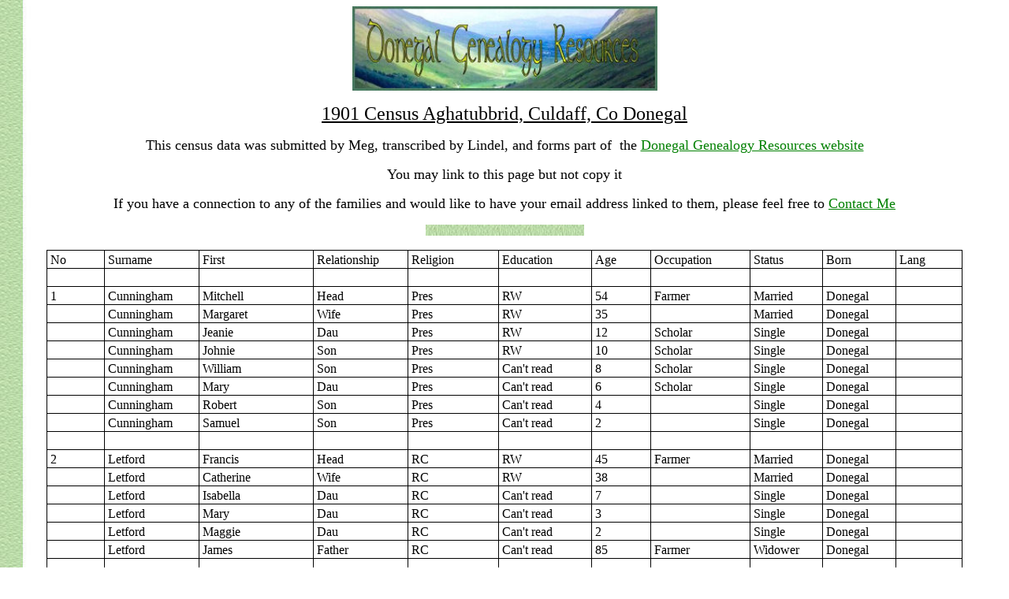

--- FILE ---
content_type: text/html
request_url: http://donegalgenealogy.com/1901Aghatubbrid.htm
body_size: 304739
content:
<html>

<head>
<meta http-equiv="Content-Language" content="en-nz">
<meta http-equiv="Content-Type" content="text/html; charset=windows-1252">
<title>1901 Census Aghatubbrid, Culdaff, Co Donegal</title>
</head>

<body background="newim5.jpg">

<blockquote>
	<p align="center"><u>
		<a href="http://freepages.genealogy.rootsweb.com/~donegal/">
		<img border="0" src="gentry3s.jpg" width="387" height="107"></a></u></p>
	<p align="center" style="margin-top: 0; margin-bottom: 0"><u>
	<font size="5" face="Arial Narrow">1901 Census Aghatubbrid, Culdaff, Co Donegal</font></u></p>

  <blockquote>

	<p style="margin-top: 0; margin-bottom: 0" align="center">
	<font face="Arial Narrow" size="4">This census data was submitted by Meg, 
	transcribed by Lindel, and forms part of&nbsp; the 
	<a style="color: #008000" href="http://freepages.genealogy.rootsweb.com/~donegal/">Donegal 
  Genealogy Resources website</a></font></p>

<blockquote>
		<p align="center" style="margin-top: 0; margin-bottom: 0">
		<font face="Arial Narrow" size="4">You may link to this page but not 
		copy it</font></p>
	</blockquote>

<p style="margin-top: 0; margin-bottom: 0" align="center">
<font face="Arial Narrow" size="4">
If you have 
a connection to any of the families and would like to have your email address 
linked to them, please feel free to 
		<a style="color: #008000" href="mailto:lbuckle@ihug.co.nz">Contact Me</a></font></p>

  </blockquote>
<p style="margin-top: 0; margin-bottom: 0" align="center">
<img border="0" src="drfpic5.jpg" width="201" height="14"></p>

	<p style="margin-top: 0pt; margin-bottom: 0pt;" align="center">&nbsp;</p>
	<div align="center">
	<table border="0" cellpadding="0" cellspacing="0" width="1161" style="border-collapse:
 collapse;width:872pt">
		<colgroup>
			<col width="78" style="width: 59pt">
			<col width="120" style="width: 90pt">
			<col width="139" style="width: 104pt">
			<col width="120" span="3" style="width: 90pt">
			<col width="77" style="width: 58pt">
			<col width="120" style="width: 90pt">
			<col width="89" style="width: 67pt">
			<col width="92" style="width: 69pt">
			<col width="86" style="width: 65pt">
		</colgroup>
		<tr height="22" style="height: 17.1pt">
			<td height="22" width="78" style="height: 17.1pt; width: 59pt; font-size: 12.0pt; font-family: 'Arial Narrow', sans-serif; text-align: left; color: windowtext; font-weight: 400; font-style: normal; text-decoration: none; vertical-align: bottom; white-space: nowrap; border: 1px solid; padding-left: 4px; padding-right: 4px; padding-top: 1px; padding-bottom:1px" bordercolor="#008000">
			<font face="Arial Narrow">No</font></td>
			<td width="120" style="width: 90pt; font-size: 12.0pt; font-family: 'Arial Narrow', sans-serif; text-align: left; color: windowtext; font-weight: 400; font-style: normal; text-decoration: none; vertical-align: bottom; white-space: nowrap; border: 1px solid; padding-left: 4px; padding-right: 4px; padding-top: 1px; padding-bottom:1px" bordercolor="#008000">
			<font face="Arial Narrow">Surname</font></td>
			<td width="139" style="width: 104pt; font-size: 12.0pt; font-family: 'Arial Narrow', sans-serif; text-align: left; color: windowtext; font-weight: 400; font-style: normal; text-decoration: none; vertical-align: bottom; white-space: nowrap; border: 1px solid; padding-left: 4px; padding-right: 4px; padding-top: 1px; padding-bottom:1px" bordercolor="#008000">
			<font face="Arial Narrow">First</font></td>
			<td width="120" style="width: 90pt; font-size: 12.0pt; font-family: 'Arial Narrow', sans-serif; text-align: left; color: windowtext; font-weight: 400; font-style: normal; text-decoration: none; vertical-align: bottom; white-space: nowrap; border: 1px solid; padding-left: 4px; padding-right: 4px; padding-top: 1px; padding-bottom:1px" bordercolor="#008000">
			<font face="Arial Narrow">Relationship</font></td>
			<td width="120" style="width: 90pt; font-size: 12.0pt; font-family: 'Arial Narrow', sans-serif; text-align: left; color: windowtext; font-weight: 400; font-style: normal; text-decoration: none; vertical-align: bottom; white-space: nowrap; border: 1px solid; padding-left: 4px; padding-right: 4px; padding-top: 1px; padding-bottom:1px" bordercolor="#008000">
			<font face="Arial Narrow">Religion</font></td>
			<td width="120" style="width: 90pt; font-size: 12.0pt; font-family: 'Arial Narrow', sans-serif; text-align: left; color: windowtext; font-weight: 400; font-style: normal; text-decoration: none; vertical-align: bottom; white-space: nowrap; border: 1px solid; padding-left: 4px; padding-right: 4px; padding-top: 1px; padding-bottom:1px" bordercolor="#008000">
			<font face="Arial Narrow">Education</font></td>
			<td width="77" style="width: 58pt; font-size: 12.0pt; font-family: 'Arial Narrow', sans-serif; text-align: left; color: windowtext; font-weight: 400; font-style: normal; text-decoration: none; vertical-align: bottom; white-space: nowrap; border: 1px solid; padding-left: 4px; padding-right: 4px; padding-top: 1px; padding-bottom:1px" bordercolor="#008000">
			<font face="Arial Narrow">Age</font></td>
			<td width="120" style="width: 90pt; font-size: 12.0pt; font-family: 'Arial Narrow', sans-serif; text-align: left; color: windowtext; font-weight: 400; font-style: normal; text-decoration: none; vertical-align: bottom; white-space: nowrap; border: 1px solid; padding-left: 4px; padding-right: 4px; padding-top: 1px; padding-bottom:1px" bordercolor="#008000">
			<font face="Arial Narrow">Occupation</font></td>
			<td width="89" style="width: 67pt; font-size: 12.0pt; font-family: 'Arial Narrow', sans-serif; text-align: left; color: windowtext; font-weight: 400; font-style: normal; text-decoration: none; vertical-align: bottom; white-space: nowrap; border: 1px solid; padding-left: 4px; padding-right: 4px; padding-top: 1px; padding-bottom:1px" bordercolor="#008000">
			<font face="Arial Narrow">Status</font></td>
			<td width="92" style="width: 69pt; font-size: 12.0pt; font-family: 'Arial Narrow', sans-serif; text-align: left; color: windowtext; font-weight: 400; font-style: normal; text-decoration: none; vertical-align: bottom; white-space: nowrap; border: 1px solid; padding-left: 4px; padding-right: 4px; padding-top: 1px; padding-bottom:1px" bordercolor="#008000">
			<font face="Arial Narrow">Born</font></td>
			<td width="86" style="width: 65pt; font-size: 12.0pt; font-family: 'Arial Narrow', sans-serif; text-align: left; color: windowtext; font-weight: 400; font-style: normal; text-decoration: none; vertical-align: bottom; white-space: nowrap; border: 1px solid; padding-left: 4px; padding-right: 4px; padding-top: 1px; padding-bottom:1px" bordercolor="#008000">
			<font face="Arial Narrow">Lang</font></td>
		</tr>
		<tr height="22" style="height:17.1pt">
			<td height="22" style="height: 17.1pt; font-size: 12.0pt; font-family: 'Arial Narrow', sans-serif; text-align: left; color: windowtext; font-weight: 400; font-style: normal; text-decoration: none; vertical-align: bottom; white-space: nowrap; border: 1px solid; padding-left: 4px; padding-right: 4px; padding-top: 1px; padding-bottom:1px" bordercolor="#008000">&nbsp;</td>
			<td style="font-size: 12.0pt; font-family: 'Arial Narrow', sans-serif; text-align: left; color: windowtext; font-weight: 400; font-style: normal; text-decoration: none; vertical-align: bottom; white-space: nowrap; border: 1px solid; padding-left: 4px; padding-right: 4px; padding-top: 1px; padding-bottom:1px" bordercolor="#008000">&nbsp;</td>
			<td style="font-size: 12.0pt; font-family: 'Arial Narrow', sans-serif; text-align: left; color: windowtext; font-weight: 400; font-style: normal; text-decoration: none; vertical-align: bottom; white-space: nowrap; border: 1px solid; padding-left: 4px; padding-right: 4px; padding-top: 1px; padding-bottom:1px" bordercolor="#008000">&nbsp;</td>
			<td style="font-size: 12.0pt; font-family: 'Arial Narrow', sans-serif; text-align: left; color: windowtext; font-weight: 400; font-style: normal; text-decoration: none; vertical-align: bottom; white-space: nowrap; border: 1px solid; padding-left: 4px; padding-right: 4px; padding-top: 1px; padding-bottom:1px" bordercolor="#008000">&nbsp;</td>
			<td style="font-size: 12.0pt; font-family: 'Arial Narrow', sans-serif; text-align: left; color: windowtext; font-weight: 400; font-style: normal; text-decoration: none; vertical-align: bottom; white-space: nowrap; border: 1px solid; padding-left: 4px; padding-right: 4px; padding-top: 1px; padding-bottom:1px" bordercolor="#008000">&nbsp;</td>
			<td style="font-size: 12.0pt; font-family: 'Arial Narrow', sans-serif; text-align: left; color: windowtext; font-weight: 400; font-style: normal; text-decoration: none; vertical-align: bottom; white-space: nowrap; border: 1px solid; padding-left: 4px; padding-right: 4px; padding-top: 1px; padding-bottom:1px" bordercolor="#008000">&nbsp;</td>
			<td style="font-size: 12.0pt; font-family: 'Arial Narrow', sans-serif; text-align: left; color: windowtext; font-weight: 400; font-style: normal; text-decoration: none; vertical-align: bottom; white-space: nowrap; border: 1px solid; padding-left: 4px; padding-right: 4px; padding-top: 1px; padding-bottom:1px" bordercolor="#008000">&nbsp;</td>
			<td style="font-size: 12.0pt; font-family: 'Arial Narrow', sans-serif; text-align: left; color: windowtext; font-weight: 400; font-style: normal; text-decoration: none; vertical-align: bottom; white-space: nowrap; border: 1px solid; padding-left: 4px; padding-right: 4px; padding-top: 1px; padding-bottom:1px" bordercolor="#008000">&nbsp;</td>
			<td style="font-size: 12.0pt; font-family: 'Arial Narrow', sans-serif; text-align: left; color: windowtext; font-weight: 400; font-style: normal; text-decoration: none; vertical-align: bottom; white-space: nowrap; border: 1px solid; padding-left: 4px; padding-right: 4px; padding-top: 1px; padding-bottom:1px" bordercolor="#008000">&nbsp;</td>
			<td style="font-size: 12.0pt; font-family: 'Arial Narrow', sans-serif; text-align: left; color: windowtext; font-weight: 400; font-style: normal; text-decoration: none; vertical-align: bottom; white-space: nowrap; border: 1px solid; padding-left: 4px; padding-right: 4px; padding-top: 1px; padding-bottom:1px" bordercolor="#008000">&nbsp;</td>
			<td style="font-size: 12.0pt; font-family: 'Arial Narrow', sans-serif; text-align: left; color: windowtext; font-weight: 400; font-style: normal; text-decoration: none; vertical-align: bottom; white-space: nowrap; border: 1px solid; padding-left: 4px; padding-right: 4px; padding-top: 1px; padding-bottom:1px" bordercolor="#008000">&nbsp;</td>
		</tr>
		<tr height="22" style="height: 17.1pt">
			<td height="22" style="height: 17.1pt; font-size: 12.0pt; font-family: 'Arial Narrow', sans-serif; text-align: left; color: windowtext; font-weight: 400; font-style: normal; text-decoration: none; vertical-align: bottom; white-space: nowrap; border: 1px solid; padding-left: 4px; padding-right: 4px; padding-top: 1px; padding-bottom:1px" bordercolor="#008000">
			<font face="Arial Narrow">1</font></td>
			<td style="font-size: 12.0pt; font-family: 'Arial Narrow', sans-serif; text-align: left; color: windowtext; font-weight: 400; font-style: normal; text-decoration: none; vertical-align: bottom; white-space: nowrap; border: 1px solid; padding-left: 4px; padding-right: 4px; padding-top: 1px; padding-bottom:1px" bordercolor="#008000">
			<font face="Arial Narrow">Cunningham</font></td>
			<td style="font-size: 12.0pt; font-family: 'Arial Narrow', sans-serif; text-align: left; color: windowtext; font-weight: 400; font-style: normal; text-decoration: none; vertical-align: bottom; white-space: nowrap; border: 1px solid; padding-left: 4px; padding-right: 4px; padding-top: 1px; padding-bottom:1px" bordercolor="#008000">
			<font face="Arial Narrow">Mitchell</font></td>
			<td style="font-size: 12.0pt; font-family: 'Arial Narrow', sans-serif; text-align: left; color: windowtext; font-weight: 400; font-style: normal; text-decoration: none; vertical-align: bottom; white-space: nowrap; border: 1px solid; padding-left: 4px; padding-right: 4px; padding-top: 1px; padding-bottom:1px" bordercolor="#008000">
			<font face="Arial Narrow">Head</font></td>
			<td style="font-size: 12.0pt; font-family: 'Arial Narrow', sans-serif; text-align: left; color: windowtext; font-weight: 400; font-style: normal; text-decoration: none; vertical-align: bottom; white-space: nowrap; border: 1px solid; padding-left: 4px; padding-right: 4px; padding-top: 1px; padding-bottom:1px" bordercolor="#008000">
			<font face="Arial Narrow">Pres</font></td>
			<td style="font-size: 12.0pt; font-family: 'Arial Narrow', sans-serif; text-align: left; color: windowtext; font-weight: 400; font-style: normal; text-decoration: none; vertical-align: bottom; white-space: nowrap; border: 1px solid; padding-left: 4px; padding-right: 4px; padding-top: 1px; padding-bottom:1px" bordercolor="#008000">
			<font face="Arial Narrow">RW</font></td>
			<td style="font-size: 12.0pt; font-family: 'Arial Narrow', sans-serif; text-align: left; color: windowtext; font-weight: 400; font-style: normal; text-decoration: none; vertical-align: bottom; white-space: nowrap; border: 1px solid; padding-left: 4px; padding-right: 4px; padding-top: 1px; padding-bottom:1px" bordercolor="#008000">
			<font face="Arial Narrow">54</font></td>
			<td style="font-size: 12.0pt; font-family: 'Arial Narrow', sans-serif; text-align: left; color: windowtext; font-weight: 400; font-style: normal; text-decoration: none; vertical-align: bottom; white-space: nowrap; border: 1px solid; padding-left: 4px; padding-right: 4px; padding-top: 1px; padding-bottom:1px" bordercolor="#008000">
			<font face="Arial Narrow">Farmer</font></td>
			<td style="font-size: 12.0pt; font-family: 'Arial Narrow', sans-serif; text-align: left; color: windowtext; font-weight: 400; font-style: normal; text-decoration: none; vertical-align: bottom; white-space: nowrap; border: 1px solid; padding-left: 4px; padding-right: 4px; padding-top: 1px; padding-bottom:1px" bordercolor="#008000">
			<font face="Arial Narrow">Married</font></td>
			<td style="font-size: 12.0pt; font-family: 'Arial Narrow', sans-serif; text-align: left; color: windowtext; font-weight: 400; font-style: normal; text-decoration: none; vertical-align: bottom; white-space: nowrap; border: 1px solid; padding-left: 4px; padding-right: 4px; padding-top: 1px; padding-bottom:1px" bordercolor="#008000">
			<font face="Arial Narrow">Donegal</font></td>
			<td style="font-size: 12.0pt; font-family: 'Arial Narrow', sans-serif; text-align: left; color: windowtext; font-weight: 400; font-style: normal; text-decoration: none; vertical-align: bottom; white-space: nowrap; border: 1px solid; padding-left: 4px; padding-right: 4px; padding-top: 1px; padding-bottom:1px" bordercolor="#008000">&nbsp;</td>
		</tr>
		<tr height="22" style="height: 17.1pt">
			<td height="22" style="height: 17.1pt; font-size: 12.0pt; font-family: 'Arial Narrow', sans-serif; text-align: left; color: windowtext; font-weight: 400; font-style: normal; text-decoration: none; vertical-align: bottom; white-space: nowrap; border: 1px solid; padding-left: 4px; padding-right: 4px; padding-top: 1px; padding-bottom:1px" bordercolor="#008000">&nbsp;</td>
			<td style="font-size: 12.0pt; font-family: 'Arial Narrow', sans-serif; text-align: left; color: windowtext; font-weight: 400; font-style: normal; text-decoration: none; vertical-align: bottom; white-space: nowrap; border: 1px solid; padding-left: 4px; padding-right: 4px; padding-top: 1px; padding-bottom:1px" bordercolor="#008000">
			<font face="Arial Narrow">Cunningham</font></td>
			<td style="font-size: 12.0pt; font-family: 'Arial Narrow', sans-serif; text-align: left; color: windowtext; font-weight: 400; font-style: normal; text-decoration: none; vertical-align: bottom; white-space: nowrap; border: 1px solid; padding-left: 4px; padding-right: 4px; padding-top: 1px; padding-bottom:1px" bordercolor="#008000">
			<font face="Arial Narrow">Margaret</font></td>
			<td style="font-size: 12.0pt; font-family: 'Arial Narrow', sans-serif; text-align: left; color: windowtext; font-weight: 400; font-style: normal; text-decoration: none; vertical-align: bottom; white-space: nowrap; border: 1px solid; padding-left: 4px; padding-right: 4px; padding-top: 1px; padding-bottom:1px" bordercolor="#008000">
			<font face="Arial Narrow">Wife</font></td>
			<td style="font-size: 12.0pt; font-family: 'Arial Narrow', sans-serif; text-align: left; color: windowtext; font-weight: 400; font-style: normal; text-decoration: none; vertical-align: bottom; white-space: nowrap; border: 1px solid; padding-left: 4px; padding-right: 4px; padding-top: 1px; padding-bottom:1px" bordercolor="#008000">
			<font face="Arial Narrow">Pres</font></td>
			<td style="font-size: 12.0pt; font-family: 'Arial Narrow', sans-serif; text-align: left; color: windowtext; font-weight: 400; font-style: normal; text-decoration: none; vertical-align: bottom; white-space: nowrap; border: 1px solid; padding-left: 4px; padding-right: 4px; padding-top: 1px; padding-bottom:1px" bordercolor="#008000">
			<font face="Arial Narrow">RW</font></td>
			<td style="font-size: 12.0pt; font-family: 'Arial Narrow', sans-serif; text-align: left; color: windowtext; font-weight: 400; font-style: normal; text-decoration: none; vertical-align: bottom; white-space: nowrap; border: 1px solid; padding-left: 4px; padding-right: 4px; padding-top: 1px; padding-bottom:1px" bordercolor="#008000">
			<font face="Arial Narrow">35</font></td>
			<td style="font-size: 12.0pt; font-family: 'Arial Narrow', sans-serif; text-align: left; color: windowtext; font-weight: 400; font-style: normal; text-decoration: none; vertical-align: bottom; white-space: nowrap; border: 1px solid; padding-left: 4px; padding-right: 4px; padding-top: 1px; padding-bottom:1px" bordercolor="#008000">&nbsp;</td>
			<td style="font-size: 12.0pt; font-family: 'Arial Narrow', sans-serif; text-align: left; color: windowtext; font-weight: 400; font-style: normal; text-decoration: none; vertical-align: bottom; white-space: nowrap; border: 1px solid; padding-left: 4px; padding-right: 4px; padding-top: 1px; padding-bottom:1px" bordercolor="#008000">
			<font face="Arial Narrow">Married</font></td>
			<td style="font-size: 12.0pt; font-family: 'Arial Narrow', sans-serif; text-align: left; color: windowtext; font-weight: 400; font-style: normal; text-decoration: none; vertical-align: bottom; white-space: nowrap; border: 1px solid; padding-left: 4px; padding-right: 4px; padding-top: 1px; padding-bottom:1px" bordercolor="#008000">
			<font face="Arial Narrow">Donegal</font></td>
			<td style="font-size: 12.0pt; font-family: 'Arial Narrow', sans-serif; text-align: left; color: windowtext; font-weight: 400; font-style: normal; text-decoration: none; vertical-align: bottom; white-space: nowrap; border: 1px solid; padding-left: 4px; padding-right: 4px; padding-top: 1px; padding-bottom:1px" bordercolor="#008000">&nbsp;</td>
		</tr>
		<tr height="22" style="height: 17.1pt">
			<td height="22" style="height: 17.1pt; font-size: 12.0pt; font-family: 'Arial Narrow', sans-serif; text-align: left; color: windowtext; font-weight: 400; font-style: normal; text-decoration: none; vertical-align: bottom; white-space: nowrap; border: 1px solid; padding-left: 4px; padding-right: 4px; padding-top: 1px; padding-bottom:1px" bordercolor="#008000">&nbsp;</td>
			<td style="font-size: 12.0pt; font-family: 'Arial Narrow', sans-serif; text-align: left; color: windowtext; font-weight: 400; font-style: normal; text-decoration: none; vertical-align: bottom; white-space: nowrap; border: 1px solid; padding-left: 4px; padding-right: 4px; padding-top: 1px; padding-bottom:1px" bordercolor="#008000">
			<font face="Arial Narrow">Cunningham</font></td>
			<td style="font-size: 12.0pt; font-family: 'Arial Narrow', sans-serif; text-align: left; color: windowtext; font-weight: 400; font-style: normal; text-decoration: none; vertical-align: bottom; white-space: nowrap; border: 1px solid; padding-left: 4px; padding-right: 4px; padding-top: 1px; padding-bottom:1px" bordercolor="#008000">
			<font face="Arial Narrow">Jeanie</font></td>
			<td style="font-size: 12.0pt; font-family: 'Arial Narrow', sans-serif; text-align: left; color: windowtext; font-weight: 400; font-style: normal; text-decoration: none; vertical-align: bottom; white-space: nowrap; border: 1px solid; padding-left: 4px; padding-right: 4px; padding-top: 1px; padding-bottom:1px" bordercolor="#008000">
			<font face="Arial Narrow">Dau</font></td>
			<td style="font-size: 12.0pt; font-family: 'Arial Narrow', sans-serif; text-align: left; color: windowtext; font-weight: 400; font-style: normal; text-decoration: none; vertical-align: bottom; white-space: nowrap; border: 1px solid; padding-left: 4px; padding-right: 4px; padding-top: 1px; padding-bottom:1px" bordercolor="#008000">
			<font face="Arial Narrow">Pres</font></td>
			<td style="font-size: 12.0pt; font-family: 'Arial Narrow', sans-serif; text-align: left; color: windowtext; font-weight: 400; font-style: normal; text-decoration: none; vertical-align: bottom; white-space: nowrap; border: 1px solid; padding-left: 4px; padding-right: 4px; padding-top: 1px; padding-bottom:1px" bordercolor="#008000">
			<font face="Arial Narrow">RW</font></td>
			<td style="font-size: 12.0pt; font-family: 'Arial Narrow', sans-serif; text-align: left; color: windowtext; font-weight: 400; font-style: normal; text-decoration: none; vertical-align: bottom; white-space: nowrap; border: 1px solid; padding-left: 4px; padding-right: 4px; padding-top: 1px; padding-bottom:1px" bordercolor="#008000">
			<font face="Arial Narrow">12</font></td>
			<td style="font-size: 12.0pt; font-family: 'Arial Narrow', sans-serif; text-align: left; color: windowtext; font-weight: 400; font-style: normal; text-decoration: none; vertical-align: bottom; white-space: nowrap; border: 1px solid; padding-left: 4px; padding-right: 4px; padding-top: 1px; padding-bottom:1px" bordercolor="#008000">
			<font face="Arial Narrow">Scholar</font></td>
			<td style="font-size: 12.0pt; font-family: 'Arial Narrow', sans-serif; text-align: left; color: windowtext; font-weight: 400; font-style: normal; text-decoration: none; vertical-align: bottom; white-space: nowrap; border: 1px solid; padding-left: 4px; padding-right: 4px; padding-top: 1px; padding-bottom:1px" bordercolor="#008000">
			<font face="Arial Narrow">Single</font></td>
			<td style="font-size: 12.0pt; font-family: 'Arial Narrow', sans-serif; text-align: left; color: windowtext; font-weight: 400; font-style: normal; text-decoration: none; vertical-align: bottom; white-space: nowrap; border: 1px solid; padding-left: 4px; padding-right: 4px; padding-top: 1px; padding-bottom:1px" bordercolor="#008000">
			<font face="Arial Narrow">Donegal</font></td>
			<td style="font-size: 12.0pt; font-family: 'Arial Narrow', sans-serif; text-align: left; color: windowtext; font-weight: 400; font-style: normal; text-decoration: none; vertical-align: bottom; white-space: nowrap; border: 1px solid; padding-left: 4px; padding-right: 4px; padding-top: 1px; padding-bottom:1px" bordercolor="#008000">&nbsp;</td>
		</tr>
		<tr height="22" style="height: 17.1pt">
			<td height="22" style="height: 17.1pt; font-size: 12.0pt; font-family: 'Arial Narrow', sans-serif; text-align: left; color: windowtext; font-weight: 400; font-style: normal; text-decoration: none; vertical-align: bottom; white-space: nowrap; border: 1px solid; padding-left: 4px; padding-right: 4px; padding-top: 1px; padding-bottom:1px" bordercolor="#008000">&nbsp;</td>
			<td style="font-size: 12.0pt; font-family: 'Arial Narrow', sans-serif; text-align: left; color: windowtext; font-weight: 400; font-style: normal; text-decoration: none; vertical-align: bottom; white-space: nowrap; border: 1px solid; padding-left: 4px; padding-right: 4px; padding-top: 1px; padding-bottom:1px" bordercolor="#008000">
			<font face="Arial Narrow">Cunningham</font></td>
			<td style="font-size: 12.0pt; font-family: 'Arial Narrow', sans-serif; text-align: left; color: windowtext; font-weight: 400; font-style: normal; text-decoration: none; vertical-align: bottom; white-space: nowrap; border: 1px solid; padding-left: 4px; padding-right: 4px; padding-top: 1px; padding-bottom:1px" bordercolor="#008000">
			<font face="Arial Narrow">Johnie</font></td>
			<td style="font-size: 12.0pt; font-family: 'Arial Narrow', sans-serif; text-align: left; color: windowtext; font-weight: 400; font-style: normal; text-decoration: none; vertical-align: bottom; white-space: nowrap; border: 1px solid; padding-left: 4px; padding-right: 4px; padding-top: 1px; padding-bottom:1px" bordercolor="#008000">
			<font face="Arial Narrow">Son</font></td>
			<td style="font-size: 12.0pt; font-family: 'Arial Narrow', sans-serif; text-align: left; color: windowtext; font-weight: 400; font-style: normal; text-decoration: none; vertical-align: bottom; white-space: nowrap; border: 1px solid; padding-left: 4px; padding-right: 4px; padding-top: 1px; padding-bottom:1px" bordercolor="#008000">
			<font face="Arial Narrow">Pres</font></td>
			<td style="font-size: 12.0pt; font-family: 'Arial Narrow', sans-serif; text-align: left; color: windowtext; font-weight: 400; font-style: normal; text-decoration: none; vertical-align: bottom; white-space: nowrap; border: 1px solid; padding-left: 4px; padding-right: 4px; padding-top: 1px; padding-bottom:1px" bordercolor="#008000">
			<font face="Arial Narrow">RW</font></td>
			<td style="font-size: 12.0pt; font-family: 'Arial Narrow', sans-serif; text-align: left; color: windowtext; font-weight: 400; font-style: normal; text-decoration: none; vertical-align: bottom; white-space: nowrap; border: 1px solid; padding-left: 4px; padding-right: 4px; padding-top: 1px; padding-bottom:1px" bordercolor="#008000">
			<font face="Arial Narrow">10</font></td>
			<td style="font-size: 12.0pt; font-family: 'Arial Narrow', sans-serif; text-align: left; color: windowtext; font-weight: 400; font-style: normal; text-decoration: none; vertical-align: bottom; white-space: nowrap; border: 1px solid; padding-left: 4px; padding-right: 4px; padding-top: 1px; padding-bottom:1px" bordercolor="#008000">
			<font face="Arial Narrow">Scholar</font></td>
			<td style="font-size: 12.0pt; font-family: 'Arial Narrow', sans-serif; text-align: left; color: windowtext; font-weight: 400; font-style: normal; text-decoration: none; vertical-align: bottom; white-space: nowrap; border: 1px solid; padding-left: 4px; padding-right: 4px; padding-top: 1px; padding-bottom:1px" bordercolor="#008000">
			<font face="Arial Narrow">Single</font></td>
			<td style="font-size: 12.0pt; font-family: 'Arial Narrow', sans-serif; text-align: left; color: windowtext; font-weight: 400; font-style: normal; text-decoration: none; vertical-align: bottom; white-space: nowrap; border: 1px solid; padding-left: 4px; padding-right: 4px; padding-top: 1px; padding-bottom:1px" bordercolor="#008000">
			<font face="Arial Narrow">Donegal</font></td>
			<td style="font-size: 12.0pt; font-family: 'Arial Narrow', sans-serif; text-align: left; color: windowtext; font-weight: 400; font-style: normal; text-decoration: none; vertical-align: bottom; white-space: nowrap; border: 1px solid; padding-left: 4px; padding-right: 4px; padding-top: 1px; padding-bottom:1px" bordercolor="#008000">&nbsp;</td>
		</tr>
		<tr height="22" style="height: 17.1pt">
			<td height="22" style="height: 17.1pt; font-size: 12.0pt; font-family: 'Arial Narrow', sans-serif; text-align: left; color: windowtext; font-weight: 400; font-style: normal; text-decoration: none; vertical-align: bottom; white-space: nowrap; border: 1px solid; padding-left: 4px; padding-right: 4px; padding-top: 1px; padding-bottom:1px" bordercolor="#008000">&nbsp;</td>
			<td style="font-size: 12.0pt; font-family: 'Arial Narrow', sans-serif; text-align: left; color: windowtext; font-weight: 400; font-style: normal; text-decoration: none; vertical-align: bottom; white-space: nowrap; border: 1px solid; padding-left: 4px; padding-right: 4px; padding-top: 1px; padding-bottom:1px" bordercolor="#008000">
			<font face="Arial Narrow">Cunningham</font></td>
			<td style="font-size: 12.0pt; font-family: 'Arial Narrow', sans-serif; text-align: left; color: windowtext; font-weight: 400; font-style: normal; text-decoration: none; vertical-align: bottom; white-space: nowrap; border: 1px solid; padding-left: 4px; padding-right: 4px; padding-top: 1px; padding-bottom:1px" bordercolor="#008000">
			<font face="Arial Narrow">William</font></td>
			<td style="font-size: 12.0pt; font-family: 'Arial Narrow', sans-serif; text-align: left; color: windowtext; font-weight: 400; font-style: normal; text-decoration: none; vertical-align: bottom; white-space: nowrap; border: 1px solid; padding-left: 4px; padding-right: 4px; padding-top: 1px; padding-bottom:1px" bordercolor="#008000">
			<font face="Arial Narrow">Son</font></td>
			<td style="font-size: 12.0pt; font-family: 'Arial Narrow', sans-serif; text-align: left; color: windowtext; font-weight: 400; font-style: normal; text-decoration: none; vertical-align: bottom; white-space: nowrap; border: 1px solid; padding-left: 4px; padding-right: 4px; padding-top: 1px; padding-bottom:1px" bordercolor="#008000">
			<font face="Arial Narrow">Pres</font></td>
			<td style="font-size: 12.0pt; font-family: 'Arial Narrow', sans-serif; text-align: left; color: windowtext; font-weight: 400; font-style: normal; text-decoration: none; vertical-align: bottom; white-space: nowrap; border: 1px solid; padding-left: 4px; padding-right: 4px; padding-top: 1px; padding-bottom:1px" bordercolor="#008000">
			<font face="Arial Narrow">Can't read</font></td>
			<td style="font-size: 12.0pt; font-family: 'Arial Narrow', sans-serif; text-align: left; color: windowtext; font-weight: 400; font-style: normal; text-decoration: none; vertical-align: bottom; white-space: nowrap; border: 1px solid; padding-left: 4px; padding-right: 4px; padding-top: 1px; padding-bottom:1px" bordercolor="#008000">
			<font face="Arial Narrow">8</font></td>
			<td style="font-size: 12.0pt; font-family: 'Arial Narrow', sans-serif; text-align: left; color: windowtext; font-weight: 400; font-style: normal; text-decoration: none; vertical-align: bottom; white-space: nowrap; border: 1px solid; padding-left: 4px; padding-right: 4px; padding-top: 1px; padding-bottom:1px" bordercolor="#008000">
			<font face="Arial Narrow">Scholar</font></td>
			<td style="font-size: 12.0pt; font-family: 'Arial Narrow', sans-serif; text-align: left; color: windowtext; font-weight: 400; font-style: normal; text-decoration: none; vertical-align: bottom; white-space: nowrap; border: 1px solid; padding-left: 4px; padding-right: 4px; padding-top: 1px; padding-bottom:1px" bordercolor="#008000">
			<font face="Arial Narrow">Single</font></td>
			<td style="font-size: 12.0pt; font-family: 'Arial Narrow', sans-serif; text-align: left; color: windowtext; font-weight: 400; font-style: normal; text-decoration: none; vertical-align: bottom; white-space: nowrap; border: 1px solid; padding-left: 4px; padding-right: 4px; padding-top: 1px; padding-bottom:1px" bordercolor="#008000">
			<font face="Arial Narrow">Donegal</font></td>
			<td style="font-size: 12.0pt; font-family: 'Arial Narrow', sans-serif; text-align: left; color: windowtext; font-weight: 400; font-style: normal; text-decoration: none; vertical-align: bottom; white-space: nowrap; border: 1px solid; padding-left: 4px; padding-right: 4px; padding-top: 1px; padding-bottom:1px" bordercolor="#008000">&nbsp;</td>
		</tr>
		<tr height="22" style="height: 17.1pt">
			<td height="22" style="height: 17.1pt; font-size: 12.0pt; font-family: 'Arial Narrow', sans-serif; text-align: left; color: windowtext; font-weight: 400; font-style: normal; text-decoration: none; vertical-align: bottom; white-space: nowrap; border: 1px solid; padding-left: 4px; padding-right: 4px; padding-top: 1px; padding-bottom:1px" bordercolor="#008000">&nbsp;</td>
			<td style="font-size: 12.0pt; font-family: 'Arial Narrow', sans-serif; text-align: left; color: windowtext; font-weight: 400; font-style: normal; text-decoration: none; vertical-align: bottom; white-space: nowrap; border: 1px solid; padding-left: 4px; padding-right: 4px; padding-top: 1px; padding-bottom:1px" bordercolor="#008000">
			<font face="Arial Narrow">Cunningham</font></td>
			<td style="font-size: 12.0pt; font-family: 'Arial Narrow', sans-serif; text-align: left; color: windowtext; font-weight: 400; font-style: normal; text-decoration: none; vertical-align: bottom; white-space: nowrap; border: 1px solid; padding-left: 4px; padding-right: 4px; padding-top: 1px; padding-bottom:1px" bordercolor="#008000">
			<font face="Arial Narrow">Mary</font></td>
			<td style="font-size: 12.0pt; font-family: 'Arial Narrow', sans-serif; text-align: left; color: windowtext; font-weight: 400; font-style: normal; text-decoration: none; vertical-align: bottom; white-space: nowrap; border: 1px solid; padding-left: 4px; padding-right: 4px; padding-top: 1px; padding-bottom:1px" bordercolor="#008000">
			<font face="Arial Narrow">Dau</font></td>
			<td style="font-size: 12.0pt; font-family: 'Arial Narrow', sans-serif; text-align: left; color: windowtext; font-weight: 400; font-style: normal; text-decoration: none; vertical-align: bottom; white-space: nowrap; border: 1px solid; padding-left: 4px; padding-right: 4px; padding-top: 1px; padding-bottom:1px" bordercolor="#008000">
			<font face="Arial Narrow">Pres</font></td>
			<td style="font-size: 12.0pt; font-family: 'Arial Narrow', sans-serif; text-align: left; color: windowtext; font-weight: 400; font-style: normal; text-decoration: none; vertical-align: bottom; white-space: nowrap; border: 1px solid; padding-left: 4px; padding-right: 4px; padding-top: 1px; padding-bottom:1px" bordercolor="#008000">
			<font face="Arial Narrow">Can't read</font></td>
			<td style="font-size: 12.0pt; font-family: 'Arial Narrow', sans-serif; text-align: left; color: windowtext; font-weight: 400; font-style: normal; text-decoration: none; vertical-align: bottom; white-space: nowrap; border: 1px solid; padding-left: 4px; padding-right: 4px; padding-top: 1px; padding-bottom:1px" bordercolor="#008000">
			<font face="Arial Narrow">6</font></td>
			<td style="font-size: 12.0pt; font-family: 'Arial Narrow', sans-serif; text-align: left; color: windowtext; font-weight: 400; font-style: normal; text-decoration: none; vertical-align: bottom; white-space: nowrap; border: 1px solid; padding-left: 4px; padding-right: 4px; padding-top: 1px; padding-bottom:1px" bordercolor="#008000">
			<font face="Arial Narrow">Scholar</font></td>
			<td style="font-size: 12.0pt; font-family: 'Arial Narrow', sans-serif; text-align: left; color: windowtext; font-weight: 400; font-style: normal; text-decoration: none; vertical-align: bottom; white-space: nowrap; border: 1px solid; padding-left: 4px; padding-right: 4px; padding-top: 1px; padding-bottom:1px" bordercolor="#008000">
			<font face="Arial Narrow">Single</font></td>
			<td style="font-size: 12.0pt; font-family: 'Arial Narrow', sans-serif; text-align: left; color: windowtext; font-weight: 400; font-style: normal; text-decoration: none; vertical-align: bottom; white-space: nowrap; border: 1px solid; padding-left: 4px; padding-right: 4px; padding-top: 1px; padding-bottom:1px" bordercolor="#008000">
			<font face="Arial Narrow">Donegal</font></td>
			<td style="font-size: 12.0pt; font-family: 'Arial Narrow', sans-serif; text-align: left; color: windowtext; font-weight: 400; font-style: normal; text-decoration: none; vertical-align: bottom; white-space: nowrap; border: 1px solid; padding-left: 4px; padding-right: 4px; padding-top: 1px; padding-bottom:1px" bordercolor="#008000">&nbsp;</td>
		</tr>
		<tr height="22" style="height: 17.1pt">
			<td height="22" style="height: 17.1pt; font-size: 12.0pt; font-family: 'Arial Narrow', sans-serif; text-align: left; color: windowtext; font-weight: 400; font-style: normal; text-decoration: none; vertical-align: bottom; white-space: nowrap; border: 1px solid; padding-left: 4px; padding-right: 4px; padding-top: 1px; padding-bottom:1px" bordercolor="#008000">&nbsp;</td>
			<td style="font-size: 12.0pt; font-family: 'Arial Narrow', sans-serif; text-align: left; color: windowtext; font-weight: 400; font-style: normal; text-decoration: none; vertical-align: bottom; white-space: nowrap; border: 1px solid; padding-left: 4px; padding-right: 4px; padding-top: 1px; padding-bottom:1px" bordercolor="#008000">
			<font face="Arial Narrow">Cunningham</font></td>
			<td style="font-size: 12.0pt; font-family: 'Arial Narrow', sans-serif; text-align: left; color: windowtext; font-weight: 400; font-style: normal; text-decoration: none; vertical-align: bottom; white-space: nowrap; border: 1px solid; padding-left: 4px; padding-right: 4px; padding-top: 1px; padding-bottom:1px" bordercolor="#008000">
			<font face="Arial Narrow">Robert</font></td>
			<td style="font-size: 12.0pt; font-family: 'Arial Narrow', sans-serif; text-align: left; color: windowtext; font-weight: 400; font-style: normal; text-decoration: none; vertical-align: bottom; white-space: nowrap; border: 1px solid; padding-left: 4px; padding-right: 4px; padding-top: 1px; padding-bottom:1px" bordercolor="#008000">
			<font face="Arial Narrow">Son</font></td>
			<td style="font-size: 12.0pt; font-family: 'Arial Narrow', sans-serif; text-align: left; color: windowtext; font-weight: 400; font-style: normal; text-decoration: none; vertical-align: bottom; white-space: nowrap; border: 1px solid; padding-left: 4px; padding-right: 4px; padding-top: 1px; padding-bottom:1px" bordercolor="#008000">
			<font face="Arial Narrow">Pres</font></td>
			<td style="font-size: 12.0pt; font-family: 'Arial Narrow', sans-serif; text-align: left; color: windowtext; font-weight: 400; font-style: normal; text-decoration: none; vertical-align: bottom; white-space: nowrap; border: 1px solid; padding-left: 4px; padding-right: 4px; padding-top: 1px; padding-bottom:1px" bordercolor="#008000">
			<font face="Arial Narrow">Can't read</font></td>
			<td style="font-size: 12.0pt; font-family: 'Arial Narrow', sans-serif; text-align: left; color: windowtext; font-weight: 400; font-style: normal; text-decoration: none; vertical-align: bottom; white-space: nowrap; border: 1px solid; padding-left: 4px; padding-right: 4px; padding-top: 1px; padding-bottom:1px" bordercolor="#008000">
			<font face="Arial Narrow">4</font></td>
			<td style="font-size: 12.0pt; font-family: 'Arial Narrow', sans-serif; text-align: left; color: windowtext; font-weight: 400; font-style: normal; text-decoration: none; vertical-align: bottom; white-space: nowrap; border: 1px solid; padding-left: 4px; padding-right: 4px; padding-top: 1px; padding-bottom:1px" bordercolor="#008000">&nbsp;</td>
			<td style="font-size: 12.0pt; font-family: 'Arial Narrow', sans-serif; text-align: left; color: windowtext; font-weight: 400; font-style: normal; text-decoration: none; vertical-align: bottom; white-space: nowrap; border: 1px solid; padding-left: 4px; padding-right: 4px; padding-top: 1px; padding-bottom:1px" bordercolor="#008000">
			<font face="Arial Narrow">Single</font></td>
			<td style="font-size: 12.0pt; font-family: 'Arial Narrow', sans-serif; text-align: left; color: windowtext; font-weight: 400; font-style: normal; text-decoration: none; vertical-align: bottom; white-space: nowrap; border: 1px solid; padding-left: 4px; padding-right: 4px; padding-top: 1px; padding-bottom:1px" bordercolor="#008000">
			<font face="Arial Narrow">Donegal</font></td>
			<td style="font-size: 12.0pt; font-family: 'Arial Narrow', sans-serif; text-align: left; color: windowtext; font-weight: 400; font-style: normal; text-decoration: none; vertical-align: bottom; white-space: nowrap; border: 1px solid; padding-left: 4px; padding-right: 4px; padding-top: 1px; padding-bottom:1px" bordercolor="#008000">&nbsp;</td>
		</tr>
		<tr height="22" style="height: 17.1pt">
			<td height="22" style="height: 17.1pt; font-size: 12.0pt; font-family: 'Arial Narrow', sans-serif; text-align: left; color: windowtext; font-weight: 400; font-style: normal; text-decoration: none; vertical-align: bottom; white-space: nowrap; border: 1px solid; padding-left: 4px; padding-right: 4px; padding-top: 1px; padding-bottom:1px" bordercolor="#008000">&nbsp;</td>
			<td style="font-size: 12.0pt; font-family: 'Arial Narrow', sans-serif; text-align: left; color: windowtext; font-weight: 400; font-style: normal; text-decoration: none; vertical-align: bottom; white-space: nowrap; border: 1px solid; padding-left: 4px; padding-right: 4px; padding-top: 1px; padding-bottom:1px" bordercolor="#008000">
			<font face="Arial Narrow">Cunningham</font></td>
			<td style="font-size: 12.0pt; font-family: 'Arial Narrow', sans-serif; text-align: left; color: windowtext; font-weight: 400; font-style: normal; text-decoration: none; vertical-align: bottom; white-space: nowrap; border: 1px solid; padding-left: 4px; padding-right: 4px; padding-top: 1px; padding-bottom:1px" bordercolor="#008000">
			<font face="Arial Narrow">Samuel</font></td>
			<td style="font-size: 12.0pt; font-family: 'Arial Narrow', sans-serif; text-align: left; color: windowtext; font-weight: 400; font-style: normal; text-decoration: none; vertical-align: bottom; white-space: nowrap; border: 1px solid; padding-left: 4px; padding-right: 4px; padding-top: 1px; padding-bottom:1px" bordercolor="#008000">
			<font face="Arial Narrow">Son</font></td>
			<td style="font-size: 12.0pt; font-family: 'Arial Narrow', sans-serif; text-align: left; color: windowtext; font-weight: 400; font-style: normal; text-decoration: none; vertical-align: bottom; white-space: nowrap; border: 1px solid; padding-left: 4px; padding-right: 4px; padding-top: 1px; padding-bottom:1px" bordercolor="#008000">
			<font face="Arial Narrow">Pres</font></td>
			<td style="font-size: 12.0pt; font-family: 'Arial Narrow', sans-serif; text-align: left; color: windowtext; font-weight: 400; font-style: normal; text-decoration: none; vertical-align: bottom; white-space: nowrap; border: 1px solid; padding-left: 4px; padding-right: 4px; padding-top: 1px; padding-bottom:1px" bordercolor="#008000">
			<font face="Arial Narrow">Can't read</font></td>
			<td style="font-size: 12.0pt; font-family: 'Arial Narrow', sans-serif; text-align: left; color: windowtext; font-weight: 400; font-style: normal; text-decoration: none; vertical-align: bottom; white-space: nowrap; border: 1px solid; padding-left: 4px; padding-right: 4px; padding-top: 1px; padding-bottom:1px" bordercolor="#008000">
			<font face="Arial Narrow">2</font></td>
			<td style="font-size: 12.0pt; font-family: 'Arial Narrow', sans-serif; text-align: left; color: windowtext; font-weight: 400; font-style: normal; text-decoration: none; vertical-align: bottom; white-space: nowrap; border: 1px solid; padding-left: 4px; padding-right: 4px; padding-top: 1px; padding-bottom:1px" bordercolor="#008000">&nbsp;</td>
			<td style="font-size: 12.0pt; font-family: 'Arial Narrow', sans-serif; text-align: left; color: windowtext; font-weight: 400; font-style: normal; text-decoration: none; vertical-align: bottom; white-space: nowrap; border: 1px solid; padding-left: 4px; padding-right: 4px; padding-top: 1px; padding-bottom:1px" bordercolor="#008000">
			<font face="Arial Narrow">Single</font></td>
			<td style="font-size: 12.0pt; font-family: 'Arial Narrow', sans-serif; text-align: left; color: windowtext; font-weight: 400; font-style: normal; text-decoration: none; vertical-align: bottom; white-space: nowrap; border: 1px solid; padding-left: 4px; padding-right: 4px; padding-top: 1px; padding-bottom:1px" bordercolor="#008000">
			<font face="Arial Narrow">Donegal</font></td>
			<td style="font-size: 12.0pt; font-family: 'Arial Narrow', sans-serif; text-align: left; color: windowtext; font-weight: 400; font-style: normal; text-decoration: none; vertical-align: bottom; white-space: nowrap; border: 1px solid; padding-left: 4px; padding-right: 4px; padding-top: 1px; padding-bottom:1px" bordercolor="#008000">&nbsp;</td>
		</tr>
		<tr height="22" style="height:17.1pt">
			<td height="22" style="height: 17.1pt; font-size: 12.0pt; font-family: 'Arial Narrow', sans-serif; text-align: left; color: windowtext; font-weight: 400; font-style: normal; text-decoration: none; vertical-align: bottom; white-space: nowrap; border: 1px solid; padding-left: 4px; padding-right: 4px; padding-top: 1px; padding-bottom:1px" bordercolor="#008000">&nbsp;</td>
			<td style="font-size: 12.0pt; font-family: 'Arial Narrow', sans-serif; text-align: left; color: windowtext; font-weight: 400; font-style: normal; text-decoration: none; vertical-align: bottom; white-space: nowrap; border: 1px solid; padding-left: 4px; padding-right: 4px; padding-top: 1px; padding-bottom:1px" bordercolor="#008000">&nbsp;</td>
			<td style="font-size: 12.0pt; font-family: 'Arial Narrow', sans-serif; text-align: left; color: windowtext; font-weight: 400; font-style: normal; text-decoration: none; vertical-align: bottom; white-space: nowrap; border: 1px solid; padding-left: 4px; padding-right: 4px; padding-top: 1px; padding-bottom:1px" bordercolor="#008000">&nbsp;</td>
			<td style="font-size: 12.0pt; font-family: 'Arial Narrow', sans-serif; text-align: left; color: windowtext; font-weight: 400; font-style: normal; text-decoration: none; vertical-align: bottom; white-space: nowrap; border: 1px solid; padding-left: 4px; padding-right: 4px; padding-top: 1px; padding-bottom:1px" bordercolor="#008000">&nbsp;</td>
			<td style="font-size: 12.0pt; font-family: 'Arial Narrow', sans-serif; text-align: left; color: windowtext; font-weight: 400; font-style: normal; text-decoration: none; vertical-align: bottom; white-space: nowrap; border: 1px solid; padding-left: 4px; padding-right: 4px; padding-top: 1px; padding-bottom:1px" bordercolor="#008000">&nbsp;</td>
			<td style="font-size: 12.0pt; font-family: 'Arial Narrow', sans-serif; text-align: left; color: windowtext; font-weight: 400; font-style: normal; text-decoration: none; vertical-align: bottom; white-space: nowrap; border: 1px solid; padding-left: 4px; padding-right: 4px; padding-top: 1px; padding-bottom:1px" bordercolor="#008000">&nbsp;</td>
			<td style="font-size: 12.0pt; font-family: 'Arial Narrow', sans-serif; text-align: left; color: windowtext; font-weight: 400; font-style: normal; text-decoration: none; vertical-align: bottom; white-space: nowrap; border: 1px solid; padding-left: 4px; padding-right: 4px; padding-top: 1px; padding-bottom:1px" bordercolor="#008000">&nbsp;</td>
			<td style="font-size: 12.0pt; font-family: 'Arial Narrow', sans-serif; text-align: left; color: windowtext; font-weight: 400; font-style: normal; text-decoration: none; vertical-align: bottom; white-space: nowrap; border: 1px solid; padding-left: 4px; padding-right: 4px; padding-top: 1px; padding-bottom:1px" bordercolor="#008000">&nbsp;</td>
			<td style="font-size: 12.0pt; font-family: 'Arial Narrow', sans-serif; text-align: left; color: windowtext; font-weight: 400; font-style: normal; text-decoration: none; vertical-align: bottom; white-space: nowrap; border: 1px solid; padding-left: 4px; padding-right: 4px; padding-top: 1px; padding-bottom:1px" bordercolor="#008000">&nbsp;</td>
			<td style="font-size: 12.0pt; font-family: 'Arial Narrow', sans-serif; text-align: left; color: windowtext; font-weight: 400; font-style: normal; text-decoration: none; vertical-align: bottom; white-space: nowrap; border: 1px solid; padding-left: 4px; padding-right: 4px; padding-top: 1px; padding-bottom:1px" bordercolor="#008000">&nbsp;</td>
			<td style="font-size: 12.0pt; font-family: 'Arial Narrow', sans-serif; text-align: left; color: windowtext; font-weight: 400; font-style: normal; text-decoration: none; vertical-align: bottom; white-space: nowrap; border: 1px solid; padding-left: 4px; padding-right: 4px; padding-top: 1px; padding-bottom:1px" bordercolor="#008000">&nbsp;</td>
		</tr>
		<tr height="22" style="height: 17.1pt">
			<td height="22" style="height: 17.1pt; font-size: 12.0pt; font-family: 'Arial Narrow', sans-serif; text-align: left; color: windowtext; font-weight: 400; font-style: normal; text-decoration: none; vertical-align: bottom; white-space: nowrap; border: 1px solid; padding-left: 4px; padding-right: 4px; padding-top: 1px; padding-bottom:1px" bordercolor="#008000">
			<font face="Arial Narrow">2</font></td>
			<td style="font-size: 12.0pt; font-family: 'Arial Narrow', sans-serif; text-align: left; color: windowtext; font-weight: 400; font-style: normal; text-decoration: none; vertical-align: bottom; white-space: nowrap; border: 1px solid; padding-left: 4px; padding-right: 4px; padding-top: 1px; padding-bottom:1px" bordercolor="#008000">
			<font face="Arial Narrow">Letford</font></td>
			<td style="font-size: 12.0pt; font-family: 'Arial Narrow', sans-serif; text-align: left; color: windowtext; font-weight: 400; font-style: normal; text-decoration: none; vertical-align: bottom; white-space: nowrap; border: 1px solid; padding-left: 4px; padding-right: 4px; padding-top: 1px; padding-bottom:1px" bordercolor="#008000">
			<font face="Arial Narrow">Francis</font></td>
			<td style="font-size: 12.0pt; font-family: 'Arial Narrow', sans-serif; text-align: left; color: windowtext; font-weight: 400; font-style: normal; text-decoration: none; vertical-align: bottom; white-space: nowrap; border: 1px solid; padding-left: 4px; padding-right: 4px; padding-top: 1px; padding-bottom:1px" bordercolor="#008000">
			<font face="Arial Narrow">Head</font></td>
			<td style="font-size: 12.0pt; font-family: 'Arial Narrow', sans-serif; text-align: left; color: windowtext; font-weight: 400; font-style: normal; text-decoration: none; vertical-align: bottom; white-space: nowrap; border: 1px solid; padding-left: 4px; padding-right: 4px; padding-top: 1px; padding-bottom:1px" bordercolor="#008000">
			<font face="Arial Narrow">RC</font></td>
			<td style="font-size: 12.0pt; font-family: 'Arial Narrow', sans-serif; text-align: left; color: windowtext; font-weight: 400; font-style: normal; text-decoration: none; vertical-align: bottom; white-space: nowrap; border: 1px solid; padding-left: 4px; padding-right: 4px; padding-top: 1px; padding-bottom:1px" bordercolor="#008000">
			<font face="Arial Narrow">RW</font></td>
			<td style="font-size: 12.0pt; font-family: 'Arial Narrow', sans-serif; text-align: left; color: windowtext; font-weight: 400; font-style: normal; text-decoration: none; vertical-align: bottom; white-space: nowrap; border: 1px solid; padding-left: 4px; padding-right: 4px; padding-top: 1px; padding-bottom:1px" bordercolor="#008000">
			<font face="Arial Narrow">45</font></td>
			<td style="font-size: 12.0pt; font-family: 'Arial Narrow', sans-serif; text-align: left; color: windowtext; font-weight: 400; font-style: normal; text-decoration: none; vertical-align: bottom; white-space: nowrap; border: 1px solid; padding-left: 4px; padding-right: 4px; padding-top: 1px; padding-bottom:1px" bordercolor="#008000">
			<font face="Arial Narrow">Farmer</font></td>
			<td style="font-size: 12.0pt; font-family: 'Arial Narrow', sans-serif; text-align: left; color: windowtext; font-weight: 400; font-style: normal; text-decoration: none; vertical-align: bottom; white-space: nowrap; border: 1px solid; padding-left: 4px; padding-right: 4px; padding-top: 1px; padding-bottom:1px" bordercolor="#008000">
			<font face="Arial Narrow">Married</font></td>
			<td style="font-size: 12.0pt; font-family: 'Arial Narrow', sans-serif; text-align: left; color: windowtext; font-weight: 400; font-style: normal; text-decoration: none; vertical-align: bottom; white-space: nowrap; border: 1px solid; padding-left: 4px; padding-right: 4px; padding-top: 1px; padding-bottom:1px" bordercolor="#008000">
			<font face="Arial Narrow">Donegal</font></td>
			<td style="font-size: 12.0pt; font-family: 'Arial Narrow', sans-serif; text-align: left; color: windowtext; font-weight: 400; font-style: normal; text-decoration: none; vertical-align: bottom; white-space: nowrap; border: 1px solid; padding-left: 4px; padding-right: 4px; padding-top: 1px; padding-bottom:1px" bordercolor="#008000">&nbsp;</td>
		</tr>
		<tr height="22" style="height: 17.1pt">
			<td height="22" style="height: 17.1pt; font-size: 12.0pt; font-family: 'Arial Narrow', sans-serif; text-align: left; color: windowtext; font-weight: 400; font-style: normal; text-decoration: none; vertical-align: bottom; white-space: nowrap; border: 1px solid; padding-left: 4px; padding-right: 4px; padding-top: 1px; padding-bottom:1px" bordercolor="#008000">&nbsp;</td>
			<td style="font-size: 12.0pt; font-family: 'Arial Narrow', sans-serif; text-align: left; color: windowtext; font-weight: 400; font-style: normal; text-decoration: none; vertical-align: bottom; white-space: nowrap; border: 1px solid; padding-left: 4px; padding-right: 4px; padding-top: 1px; padding-bottom:1px" bordercolor="#008000">
			<font face="Arial Narrow">Letford</font></td>
			<td style="font-size: 12.0pt; font-family: 'Arial Narrow', sans-serif; text-align: left; color: windowtext; font-weight: 400; font-style: normal; text-decoration: none; vertical-align: bottom; white-space: nowrap; border: 1px solid; padding-left: 4px; padding-right: 4px; padding-top: 1px; padding-bottom:1px" bordercolor="#008000">
			<font face="Arial Narrow">Catherine</font></td>
			<td style="font-size: 12.0pt; font-family: 'Arial Narrow', sans-serif; text-align: left; color: windowtext; font-weight: 400; font-style: normal; text-decoration: none; vertical-align: bottom; white-space: nowrap; border: 1px solid; padding-left: 4px; padding-right: 4px; padding-top: 1px; padding-bottom:1px" bordercolor="#008000">
			<font face="Arial Narrow">Wife</font></td>
			<td style="font-size: 12.0pt; font-family: 'Arial Narrow', sans-serif; text-align: left; color: windowtext; font-weight: 400; font-style: normal; text-decoration: none; vertical-align: bottom; white-space: nowrap; border: 1px solid; padding-left: 4px; padding-right: 4px; padding-top: 1px; padding-bottom:1px" bordercolor="#008000">
			<font face="Arial Narrow">RC</font></td>
			<td style="font-size: 12.0pt; font-family: 'Arial Narrow', sans-serif; text-align: left; color: windowtext; font-weight: 400; font-style: normal; text-decoration: none; vertical-align: bottom; white-space: nowrap; border: 1px solid; padding-left: 4px; padding-right: 4px; padding-top: 1px; padding-bottom:1px" bordercolor="#008000">
			<font face="Arial Narrow">RW</font></td>
			<td style="font-size: 12.0pt; font-family: 'Arial Narrow', sans-serif; text-align: left; color: windowtext; font-weight: 400; font-style: normal; text-decoration: none; vertical-align: bottom; white-space: nowrap; border: 1px solid; padding-left: 4px; padding-right: 4px; padding-top: 1px; padding-bottom:1px" bordercolor="#008000">
			<font face="Arial Narrow">38</font></td>
			<td style="font-size: 12.0pt; font-family: 'Arial Narrow', sans-serif; text-align: left; color: windowtext; font-weight: 400; font-style: normal; text-decoration: none; vertical-align: bottom; white-space: nowrap; border: 1px solid; padding-left: 4px; padding-right: 4px; padding-top: 1px; padding-bottom:1px" bordercolor="#008000">&nbsp;</td>
			<td style="font-size: 12.0pt; font-family: 'Arial Narrow', sans-serif; text-align: left; color: windowtext; font-weight: 400; font-style: normal; text-decoration: none; vertical-align: bottom; white-space: nowrap; border: 1px solid; padding-left: 4px; padding-right: 4px; padding-top: 1px; padding-bottom:1px" bordercolor="#008000">
			<font face="Arial Narrow">Married</font></td>
			<td style="font-size: 12.0pt; font-family: 'Arial Narrow', sans-serif; text-align: left; color: windowtext; font-weight: 400; font-style: normal; text-decoration: none; vertical-align: bottom; white-space: nowrap; border: 1px solid; padding-left: 4px; padding-right: 4px; padding-top: 1px; padding-bottom:1px" bordercolor="#008000">
			<font face="Arial Narrow">Donegal</font></td>
			<td style="font-size: 12.0pt; font-family: 'Arial Narrow', sans-serif; text-align: left; color: windowtext; font-weight: 400; font-style: normal; text-decoration: none; vertical-align: bottom; white-space: nowrap; border: 1px solid; padding-left: 4px; padding-right: 4px; padding-top: 1px; padding-bottom:1px" bordercolor="#008000">&nbsp;</td>
		</tr>
		<tr height="22" style="height: 17.1pt">
			<td height="22" style="height: 17.1pt; font-size: 12.0pt; font-family: 'Arial Narrow', sans-serif; text-align: left; color: windowtext; font-weight: 400; font-style: normal; text-decoration: none; vertical-align: bottom; white-space: nowrap; border: 1px solid; padding-left: 4px; padding-right: 4px; padding-top: 1px; padding-bottom:1px" bordercolor="#008000">&nbsp;</td>
			<td style="font-size: 12.0pt; font-family: 'Arial Narrow', sans-serif; text-align: left; color: windowtext; font-weight: 400; font-style: normal; text-decoration: none; vertical-align: bottom; white-space: nowrap; border: 1px solid; padding-left: 4px; padding-right: 4px; padding-top: 1px; padding-bottom:1px" bordercolor="#008000">
			<font face="Arial Narrow">Letford</font></td>
			<td style="font-size: 12.0pt; font-family: 'Arial Narrow', sans-serif; text-align: left; color: windowtext; font-weight: 400; font-style: normal; text-decoration: none; vertical-align: bottom; white-space: nowrap; border: 1px solid; padding-left: 4px; padding-right: 4px; padding-top: 1px; padding-bottom:1px" bordercolor="#008000">
			<font face="Arial Narrow">Isabella</font></td>
			<td style="font-size: 12.0pt; font-family: 'Arial Narrow', sans-serif; text-align: left; color: windowtext; font-weight: 400; font-style: normal; text-decoration: none; vertical-align: bottom; white-space: nowrap; border: 1px solid; padding-left: 4px; padding-right: 4px; padding-top: 1px; padding-bottom:1px" bordercolor="#008000">
			<font face="Arial Narrow">Dau</font></td>
			<td style="font-size: 12.0pt; font-family: 'Arial Narrow', sans-serif; text-align: left; color: windowtext; font-weight: 400; font-style: normal; text-decoration: none; vertical-align: bottom; white-space: nowrap; border: 1px solid; padding-left: 4px; padding-right: 4px; padding-top: 1px; padding-bottom:1px" bordercolor="#008000">
			<font face="Arial Narrow">RC</font></td>
			<td style="font-size: 12.0pt; font-family: 'Arial Narrow', sans-serif; text-align: left; color: windowtext; font-weight: 400; font-style: normal; text-decoration: none; vertical-align: bottom; white-space: nowrap; border: 1px solid; padding-left: 4px; padding-right: 4px; padding-top: 1px; padding-bottom:1px" bordercolor="#008000">
			<font face="Arial Narrow">Can't read</font></td>
			<td style="font-size: 12.0pt; font-family: 'Arial Narrow', sans-serif; text-align: left; color: windowtext; font-weight: 400; font-style: normal; text-decoration: none; vertical-align: bottom; white-space: nowrap; border: 1px solid; padding-left: 4px; padding-right: 4px; padding-top: 1px; padding-bottom:1px" bordercolor="#008000">
			<font face="Arial Narrow">7</font></td>
			<td style="font-size: 12.0pt; font-family: 'Arial Narrow', sans-serif; text-align: left; color: windowtext; font-weight: 400; font-style: normal; text-decoration: none; vertical-align: bottom; white-space: nowrap; border: 1px solid; padding-left: 4px; padding-right: 4px; padding-top: 1px; padding-bottom:1px" bordercolor="#008000">&nbsp;</td>
			<td style="font-size: 12.0pt; font-family: 'Arial Narrow', sans-serif; text-align: left; color: windowtext; font-weight: 400; font-style: normal; text-decoration: none; vertical-align: bottom; white-space: nowrap; border: 1px solid; padding-left: 4px; padding-right: 4px; padding-top: 1px; padding-bottom:1px" bordercolor="#008000">
			<font face="Arial Narrow">Single</font></td>
			<td style="font-size: 12.0pt; font-family: 'Arial Narrow', sans-serif; text-align: left; color: windowtext; font-weight: 400; font-style: normal; text-decoration: none; vertical-align: bottom; white-space: nowrap; border: 1px solid; padding-left: 4px; padding-right: 4px; padding-top: 1px; padding-bottom:1px" bordercolor="#008000">
			<font face="Arial Narrow">Donegal</font></td>
			<td style="font-size: 12.0pt; font-family: 'Arial Narrow', sans-serif; text-align: left; color: windowtext; font-weight: 400; font-style: normal; text-decoration: none; vertical-align: bottom; white-space: nowrap; border: 1px solid; padding-left: 4px; padding-right: 4px; padding-top: 1px; padding-bottom:1px" bordercolor="#008000">&nbsp;</td>
		</tr>
		<tr height="22" style="height: 17.1pt">
			<td height="22" style="height: 17.1pt; font-size: 12.0pt; font-family: 'Arial Narrow', sans-serif; text-align: left; color: windowtext; font-weight: 400; font-style: normal; text-decoration: none; vertical-align: bottom; white-space: nowrap; border: 1px solid; padding-left: 4px; padding-right: 4px; padding-top: 1px; padding-bottom:1px" bordercolor="#008000">&nbsp;</td>
			<td style="font-size: 12.0pt; font-family: 'Arial Narrow', sans-serif; text-align: left; color: windowtext; font-weight: 400; font-style: normal; text-decoration: none; vertical-align: bottom; white-space: nowrap; border: 1px solid; padding-left: 4px; padding-right: 4px; padding-top: 1px; padding-bottom:1px" bordercolor="#008000">
			<font face="Arial Narrow">Letford</font></td>
			<td style="font-size: 12.0pt; font-family: 'Arial Narrow', sans-serif; text-align: left; color: windowtext; font-weight: 400; font-style: normal; text-decoration: none; vertical-align: bottom; white-space: nowrap; border: 1px solid; padding-left: 4px; padding-right: 4px; padding-top: 1px; padding-bottom:1px" bordercolor="#008000">
			<font face="Arial Narrow">Mary</font></td>
			<td style="font-size: 12.0pt; font-family: 'Arial Narrow', sans-serif; text-align: left; color: windowtext; font-weight: 400; font-style: normal; text-decoration: none; vertical-align: bottom; white-space: nowrap; border: 1px solid; padding-left: 4px; padding-right: 4px; padding-top: 1px; padding-bottom:1px" bordercolor="#008000">
			<font face="Arial Narrow">Dau</font></td>
			<td style="font-size: 12.0pt; font-family: 'Arial Narrow', sans-serif; text-align: left; color: windowtext; font-weight: 400; font-style: normal; text-decoration: none; vertical-align: bottom; white-space: nowrap; border: 1px solid; padding-left: 4px; padding-right: 4px; padding-top: 1px; padding-bottom:1px" bordercolor="#008000">
			<font face="Arial Narrow">RC</font></td>
			<td style="font-size: 12.0pt; font-family: 'Arial Narrow', sans-serif; text-align: left; color: windowtext; font-weight: 400; font-style: normal; text-decoration: none; vertical-align: bottom; white-space: nowrap; border: 1px solid; padding-left: 4px; padding-right: 4px; padding-top: 1px; padding-bottom:1px" bordercolor="#008000">
			<font face="Arial Narrow">Can't read</font></td>
			<td style="font-size: 12.0pt; font-family: 'Arial Narrow', sans-serif; text-align: left; color: windowtext; font-weight: 400; font-style: normal; text-decoration: none; vertical-align: bottom; white-space: nowrap; border: 1px solid; padding-left: 4px; padding-right: 4px; padding-top: 1px; padding-bottom:1px" bordercolor="#008000">
			<font face="Arial Narrow">3</font></td>
			<td style="font-size: 12.0pt; font-family: 'Arial Narrow', sans-serif; text-align: left; color: windowtext; font-weight: 400; font-style: normal; text-decoration: none; vertical-align: bottom; white-space: nowrap; border: 1px solid; padding-left: 4px; padding-right: 4px; padding-top: 1px; padding-bottom:1px" bordercolor="#008000">&nbsp;</td>
			<td style="font-size: 12.0pt; font-family: 'Arial Narrow', sans-serif; text-align: left; color: windowtext; font-weight: 400; font-style: normal; text-decoration: none; vertical-align: bottom; white-space: nowrap; border: 1px solid; padding-left: 4px; padding-right: 4px; padding-top: 1px; padding-bottom:1px" bordercolor="#008000">
			<font face="Arial Narrow">Single</font></td>
			<td style="font-size: 12.0pt; font-family: 'Arial Narrow', sans-serif; text-align: left; color: windowtext; font-weight: 400; font-style: normal; text-decoration: none; vertical-align: bottom; white-space: nowrap; border: 1px solid; padding-left: 4px; padding-right: 4px; padding-top: 1px; padding-bottom:1px" bordercolor="#008000">
			<font face="Arial Narrow">Donegal</font></td>
			<td style="font-size: 12.0pt; font-family: 'Arial Narrow', sans-serif; text-align: left; color: windowtext; font-weight: 400; font-style: normal; text-decoration: none; vertical-align: bottom; white-space: nowrap; border: 1px solid; padding-left: 4px; padding-right: 4px; padding-top: 1px; padding-bottom:1px" bordercolor="#008000">&nbsp;</td>
		</tr>
		<tr height="22" style="height: 17.1pt">
			<td height="22" style="height: 17.1pt; font-size: 12.0pt; font-family: 'Arial Narrow', sans-serif; text-align: left; color: windowtext; font-weight: 400; font-style: normal; text-decoration: none; vertical-align: bottom; white-space: nowrap; border: 1px solid; padding-left: 4px; padding-right: 4px; padding-top: 1px; padding-bottom:1px" bordercolor="#008000">&nbsp;</td>
			<td style="font-size: 12.0pt; font-family: 'Arial Narrow', sans-serif; text-align: left; color: windowtext; font-weight: 400; font-style: normal; text-decoration: none; vertical-align: bottom; white-space: nowrap; border: 1px solid; padding-left: 4px; padding-right: 4px; padding-top: 1px; padding-bottom:1px" bordercolor="#008000">
			<font face="Arial Narrow">Letford</font></td>
			<td style="font-size: 12.0pt; font-family: 'Arial Narrow', sans-serif; text-align: left; color: windowtext; font-weight: 400; font-style: normal; text-decoration: none; vertical-align: bottom; white-space: nowrap; border: 1px solid; padding-left: 4px; padding-right: 4px; padding-top: 1px; padding-bottom:1px" bordercolor="#008000">
			<font face="Arial Narrow">Maggie</font></td>
			<td style="font-size: 12.0pt; font-family: 'Arial Narrow', sans-serif; text-align: left; color: windowtext; font-weight: 400; font-style: normal; text-decoration: none; vertical-align: bottom; white-space: nowrap; border: 1px solid; padding-left: 4px; padding-right: 4px; padding-top: 1px; padding-bottom:1px" bordercolor="#008000">
			<font face="Arial Narrow">Dau</font></td>
			<td style="font-size: 12.0pt; font-family: 'Arial Narrow', sans-serif; text-align: left; color: windowtext; font-weight: 400; font-style: normal; text-decoration: none; vertical-align: bottom; white-space: nowrap; border: 1px solid; padding-left: 4px; padding-right: 4px; padding-top: 1px; padding-bottom:1px" bordercolor="#008000">
			<font face="Arial Narrow">RC</font></td>
			<td style="font-size: 12.0pt; font-family: 'Arial Narrow', sans-serif; text-align: left; color: windowtext; font-weight: 400; font-style: normal; text-decoration: none; vertical-align: bottom; white-space: nowrap; border: 1px solid; padding-left: 4px; padding-right: 4px; padding-top: 1px; padding-bottom:1px" bordercolor="#008000">
			<font face="Arial Narrow">Can't read</font></td>
			<td style="font-size: 12.0pt; font-family: 'Arial Narrow', sans-serif; text-align: left; color: windowtext; font-weight: 400; font-style: normal; text-decoration: none; vertical-align: bottom; white-space: nowrap; border: 1px solid; padding-left: 4px; padding-right: 4px; padding-top: 1px; padding-bottom:1px" bordercolor="#008000">
			<font face="Arial Narrow">2</font></td>
			<td style="font-size: 12.0pt; font-family: 'Arial Narrow', sans-serif; text-align: left; color: windowtext; font-weight: 400; font-style: normal; text-decoration: none; vertical-align: bottom; white-space: nowrap; border: 1px solid; padding-left: 4px; padding-right: 4px; padding-top: 1px; padding-bottom:1px" bordercolor="#008000">&nbsp;</td>
			<td style="font-size: 12.0pt; font-family: 'Arial Narrow', sans-serif; text-align: left; color: windowtext; font-weight: 400; font-style: normal; text-decoration: none; vertical-align: bottom; white-space: nowrap; border: 1px solid; padding-left: 4px; padding-right: 4px; padding-top: 1px; padding-bottom:1px" bordercolor="#008000">
			<font face="Arial Narrow">Single</font></td>
			<td style="font-size: 12.0pt; font-family: 'Arial Narrow', sans-serif; text-align: left; color: windowtext; font-weight: 400; font-style: normal; text-decoration: none; vertical-align: bottom; white-space: nowrap; border: 1px solid; padding-left: 4px; padding-right: 4px; padding-top: 1px; padding-bottom:1px" bordercolor="#008000">
			<font face="Arial Narrow">Donegal</font></td>
			<td style="font-size: 12.0pt; font-family: 'Arial Narrow', sans-serif; text-align: left; color: windowtext; font-weight: 400; font-style: normal; text-decoration: none; vertical-align: bottom; white-space: nowrap; border: 1px solid; padding-left: 4px; padding-right: 4px; padding-top: 1px; padding-bottom:1px" bordercolor="#008000">&nbsp;</td>
		</tr>
		<tr height="22" style="height: 17.1pt">
			<td height="22" style="height: 17.1pt; font-size: 12.0pt; font-family: 'Arial Narrow', sans-serif; text-align: left; color: windowtext; font-weight: 400; font-style: normal; text-decoration: none; vertical-align: bottom; white-space: nowrap; border: 1px solid; padding-left: 4px; padding-right: 4px; padding-top: 1px; padding-bottom:1px" bordercolor="#008000">&nbsp;</td>
			<td style="font-size: 12.0pt; font-family: 'Arial Narrow', sans-serif; text-align: left; color: windowtext; font-weight: 400; font-style: normal; text-decoration: none; vertical-align: bottom; white-space: nowrap; border: 1px solid; padding-left: 4px; padding-right: 4px; padding-top: 1px; padding-bottom:1px" bordercolor="#008000">
			<font face="Arial Narrow">Letford</font></td>
			<td style="font-size: 12.0pt; font-family: 'Arial Narrow', sans-serif; text-align: left; color: windowtext; font-weight: 400; font-style: normal; text-decoration: none; vertical-align: bottom; white-space: nowrap; border: 1px solid; padding-left: 4px; padding-right: 4px; padding-top: 1px; padding-bottom:1px" bordercolor="#008000">
			<font face="Arial Narrow">James</font></td>
			<td style="font-size: 12.0pt; font-family: 'Arial Narrow', sans-serif; text-align: left; color: windowtext; font-weight: 400; font-style: normal; text-decoration: none; vertical-align: bottom; white-space: nowrap; border: 1px solid; padding-left: 4px; padding-right: 4px; padding-top: 1px; padding-bottom:1px" bordercolor="#008000">
			<font face="Arial Narrow">Father</font></td>
			<td style="font-size: 12.0pt; font-family: 'Arial Narrow', sans-serif; text-align: left; color: windowtext; font-weight: 400; font-style: normal; text-decoration: none; vertical-align: bottom; white-space: nowrap; border: 1px solid; padding-left: 4px; padding-right: 4px; padding-top: 1px; padding-bottom:1px" bordercolor="#008000">
			<font face="Arial Narrow">RC</font></td>
			<td style="font-size: 12.0pt; font-family: 'Arial Narrow', sans-serif; text-align: left; color: windowtext; font-weight: 400; font-style: normal; text-decoration: none; vertical-align: bottom; white-space: nowrap; border: 1px solid; padding-left: 4px; padding-right: 4px; padding-top: 1px; padding-bottom:1px" bordercolor="#008000">
			<font face="Arial Narrow">Can't read</font></td>
			<td style="font-size: 12.0pt; font-family: 'Arial Narrow', sans-serif; text-align: left; color: windowtext; font-weight: 400; font-style: normal; text-decoration: none; vertical-align: bottom; white-space: nowrap; border: 1px solid; padding-left: 4px; padding-right: 4px; padding-top: 1px; padding-bottom:1px" bordercolor="#008000">
			<font face="Arial Narrow">85</font></td>
			<td style="font-size: 12.0pt; font-family: 'Arial Narrow', sans-serif; text-align: left; color: windowtext; font-weight: 400; font-style: normal; text-decoration: none; vertical-align: bottom; white-space: nowrap; border: 1px solid; padding-left: 4px; padding-right: 4px; padding-top: 1px; padding-bottom:1px" bordercolor="#008000">
			<font face="Arial Narrow">Farmer</font></td>
			<td style="font-size: 12.0pt; font-family: 'Arial Narrow', sans-serif; text-align: left; color: windowtext; font-weight: 400; font-style: normal; text-decoration: none; vertical-align: bottom; white-space: nowrap; border: 1px solid; padding-left: 4px; padding-right: 4px; padding-top: 1px; padding-bottom:1px" bordercolor="#008000">
			<font face="Arial Narrow">Widower</font></td>
			<td style="font-size: 12.0pt; font-family: 'Arial Narrow', sans-serif; text-align: left; color: windowtext; font-weight: 400; font-style: normal; text-decoration: none; vertical-align: bottom; white-space: nowrap; border: 1px solid; padding-left: 4px; padding-right: 4px; padding-top: 1px; padding-bottom:1px" bordercolor="#008000">
			<font face="Arial Narrow">Donegal</font></td>
			<td style="font-size: 12.0pt; font-family: 'Arial Narrow', sans-serif; text-align: left; color: windowtext; font-weight: 400; font-style: normal; text-decoration: none; vertical-align: bottom; white-space: nowrap; border: 1px solid; padding-left: 4px; padding-right: 4px; padding-top: 1px; padding-bottom:1px" bordercolor="#008000">&nbsp;</td>
		</tr>
		<tr height="22" style="height:17.1pt">
			<td height="22" style="height: 17.1pt; font-size: 12.0pt; font-family: 'Arial Narrow', sans-serif; text-align: left; color: windowtext; font-weight: 400; font-style: normal; text-decoration: none; vertical-align: bottom; white-space: nowrap; border: 1px solid; padding-left: 4px; padding-right: 4px; padding-top: 1px; padding-bottom:1px" bordercolor="#008000">&nbsp;</td>
			<td style="font-size: 12.0pt; font-family: 'Arial Narrow', sans-serif; text-align: left; color: windowtext; font-weight: 400; font-style: normal; text-decoration: none; vertical-align: bottom; white-space: nowrap; border: 1px solid; padding-left: 4px; padding-right: 4px; padding-top: 1px; padding-bottom:1px" bordercolor="#008000">&nbsp;</td>
			<td style="font-size: 12.0pt; font-family: 'Arial Narrow', sans-serif; text-align: left; color: windowtext; font-weight: 400; font-style: normal; text-decoration: none; vertical-align: bottom; white-space: nowrap; border: 1px solid; padding-left: 4px; padding-right: 4px; padding-top: 1px; padding-bottom:1px" bordercolor="#008000">&nbsp;</td>
			<td style="font-size: 12.0pt; font-family: 'Arial Narrow', sans-serif; text-align: left; color: windowtext; font-weight: 400; font-style: normal; text-decoration: none; vertical-align: bottom; white-space: nowrap; border: 1px solid; padding-left: 4px; padding-right: 4px; padding-top: 1px; padding-bottom:1px" bordercolor="#008000">&nbsp;</td>
			<td style="font-size: 12.0pt; font-family: 'Arial Narrow', sans-serif; text-align: left; color: windowtext; font-weight: 400; font-style: normal; text-decoration: none; vertical-align: bottom; white-space: nowrap; border: 1px solid; padding-left: 4px; padding-right: 4px; padding-top: 1px; padding-bottom:1px" bordercolor="#008000">&nbsp;</td>
			<td style="font-size: 12.0pt; font-family: 'Arial Narrow', sans-serif; text-align: left; color: windowtext; font-weight: 400; font-style: normal; text-decoration: none; vertical-align: bottom; white-space: nowrap; border: 1px solid; padding-left: 4px; padding-right: 4px; padding-top: 1px; padding-bottom:1px" bordercolor="#008000">&nbsp;</td>
			<td style="font-size: 12.0pt; font-family: 'Arial Narrow', sans-serif; text-align: left; color: windowtext; font-weight: 400; font-style: normal; text-decoration: none; vertical-align: bottom; white-space: nowrap; border: 1px solid; padding-left: 4px; padding-right: 4px; padding-top: 1px; padding-bottom:1px" bordercolor="#008000">&nbsp;</td>
			<td style="font-size: 12.0pt; font-family: 'Arial Narrow', sans-serif; text-align: left; color: windowtext; font-weight: 400; font-style: normal; text-decoration: none; vertical-align: bottom; white-space: nowrap; border: 1px solid; padding-left: 4px; padding-right: 4px; padding-top: 1px; padding-bottom:1px" bordercolor="#008000">&nbsp;</td>
			<td style="font-size: 12.0pt; font-family: 'Arial Narrow', sans-serif; text-align: left; color: windowtext; font-weight: 400; font-style: normal; text-decoration: none; vertical-align: bottom; white-space: nowrap; border: 1px solid; padding-left: 4px; padding-right: 4px; padding-top: 1px; padding-bottom:1px" bordercolor="#008000">&nbsp;</td>
			<td style="font-size: 12.0pt; font-family: 'Arial Narrow', sans-serif; text-align: left; color: windowtext; font-weight: 400; font-style: normal; text-decoration: none; vertical-align: bottom; white-space: nowrap; border: 1px solid; padding-left: 4px; padding-right: 4px; padding-top: 1px; padding-bottom:1px" bordercolor="#008000">&nbsp;</td>
			<td style="font-size: 12.0pt; font-family: 'Arial Narrow', sans-serif; text-align: left; color: windowtext; font-weight: 400; font-style: normal; text-decoration: none; vertical-align: bottom; white-space: nowrap; border: 1px solid; padding-left: 4px; padding-right: 4px; padding-top: 1px; padding-bottom:1px" bordercolor="#008000">&nbsp;</td>
		</tr>
		<tr height="22" style="height: 17.1pt">
			<td height="22" style="height: 17.1pt; font-size: 12.0pt; font-family: 'Arial Narrow', sans-serif; text-align: left; color: windowtext; font-weight: 400; font-style: normal; text-decoration: none; vertical-align: bottom; white-space: nowrap; border: 1px solid; padding-left: 4px; padding-right: 4px; padding-top: 1px; padding-bottom:1px" bordercolor="#008000">
			<font face="Arial Narrow">3</font></td>
			<td style="font-size: 12.0pt; font-family: 'Arial Narrow', sans-serif; text-align: left; color: windowtext; font-weight: 400; font-style: normal; text-decoration: none; vertical-align: bottom; white-space: nowrap; border: 1px solid; padding-left: 4px; padding-right: 4px; padding-top: 1px; padding-bottom:1px" bordercolor="#008000">
			<font face="Arial Narrow">McCauley</font></td>
			<td style="font-size: 12.0pt; font-family: 'Arial Narrow', sans-serif; text-align: left; color: windowtext; font-weight: 400; font-style: normal; text-decoration: none; vertical-align: bottom; white-space: nowrap; border: 1px solid; padding-left: 4px; padding-right: 4px; padding-top: 1px; padding-bottom:1px" bordercolor="#008000">
			<font face="Arial Narrow">John</font></td>
			<td style="font-size: 12.0pt; font-family: 'Arial Narrow', sans-serif; text-align: left; color: windowtext; font-weight: 400; font-style: normal; text-decoration: none; vertical-align: bottom; white-space: nowrap; border: 1px solid; padding-left: 4px; padding-right: 4px; padding-top: 1px; padding-bottom:1px" bordercolor="#008000">
			<font face="Arial Narrow">Head</font></td>
			<td style="font-size: 12.0pt; font-family: 'Arial Narrow', sans-serif; text-align: left; color: windowtext; font-weight: 400; font-style: normal; text-decoration: none; vertical-align: bottom; white-space: nowrap; border: 1px solid; padding-left: 4px; padding-right: 4px; padding-top: 1px; padding-bottom:1px" bordercolor="#008000">
			<font face="Arial Narrow">RC</font></td>
			<td style="font-size: 12.0pt; font-family: 'Arial Narrow', sans-serif; text-align: left; color: windowtext; font-weight: 400; font-style: normal; text-decoration: none; vertical-align: bottom; white-space: nowrap; border: 1px solid; padding-left: 4px; padding-right: 4px; padding-top: 1px; padding-bottom:1px" bordercolor="#008000">
			<font face="Arial Narrow">RW</font></td>
			<td style="font-size: 12.0pt; font-family: 'Arial Narrow', sans-serif; text-align: left; color: windowtext; font-weight: 400; font-style: normal; text-decoration: none; vertical-align: bottom; white-space: nowrap; border: 1px solid; padding-left: 4px; padding-right: 4px; padding-top: 1px; padding-bottom:1px" bordercolor="#008000">
			<font face="Arial Narrow">44</font></td>
			<td style="font-size: 12.0pt; font-family: 'Arial Narrow', sans-serif; text-align: left; color: windowtext; font-weight: 400; font-style: normal; text-decoration: none; vertical-align: bottom; white-space: nowrap; border: 1px solid; padding-left: 4px; padding-right: 4px; padding-top: 1px; padding-bottom:1px" bordercolor="#008000">
			<font face="Arial Narrow">Farmer</font></td>
			<td style="font-size: 12.0pt; font-family: 'Arial Narrow', sans-serif; text-align: left; color: windowtext; font-weight: 400; font-style: normal; text-decoration: none; vertical-align: bottom; white-space: nowrap; border: 1px solid; padding-left: 4px; padding-right: 4px; padding-top: 1px; padding-bottom:1px" bordercolor="#008000">
			<font face="Arial Narrow">Single</font></td>
			<td style="font-size: 12.0pt; font-family: 'Arial Narrow', sans-serif; text-align: left; color: windowtext; font-weight: 400; font-style: normal; text-decoration: none; vertical-align: bottom; white-space: nowrap; border: 1px solid; padding-left: 4px; padding-right: 4px; padding-top: 1px; padding-bottom:1px" bordercolor="#008000">
			<font face="Arial Narrow">Donegal</font></td>
			<td style="font-size: 12.0pt; font-family: 'Arial Narrow', sans-serif; text-align: left; color: windowtext; font-weight: 400; font-style: normal; text-decoration: none; vertical-align: bottom; white-space: nowrap; border: 1px solid; padding-left: 4px; padding-right: 4px; padding-top: 1px; padding-bottom:1px" bordercolor="#008000">&nbsp;</td>
		</tr>
		<tr height="22" style="height: 17.1pt">
			<td height="22" style="height: 17.1pt; font-size: 12.0pt; font-family: 'Arial Narrow', sans-serif; text-align: left; color: windowtext; font-weight: 400; font-style: normal; text-decoration: none; vertical-align: bottom; white-space: nowrap; border: 1px solid; padding-left: 4px; padding-right: 4px; padding-top: 1px; padding-bottom:1px" bordercolor="#008000">&nbsp;</td>
			<td style="font-size: 12.0pt; font-family: 'Arial Narrow', sans-serif; text-align: left; color: windowtext; font-weight: 400; font-style: normal; text-decoration: none; vertical-align: bottom; white-space: nowrap; border: 1px solid; padding-left: 4px; padding-right: 4px; padding-top: 1px; padding-bottom:1px" bordercolor="#008000">
			<font face="Arial Narrow">Gray</font></td>
			<td style="font-size: 12.0pt; font-family: 'Arial Narrow', sans-serif; text-align: left; color: windowtext; font-weight: 400; font-style: normal; text-decoration: none; vertical-align: bottom; white-space: nowrap; border: 1px solid; padding-left: 4px; padding-right: 4px; padding-top: 1px; padding-bottom:1px" bordercolor="#008000">
			<font face="Arial Narrow">William</font></td>
			<td style="font-size: 12.0pt; font-family: 'Arial Narrow', sans-serif; text-align: left; color: windowtext; font-weight: 400; font-style: normal; text-decoration: none; vertical-align: bottom; white-space: nowrap; border: 1px solid; padding-left: 4px; padding-right: 4px; padding-top: 1px; padding-bottom:1px" bordercolor="#008000">
			<font face="Arial Narrow">Servant</font></td>
			<td style="font-size: 12.0pt; font-family: 'Arial Narrow', sans-serif; text-align: left; color: windowtext; font-weight: 400; font-style: normal; text-decoration: none; vertical-align: bottom; white-space: nowrap; border: 1px solid; padding-left: 4px; padding-right: 4px; padding-top: 1px; padding-bottom:1px" bordercolor="#008000">
			<font face="Arial Narrow">RC</font></td>
			<td style="font-size: 12.0pt; font-family: 'Arial Narrow', sans-serif; text-align: left; color: windowtext; font-weight: 400; font-style: normal; text-decoration: none; vertical-align: bottom; white-space: nowrap; border: 1px solid; padding-left: 4px; padding-right: 4px; padding-top: 1px; padding-bottom:1px" bordercolor="#008000">
			<font face="Arial Narrow">RW</font></td>
			<td style="font-size: 12.0pt; font-family: 'Arial Narrow', sans-serif; text-align: left; color: windowtext; font-weight: 400; font-style: normal; text-decoration: none; vertical-align: bottom; white-space: nowrap; border: 1px solid; padding-left: 4px; padding-right: 4px; padding-top: 1px; padding-bottom:1px" bordercolor="#008000">
			<font face="Arial Narrow">18</font></td>
			<td style="font-size: 12.0pt; font-family: 'Arial Narrow', sans-serif; text-align: left; color: windowtext; font-weight: 400; font-style: normal; text-decoration: none; vertical-align: bottom; white-space: nowrap; border: 1px solid; padding-left: 4px; padding-right: 4px; padding-top: 1px; padding-bottom:1px" bordercolor="#008000">
			<font face="Arial Narrow">Farm svt</font></td>
			<td style="font-size: 12.0pt; font-family: 'Arial Narrow', sans-serif; text-align: left; color: windowtext; font-weight: 400; font-style: normal; text-decoration: none; vertical-align: bottom; white-space: nowrap; border: 1px solid; padding-left: 4px; padding-right: 4px; padding-top: 1px; padding-bottom:1px" bordercolor="#008000">
			<font face="Arial Narrow">Single</font></td>
			<td style="font-size: 12.0pt; font-family: 'Arial Narrow', sans-serif; text-align: left; color: windowtext; font-weight: 400; font-style: normal; text-decoration: none; vertical-align: bottom; white-space: nowrap; border: 1px solid; padding-left: 4px; padding-right: 4px; padding-top: 1px; padding-bottom:1px" bordercolor="#008000">
			<font face="Arial Narrow">Scotland</font></td>
			<td style="font-size: 12.0pt; font-family: 'Arial Narrow', sans-serif; text-align: left; color: windowtext; font-weight: 400; font-style: normal; text-decoration: none; vertical-align: bottom; white-space: nowrap; border: 1px solid; padding-left: 4px; padding-right: 4px; padding-top: 1px; padding-bottom:1px" bordercolor="#008000">&nbsp;</td>
		</tr>
		<tr height="22" style="height:17.1pt">
			<td height="22" style="height: 17.1pt; font-size: 12.0pt; font-family: 'Arial Narrow', sans-serif; text-align: left; color: windowtext; font-weight: 400; font-style: normal; text-decoration: none; vertical-align: bottom; white-space: nowrap; border: 1px solid; padding-left: 4px; padding-right: 4px; padding-top: 1px; padding-bottom:1px" bordercolor="#008000">&nbsp;</td>
			<td style="font-size: 12.0pt; font-family: 'Arial Narrow', sans-serif; text-align: left; color: windowtext; font-weight: 400; font-style: normal; text-decoration: none; vertical-align: bottom; white-space: nowrap; border: 1px solid; padding-left: 4px; padding-right: 4px; padding-top: 1px; padding-bottom:1px" bordercolor="#008000">&nbsp;</td>
			<td style="font-size: 12.0pt; font-family: 'Arial Narrow', sans-serif; text-align: left; color: windowtext; font-weight: 400; font-style: normal; text-decoration: none; vertical-align: bottom; white-space: nowrap; border: 1px solid; padding-left: 4px; padding-right: 4px; padding-top: 1px; padding-bottom:1px" bordercolor="#008000">&nbsp;</td>
			<td style="font-size: 12.0pt; font-family: 'Arial Narrow', sans-serif; text-align: left; color: windowtext; font-weight: 400; font-style: normal; text-decoration: none; vertical-align: bottom; white-space: nowrap; border: 1px solid; padding-left: 4px; padding-right: 4px; padding-top: 1px; padding-bottom:1px" bordercolor="#008000">&nbsp;</td>
			<td style="font-size: 12.0pt; font-family: 'Arial Narrow', sans-serif; text-align: left; color: windowtext; font-weight: 400; font-style: normal; text-decoration: none; vertical-align: bottom; white-space: nowrap; border: 1px solid; padding-left: 4px; padding-right: 4px; padding-top: 1px; padding-bottom:1px" bordercolor="#008000">&nbsp;</td>
			<td style="font-size: 12.0pt; font-family: 'Arial Narrow', sans-serif; text-align: left; color: windowtext; font-weight: 400; font-style: normal; text-decoration: none; vertical-align: bottom; white-space: nowrap; border: 1px solid; padding-left: 4px; padding-right: 4px; padding-top: 1px; padding-bottom:1px" bordercolor="#008000">&nbsp;</td>
			<td style="font-size: 12.0pt; font-family: 'Arial Narrow', sans-serif; text-align: left; color: windowtext; font-weight: 400; font-style: normal; text-decoration: none; vertical-align: bottom; white-space: nowrap; border: 1px solid; padding-left: 4px; padding-right: 4px; padding-top: 1px; padding-bottom:1px" bordercolor="#008000">&nbsp;</td>
			<td style="font-size: 12.0pt; font-family: 'Arial Narrow', sans-serif; text-align: left; color: windowtext; font-weight: 400; font-style: normal; text-decoration: none; vertical-align: bottom; white-space: nowrap; border: 1px solid; padding-left: 4px; padding-right: 4px; padding-top: 1px; padding-bottom:1px" bordercolor="#008000">&nbsp;</td>
			<td style="font-size: 12.0pt; font-family: 'Arial Narrow', sans-serif; text-align: left; color: windowtext; font-weight: 400; font-style: normal; text-decoration: none; vertical-align: bottom; white-space: nowrap; border: 1px solid; padding-left: 4px; padding-right: 4px; padding-top: 1px; padding-bottom:1px" bordercolor="#008000">&nbsp;</td>
			<td style="font-size: 12.0pt; font-family: 'Arial Narrow', sans-serif; text-align: left; color: windowtext; font-weight: 400; font-style: normal; text-decoration: none; vertical-align: bottom; white-space: nowrap; border: 1px solid; padding-left: 4px; padding-right: 4px; padding-top: 1px; padding-bottom:1px" bordercolor="#008000">&nbsp;</td>
			<td style="font-size: 12.0pt; font-family: 'Arial Narrow', sans-serif; text-align: left; color: windowtext; font-weight: 400; font-style: normal; text-decoration: none; vertical-align: bottom; white-space: nowrap; border: 1px solid; padding-left: 4px; padding-right: 4px; padding-top: 1px; padding-bottom:1px" bordercolor="#008000">&nbsp;</td>
		</tr>
		<tr height="22" style="height: 17.1pt">
			<td height="22" style="height: 17.1pt; font-size: 12.0pt; font-family: 'Arial Narrow', sans-serif; text-align: left; color: windowtext; font-weight: 400; font-style: normal; text-decoration: none; vertical-align: bottom; white-space: nowrap; border: 1px solid; padding-left: 4px; padding-right: 4px; padding-top: 1px; padding-bottom:1px" bordercolor="#008000">
			<font face="Arial Narrow">4</font></td>
			<td style="font-size: 12.0pt; font-family: 'Arial Narrow', sans-serif; text-align: left; color: windowtext; font-weight: 400; font-style: normal; text-decoration: none; vertical-align: bottom; white-space: nowrap; border: 1px solid; padding-left: 4px; padding-right: 4px; padding-top: 1px; padding-bottom:1px" bordercolor="#008000">
			<font face="Arial Narrow">McColgan</font></td>
			<td style="font-size: 12.0pt; font-family: 'Arial Narrow', sans-serif; text-align: left; color: windowtext; font-weight: 400; font-style: normal; text-decoration: none; vertical-align: bottom; white-space: nowrap; border: 1px solid; padding-left: 4px; padding-right: 4px; padding-top: 1px; padding-bottom:1px" bordercolor="#008000">
			<font face="Arial Narrow">Ellen</font></td>
			<td style="font-size: 12.0pt; font-family: 'Arial Narrow', sans-serif; text-align: left; color: windowtext; font-weight: 400; font-style: normal; text-decoration: none; vertical-align: bottom; white-space: nowrap; border: 1px solid; padding-left: 4px; padding-right: 4px; padding-top: 1px; padding-bottom:1px" bordercolor="#008000">
			<font face="Arial Narrow">Head</font></td>
			<td style="font-size: 12.0pt; font-family: 'Arial Narrow', sans-serif; text-align: left; color: windowtext; font-weight: 400; font-style: normal; text-decoration: none; vertical-align: bottom; white-space: nowrap; border: 1px solid; padding-left: 4px; padding-right: 4px; padding-top: 1px; padding-bottom:1px" bordercolor="#008000">
			<font face="Arial Narrow">RC</font></td>
			<td style="font-size: 12.0pt; font-family: 'Arial Narrow', sans-serif; text-align: left; color: windowtext; font-weight: 400; font-style: normal; text-decoration: none; vertical-align: bottom; white-space: nowrap; border: 1px solid; padding-left: 4px; padding-right: 4px; padding-top: 1px; padding-bottom:1px" bordercolor="#008000">
			<font face="Arial Narrow">Can't read</font></td>
			<td style="font-size: 12.0pt; font-family: 'Arial Narrow', sans-serif; text-align: left; color: windowtext; font-weight: 400; font-style: normal; text-decoration: none; vertical-align: bottom; white-space: nowrap; border: 1px solid; padding-left: 4px; padding-right: 4px; padding-top: 1px; padding-bottom:1px" bordercolor="#008000">
			<font face="Arial Narrow">88</font></td>
			<td style="font-size: 12.0pt; font-family: 'Arial Narrow', sans-serif; text-align: left; color: windowtext; font-weight: 400; font-style: normal; text-decoration: none; vertical-align: bottom; white-space: nowrap; border: 1px solid; padding-left: 4px; padding-right: 4px; padding-top: 1px; padding-bottom:1px" bordercolor="#008000">
			<font face="Arial Narrow">Farmer</font></td>
			<td style="font-size: 12.0pt; font-family: 'Arial Narrow', sans-serif; text-align: left; color: windowtext; font-weight: 400; font-style: normal; text-decoration: none; vertical-align: bottom; white-space: nowrap; border: 1px solid; padding-left: 4px; padding-right: 4px; padding-top: 1px; padding-bottom:1px" bordercolor="#008000">
			<font face="Arial Narrow">Widow</font></td>
			<td style="font-size: 12.0pt; font-family: 'Arial Narrow', sans-serif; text-align: left; color: windowtext; font-weight: 400; font-style: normal; text-decoration: none; vertical-align: bottom; white-space: nowrap; border: 1px solid; padding-left: 4px; padding-right: 4px; padding-top: 1px; padding-bottom:1px" bordercolor="#008000">
			<font face="Arial Narrow">Donegal</font></td>
			<td style="font-size: 12.0pt; font-family: 'Arial Narrow', sans-serif; text-align: left; color: windowtext; font-weight: 400; font-style: normal; text-decoration: none; vertical-align: bottom; white-space: nowrap; border: 1px solid; padding-left: 4px; padding-right: 4px; padding-top: 1px; padding-bottom:1px" bordercolor="#008000">&nbsp;</td>
		</tr>
		<tr height="22" style="height: 17.1pt">
			<td height="22" style="height: 17.1pt; font-size: 12.0pt; font-family: 'Arial Narrow', sans-serif; text-align: left; color: windowtext; font-weight: 400; font-style: normal; text-decoration: none; vertical-align: bottom; white-space: nowrap; border: 1px solid; padding-left: 4px; padding-right: 4px; padding-top: 1px; padding-bottom:1px" bordercolor="#008000">&nbsp;</td>
			<td style="font-size: 12.0pt; font-family: 'Arial Narrow', sans-serif; text-align: left; color: windowtext; font-weight: 400; font-style: normal; text-decoration: none; vertical-align: bottom; white-space: nowrap; border: 1px solid; padding-left: 4px; padding-right: 4px; padding-top: 1px; padding-bottom:1px" bordercolor="#008000">
			<font face="Arial Narrow">McColgan</font></td>
			<td style="font-size: 12.0pt; font-family: 'Arial Narrow', sans-serif; text-align: left; color: windowtext; font-weight: 400; font-style: normal; text-decoration: none; vertical-align: bottom; white-space: nowrap; border: 1px solid; padding-left: 4px; padding-right: 4px; padding-top: 1px; padding-bottom:1px" bordercolor="#008000">
			<font face="Arial Narrow">Neil</font></td>
			<td style="font-size: 12.0pt; font-family: 'Arial Narrow', sans-serif; text-align: left; color: windowtext; font-weight: 400; font-style: normal; text-decoration: none; vertical-align: bottom; white-space: nowrap; border: 1px solid; padding-left: 4px; padding-right: 4px; padding-top: 1px; padding-bottom:1px" bordercolor="#008000">
			<font face="Arial Narrow">Son</font></td>
			<td style="font-size: 12.0pt; font-family: 'Arial Narrow', sans-serif; text-align: left; color: windowtext; font-weight: 400; font-style: normal; text-decoration: none; vertical-align: bottom; white-space: nowrap; border: 1px solid; padding-left: 4px; padding-right: 4px; padding-top: 1px; padding-bottom:1px" bordercolor="#008000">
			<font face="Arial Narrow">RC</font></td>
			<td style="font-size: 12.0pt; font-family: 'Arial Narrow', sans-serif; text-align: left; color: windowtext; font-weight: 400; font-style: normal; text-decoration: none; vertical-align: bottom; white-space: nowrap; border: 1px solid; padding-left: 4px; padding-right: 4px; padding-top: 1px; padding-bottom:1px" bordercolor="#008000">
			<font face="Arial Narrow">RW</font></td>
			<td style="font-size: 12.0pt; font-family: 'Arial Narrow', sans-serif; text-align: left; color: windowtext; font-weight: 400; font-style: normal; text-decoration: none; vertical-align: bottom; white-space: nowrap; border: 1px solid; padding-left: 4px; padding-right: 4px; padding-top: 1px; padding-bottom:1px" bordercolor="#008000">
			<font face="Arial Narrow">47</font></td>
			<td style="font-size: 12.0pt; font-family: 'Arial Narrow', sans-serif; text-align: left; color: windowtext; font-weight: 400; font-style: normal; text-decoration: none; vertical-align: bottom; white-space: nowrap; border: 1px solid; padding-left: 4px; padding-right: 4px; padding-top: 1px; padding-bottom:1px" bordercolor="#008000">
			<font face="Arial Narrow">Farmer's son</font></td>
			<td style="font-size: 12.0pt; font-family: 'Arial Narrow', sans-serif; text-align: left; color: windowtext; font-weight: 400; font-style: normal; text-decoration: none; vertical-align: bottom; white-space: nowrap; border: 1px solid; padding-left: 4px; padding-right: 4px; padding-top: 1px; padding-bottom:1px" bordercolor="#008000">
			<font face="Arial Narrow">Single</font></td>
			<td style="font-size: 12.0pt; font-family: 'Arial Narrow', sans-serif; text-align: left; color: windowtext; font-weight: 400; font-style: normal; text-decoration: none; vertical-align: bottom; white-space: nowrap; border: 1px solid; padding-left: 4px; padding-right: 4px; padding-top: 1px; padding-bottom:1px" bordercolor="#008000">
			<font face="Arial Narrow">Donegal</font></td>
			<td style="font-size: 12.0pt; font-family: 'Arial Narrow', sans-serif; text-align: left; color: windowtext; font-weight: 400; font-style: normal; text-decoration: none; vertical-align: bottom; white-space: nowrap; border: 1px solid; padding-left: 4px; padding-right: 4px; padding-top: 1px; padding-bottom:1px" bordercolor="#008000">&nbsp;</td>
		</tr>
		<tr height="22" style="height: 17.1pt">
			<td height="22" style="height: 17.1pt; font-size: 12.0pt; font-family: 'Arial Narrow', sans-serif; text-align: left; color: windowtext; font-weight: 400; font-style: normal; text-decoration: none; vertical-align: bottom; white-space: nowrap; border: 1px solid; padding-left: 4px; padding-right: 4px; padding-top: 1px; padding-bottom:1px" bordercolor="#008000">&nbsp;</td>
			<td style="font-size: 12.0pt; font-family: 'Arial Narrow', sans-serif; text-align: left; color: windowtext; font-weight: 400; font-style: normal; text-decoration: none; vertical-align: bottom; white-space: nowrap; border: 1px solid; padding-left: 4px; padding-right: 4px; padding-top: 1px; padding-bottom:1px" bordercolor="#008000">
			<font face="Arial Narrow">McColgan</font></td>
			<td style="font-size: 12.0pt; font-family: 'Arial Narrow', sans-serif; text-align: left; color: windowtext; font-weight: 400; font-style: normal; text-decoration: none; vertical-align: bottom; white-space: nowrap; border: 1px solid; padding-left: 4px; padding-right: 4px; padding-top: 1px; padding-bottom:1px" bordercolor="#008000">
			<font face="Arial Narrow">John</font></td>
			<td style="font-size: 12.0pt; font-family: 'Arial Narrow', sans-serif; text-align: left; color: windowtext; font-weight: 400; font-style: normal; text-decoration: none; vertical-align: bottom; white-space: nowrap; border: 1px solid; padding-left: 4px; padding-right: 4px; padding-top: 1px; padding-bottom:1px" bordercolor="#008000">
			<font face="Arial Narrow">Son</font></td>
			<td style="font-size: 12.0pt; font-family: 'Arial Narrow', sans-serif; text-align: left; color: windowtext; font-weight: 400; font-style: normal; text-decoration: none; vertical-align: bottom; white-space: nowrap; border: 1px solid; padding-left: 4px; padding-right: 4px; padding-top: 1px; padding-bottom:1px" bordercolor="#008000">
			<font face="Arial Narrow">RC</font></td>
			<td style="font-size: 12.0pt; font-family: 'Arial Narrow', sans-serif; text-align: left; color: windowtext; font-weight: 400; font-style: normal; text-decoration: none; vertical-align: bottom; white-space: nowrap; border: 1px solid; padding-left: 4px; padding-right: 4px; padding-top: 1px; padding-bottom:1px" bordercolor="#008000">
			<font face="Arial Narrow">RW</font></td>
			<td style="font-size: 12.0pt; font-family: 'Arial Narrow', sans-serif; text-align: left; color: windowtext; font-weight: 400; font-style: normal; text-decoration: none; vertical-align: bottom; white-space: nowrap; border: 1px solid; padding-left: 4px; padding-right: 4px; padding-top: 1px; padding-bottom:1px" bordercolor="#008000">
			<font face="Arial Narrow">45</font></td>
			<td style="font-size: 12.0pt; font-family: 'Arial Narrow', sans-serif; text-align: left; color: windowtext; font-weight: 400; font-style: normal; text-decoration: none; vertical-align: bottom; white-space: nowrap; border: 1px solid; padding-left: 4px; padding-right: 4px; padding-top: 1px; padding-bottom:1px" bordercolor="#008000">
			<font face="Arial Narrow">Farmer's son</font></td>
			<td style="font-size: 12.0pt; font-family: 'Arial Narrow', sans-serif; text-align: left; color: windowtext; font-weight: 400; font-style: normal; text-decoration: none; vertical-align: bottom; white-space: nowrap; border: 1px solid; padding-left: 4px; padding-right: 4px; padding-top: 1px; padding-bottom:1px" bordercolor="#008000">
			<font face="Arial Narrow">Single</font></td>
			<td style="font-size: 12.0pt; font-family: 'Arial Narrow', sans-serif; text-align: left; color: windowtext; font-weight: 400; font-style: normal; text-decoration: none; vertical-align: bottom; white-space: nowrap; border: 1px solid; padding-left: 4px; padding-right: 4px; padding-top: 1px; padding-bottom:1px" bordercolor="#008000">
			<font face="Arial Narrow">Donegal</font></td>
			<td style="font-size: 12.0pt; font-family: 'Arial Narrow', sans-serif; text-align: left; color: windowtext; font-weight: 400; font-style: normal; text-decoration: none; vertical-align: bottom; white-space: nowrap; border: 1px solid; padding-left: 4px; padding-right: 4px; padding-top: 1px; padding-bottom:1px" bordercolor="#008000">&nbsp;</td>
		</tr>
		<tr height="22" style="height: 17.1pt">
			<td height="22" style="height: 17.1pt; font-size: 12.0pt; font-family: 'Arial Narrow', sans-serif; text-align: left; color: windowtext; font-weight: 400; font-style: normal; text-decoration: none; vertical-align: bottom; white-space: nowrap; border: 1px solid; padding-left: 4px; padding-right: 4px; padding-top: 1px; padding-bottom:1px" bordercolor="#008000">&nbsp;</td>
			<td style="font-size: 12.0pt; font-family: 'Arial Narrow', sans-serif; text-align: left; color: windowtext; font-weight: 400; font-style: normal; text-decoration: none; vertical-align: bottom; white-space: nowrap; border: 1px solid; padding-left: 4px; padding-right: 4px; padding-top: 1px; padding-bottom:1px" bordercolor="#008000">
			<font face="Arial Narrow">Bonner</font></td>
			<td style="font-size: 12.0pt; font-family: 'Arial Narrow', sans-serif; text-align: left; color: windowtext; font-weight: 400; font-style: normal; text-decoration: none; vertical-align: bottom; white-space: nowrap; border: 1px solid; padding-left: 4px; padding-right: 4px; padding-top: 1px; padding-bottom:1px" bordercolor="#008000">
			<font face="Arial Narrow">Margaret</font></td>
			<td style="font-size: 12.0pt; font-family: 'Arial Narrow', sans-serif; text-align: left; color: windowtext; font-weight: 400; font-style: normal; text-decoration: none; vertical-align: bottom; white-space: nowrap; border: 1px solid; padding-left: 4px; padding-right: 4px; padding-top: 1px; padding-bottom:1px" bordercolor="#008000">
			<font face="Arial Narrow">Dau</font></td>
			<td style="font-size: 12.0pt; font-family: 'Arial Narrow', sans-serif; text-align: left; color: windowtext; font-weight: 400; font-style: normal; text-decoration: none; vertical-align: bottom; white-space: nowrap; border: 1px solid; padding-left: 4px; padding-right: 4px; padding-top: 1px; padding-bottom:1px" bordercolor="#008000">
			<font face="Arial Narrow">RC</font></td>
			<td style="font-size: 12.0pt; font-family: 'Arial Narrow', sans-serif; text-align: left; color: windowtext; font-weight: 400; font-style: normal; text-decoration: none; vertical-align: bottom; white-space: nowrap; border: 1px solid; padding-left: 4px; padding-right: 4px; padding-top: 1px; padding-bottom:1px" bordercolor="#008000">
			<font face="Arial Narrow">RW</font></td>
			<td style="font-size: 12.0pt; font-family: 'Arial Narrow', sans-serif; text-align: left; color: windowtext; font-weight: 400; font-style: normal; text-decoration: none; vertical-align: bottom; white-space: nowrap; border: 1px solid; padding-left: 4px; padding-right: 4px; padding-top: 1px; padding-bottom:1px" bordercolor="#008000">
			<font face="Arial Narrow">65</font></td>
			<td style="font-size: 12.0pt; font-family: 'Arial Narrow', sans-serif; text-align: left; color: windowtext; font-weight: 400; font-style: normal; text-decoration: none; vertical-align: bottom; white-space: nowrap; border: 1px solid; padding-left: 4px; padding-right: 4px; padding-top: 1px; padding-bottom:1px" bordercolor="#008000">&nbsp;</td>
			<td style="font-size: 12.0pt; font-family: 'Arial Narrow', sans-serif; text-align: left; color: windowtext; font-weight: 400; font-style: normal; text-decoration: none; vertical-align: bottom; white-space: nowrap; border: 1px solid; padding-left: 4px; padding-right: 4px; padding-top: 1px; padding-bottom:1px" bordercolor="#008000">
			<font face="Arial Narrow">Widow</font></td>
			<td style="font-size: 12.0pt; font-family: 'Arial Narrow', sans-serif; text-align: left; color: windowtext; font-weight: 400; font-style: normal; text-decoration: none; vertical-align: bottom; white-space: nowrap; border: 1px solid; padding-left: 4px; padding-right: 4px; padding-top: 1px; padding-bottom:1px" bordercolor="#008000">
			<font face="Arial Narrow">Donegal</font></td>
			<td style="font-size: 12.0pt; font-family: 'Arial Narrow', sans-serif; text-align: left; color: windowtext; font-weight: 400; font-style: normal; text-decoration: none; vertical-align: bottom; white-space: nowrap; border: 1px solid; padding-left: 4px; padding-right: 4px; padding-top: 1px; padding-bottom:1px" bordercolor="#008000">&nbsp;</td>
		</tr>
		<tr height="22" style="height: 17.1pt">
			<td height="22" style="height: 17.1pt; font-size: 12.0pt; font-family: 'Arial Narrow', sans-serif; text-align: left; color: windowtext; font-weight: 400; font-style: normal; text-decoration: none; vertical-align: bottom; white-space: nowrap; border: 1px solid; padding-left: 4px; padding-right: 4px; padding-top: 1px; padding-bottom:1px" bordercolor="#008000">&nbsp;</td>
			<td style="font-size: 12.0pt; font-family: 'Arial Narrow', sans-serif; text-align: left; color: windowtext; font-weight: 400; font-style: normal; text-decoration: none; vertical-align: bottom; white-space: nowrap; border: 1px solid; padding-left: 4px; padding-right: 4px; padding-top: 1px; padding-bottom:1px" bordercolor="#008000">
			<font face="Arial Narrow">McEleny</font></td>
			<td style="font-size: 12.0pt; font-family: 'Arial Narrow', sans-serif; text-align: left; color: windowtext; font-weight: 400; font-style: normal; text-decoration: none; vertical-align: bottom; white-space: nowrap; border: 1px solid; padding-left: 4px; padding-right: 4px; padding-top: 1px; padding-bottom:1px" bordercolor="#008000">
			<font face="Arial Narrow">Mary</font></td>
			<td style="font-size: 12.0pt; font-family: 'Arial Narrow', sans-serif; text-align: left; color: windowtext; font-weight: 400; font-style: normal; text-decoration: none; vertical-align: bottom; white-space: nowrap; border: 1px solid; padding-left: 4px; padding-right: 4px; padding-top: 1px; padding-bottom:1px" bordercolor="#008000">
			<font face="Arial Narrow">Dau</font></td>
			<td style="font-size: 12.0pt; font-family: 'Arial Narrow', sans-serif; text-align: left; color: windowtext; font-weight: 400; font-style: normal; text-decoration: none; vertical-align: bottom; white-space: nowrap; border: 1px solid; padding-left: 4px; padding-right: 4px; padding-top: 1px; padding-bottom:1px" bordercolor="#008000">
			<font face="Arial Narrow">RC</font></td>
			<td style="font-size: 12.0pt; font-family: 'Arial Narrow', sans-serif; text-align: left; color: windowtext; font-weight: 400; font-style: normal; text-decoration: none; vertical-align: bottom; white-space: nowrap; border: 1px solid; padding-left: 4px; padding-right: 4px; padding-top: 1px; padding-bottom:1px" bordercolor="#008000">
			<font face="Arial Narrow">RW</font></td>
			<td style="font-size: 12.0pt; font-family: 'Arial Narrow', sans-serif; text-align: left; color: windowtext; font-weight: 400; font-style: normal; text-decoration: none; vertical-align: bottom; white-space: nowrap; border: 1px solid; padding-left: 4px; padding-right: 4px; padding-top: 1px; padding-bottom:1px" bordercolor="#008000">
			<font face="Arial Narrow">49</font></td>
			<td style="font-size: 12.0pt; font-family: 'Arial Narrow', sans-serif; text-align: left; color: windowtext; font-weight: 400; font-style: normal; text-decoration: none; vertical-align: bottom; white-space: nowrap; border: 1px solid; padding-left: 4px; padding-right: 4px; padding-top: 1px; padding-bottom:1px" bordercolor="#008000">&nbsp;</td>
			<td style="font-size: 12.0pt; font-family: 'Arial Narrow', sans-serif; text-align: left; color: windowtext; font-weight: 400; font-style: normal; text-decoration: none; vertical-align: bottom; white-space: nowrap; border: 1px solid; padding-left: 4px; padding-right: 4px; padding-top: 1px; padding-bottom:1px" bordercolor="#008000">
			<font face="Arial Narrow">Widow</font></td>
			<td style="font-size: 12.0pt; font-family: 'Arial Narrow', sans-serif; text-align: left; color: windowtext; font-weight: 400; font-style: normal; text-decoration: none; vertical-align: bottom; white-space: nowrap; border: 1px solid; padding-left: 4px; padding-right: 4px; padding-top: 1px; padding-bottom:1px" bordercolor="#008000">
			<font face="Arial Narrow">Donegal</font></td>
			<td style="font-size: 12.0pt; font-family: 'Arial Narrow', sans-serif; text-align: left; color: windowtext; font-weight: 400; font-style: normal; text-decoration: none; vertical-align: bottom; white-space: nowrap; border: 1px solid; padding-left: 4px; padding-right: 4px; padding-top: 1px; padding-bottom:1px" bordercolor="#008000">&nbsp;</td>
		</tr>
		<tr height="22" style="height: 17.1pt">
			<td height="22" style="height: 17.1pt; font-size: 12.0pt; font-family: 'Arial Narrow', sans-serif; text-align: left; color: windowtext; font-weight: 400; font-style: normal; text-decoration: none; vertical-align: bottom; white-space: nowrap; border: 1px solid; padding-left: 4px; padding-right: 4px; padding-top: 1px; padding-bottom:1px" bordercolor="#008000">&nbsp;</td>
			<td style="font-size: 12.0pt; font-family: 'Arial Narrow', sans-serif; text-align: left; color: windowtext; font-weight: 400; font-style: normal; text-decoration: none; vertical-align: bottom; white-space: nowrap; border: 1px solid; padding-left: 4px; padding-right: 4px; padding-top: 1px; padding-bottom:1px" bordercolor="#008000">
			<font face="Arial Narrow">McGonigle</font></td>
			<td style="font-size: 12.0pt; font-family: 'Arial Narrow', sans-serif; text-align: left; color: windowtext; font-weight: 400; font-style: normal; text-decoration: none; vertical-align: bottom; white-space: nowrap; border: 1px solid; padding-left: 4px; padding-right: 4px; padding-top: 1px; padding-bottom:1px" bordercolor="#008000">
			<font face="Arial Narrow">John</font></td>
			<td style="font-size: 12.0pt; font-family: 'Arial Narrow', sans-serif; text-align: left; color: windowtext; font-weight: 400; font-style: normal; text-decoration: none; vertical-align: bottom; white-space: nowrap; border: 1px solid; padding-left: 4px; padding-right: 4px; padding-top: 1px; padding-bottom:1px" bordercolor="#008000">
			<font face="Arial Narrow">Servant</font></td>
			<td style="font-size: 12.0pt; font-family: 'Arial Narrow', sans-serif; text-align: left; color: windowtext; font-weight: 400; font-style: normal; text-decoration: none; vertical-align: bottom; white-space: nowrap; border: 1px solid; padding-left: 4px; padding-right: 4px; padding-top: 1px; padding-bottom:1px" bordercolor="#008000">
			<font face="Arial Narrow">RC</font></td>
			<td style="font-size: 12.0pt; font-family: 'Arial Narrow', sans-serif; text-align: left; color: windowtext; font-weight: 400; font-style: normal; text-decoration: none; vertical-align: bottom; white-space: nowrap; border: 1px solid; padding-left: 4px; padding-right: 4px; padding-top: 1px; padding-bottom:1px" bordercolor="#008000">
			<font face="Arial Narrow">RW</font></td>
			<td style="font-size: 12.0pt; font-family: 'Arial Narrow', sans-serif; text-align: left; color: windowtext; font-weight: 400; font-style: normal; text-decoration: none; vertical-align: bottom; white-space: nowrap; border: 1px solid; padding-left: 4px; padding-right: 4px; padding-top: 1px; padding-bottom:1px" bordercolor="#008000">
			<font face="Arial Narrow">70</font></td>
			<td style="font-size: 12.0pt; font-family: 'Arial Narrow', sans-serif; text-align: left; color: windowtext; font-weight: 400; font-style: normal; text-decoration: none; vertical-align: bottom; white-space: nowrap; border: 1px solid; padding-left: 4px; padding-right: 4px; padding-top: 1px; padding-bottom:1px" bordercolor="#008000">
			<font face="Arial Narrow">Farm svt</font></td>
			<td style="font-size: 12.0pt; font-family: 'Arial Narrow', sans-serif; text-align: left; color: windowtext; font-weight: 400; font-style: normal; text-decoration: none; vertical-align: bottom; white-space: nowrap; border: 1px solid; padding-left: 4px; padding-right: 4px; padding-top: 1px; padding-bottom:1px" bordercolor="#008000">
			<font face="Arial Narrow">Widower</font></td>
			<td style="font-size: 12.0pt; font-family: 'Arial Narrow', sans-serif; text-align: left; color: windowtext; font-weight: 400; font-style: normal; text-decoration: none; vertical-align: bottom; white-space: nowrap; border: 1px solid; padding-left: 4px; padding-right: 4px; padding-top: 1px; padding-bottom:1px" bordercolor="#008000">
			<font face="Arial Narrow">Donegal</font></td>
			<td style="font-size: 12.0pt; font-family: 'Arial Narrow', sans-serif; text-align: left; color: windowtext; font-weight: 400; font-style: normal; text-decoration: none; vertical-align: bottom; white-space: nowrap; border: 1px solid; padding-left: 4px; padding-right: 4px; padding-top: 1px; padding-bottom:1px" bordercolor="#008000">&nbsp;</td>
		</tr>
		<tr height="22" style="height:17.1pt">
			<td height="22" style="height: 17.1pt; font-size: 12.0pt; font-family: 'Arial Narrow', sans-serif; text-align: left; color: windowtext; font-weight: 400; font-style: normal; text-decoration: none; vertical-align: bottom; white-space: nowrap; border: 1px solid; padding-left: 4px; padding-right: 4px; padding-top: 1px; padding-bottom:1px" bordercolor="#008000">&nbsp;</td>
			<td style="font-size: 12.0pt; font-family: 'Arial Narrow', sans-serif; text-align: left; color: windowtext; font-weight: 400; font-style: normal; text-decoration: none; vertical-align: bottom; white-space: nowrap; border: 1px solid; padding-left: 4px; padding-right: 4px; padding-top: 1px; padding-bottom:1px" bordercolor="#008000">&nbsp;</td>
			<td style="font-size: 12.0pt; font-family: 'Arial Narrow', sans-serif; text-align: left; color: windowtext; font-weight: 400; font-style: normal; text-decoration: none; vertical-align: bottom; white-space: nowrap; border: 1px solid; padding-left: 4px; padding-right: 4px; padding-top: 1px; padding-bottom:1px" bordercolor="#008000">&nbsp;</td>
			<td style="font-size: 12.0pt; font-family: 'Arial Narrow', sans-serif; text-align: left; color: windowtext; font-weight: 400; font-style: normal; text-decoration: none; vertical-align: bottom; white-space: nowrap; border: 1px solid; padding-left: 4px; padding-right: 4px; padding-top: 1px; padding-bottom:1px" bordercolor="#008000">&nbsp;</td>
			<td style="font-size: 12.0pt; font-family: 'Arial Narrow', sans-serif; text-align: left; color: windowtext; font-weight: 400; font-style: normal; text-decoration: none; vertical-align: bottom; white-space: nowrap; border: 1px solid; padding-left: 4px; padding-right: 4px; padding-top: 1px; padding-bottom:1px" bordercolor="#008000">&nbsp;</td>
			<td style="font-size: 12.0pt; font-family: 'Arial Narrow', sans-serif; text-align: left; color: windowtext; font-weight: 400; font-style: normal; text-decoration: none; vertical-align: bottom; white-space: nowrap; border: 1px solid; padding-left: 4px; padding-right: 4px; padding-top: 1px; padding-bottom:1px" bordercolor="#008000">&nbsp;</td>
			<td style="font-size: 12.0pt; font-family: 'Arial Narrow', sans-serif; text-align: left; color: windowtext; font-weight: 400; font-style: normal; text-decoration: none; vertical-align: bottom; white-space: nowrap; border: 1px solid; padding-left: 4px; padding-right: 4px; padding-top: 1px; padding-bottom:1px" bordercolor="#008000">&nbsp;</td>
			<td style="font-size: 12.0pt; font-family: 'Arial Narrow', sans-serif; text-align: left; color: windowtext; font-weight: 400; font-style: normal; text-decoration: none; vertical-align: bottom; white-space: nowrap; border: 1px solid; padding-left: 4px; padding-right: 4px; padding-top: 1px; padding-bottom:1px" bordercolor="#008000">&nbsp;</td>
			<td style="font-size: 12.0pt; font-family: 'Arial Narrow', sans-serif; text-align: left; color: windowtext; font-weight: 400; font-style: normal; text-decoration: none; vertical-align: bottom; white-space: nowrap; border: 1px solid; padding-left: 4px; padding-right: 4px; padding-top: 1px; padding-bottom:1px" bordercolor="#008000">&nbsp;</td>
			<td style="font-size: 12.0pt; font-family: 'Arial Narrow', sans-serif; text-align: left; color: windowtext; font-weight: 400; font-style: normal; text-decoration: none; vertical-align: bottom; white-space: nowrap; border: 1px solid; padding-left: 4px; padding-right: 4px; padding-top: 1px; padding-bottom:1px" bordercolor="#008000">&nbsp;</td>
			<td style="font-size: 12.0pt; font-family: 'Arial Narrow', sans-serif; text-align: left; color: windowtext; font-weight: 400; font-style: normal; text-decoration: none; vertical-align: bottom; white-space: nowrap; border: 1px solid; padding-left: 4px; padding-right: 4px; padding-top: 1px; padding-bottom:1px" bordercolor="#008000">&nbsp;</td>
		</tr>
		<tr height="22" style="height: 17.1pt">
			<td height="22" style="height: 17.1pt; font-size: 12.0pt; font-family: 'Arial Narrow', sans-serif; text-align: left; color: windowtext; font-weight: 400; font-style: normal; text-decoration: none; vertical-align: bottom; white-space: nowrap; border: 1px solid; padding-left: 4px; padding-right: 4px; padding-top: 1px; padding-bottom:1px" bordercolor="#008000">
			<font face="Arial Narrow">5</font></td>
			<td style="font-size: 12.0pt; font-family: 'Arial Narrow', sans-serif; text-align: left; color: windowtext; font-weight: 400; font-style: normal; text-decoration: none; vertical-align: bottom; white-space: nowrap; border: 1px solid; padding-left: 4px; padding-right: 4px; padding-top: 1px; padding-bottom:1px" bordercolor="#008000">
			<font face="Arial Narrow">Magee</font></td>
			<td style="font-size: 12.0pt; font-family: 'Arial Narrow', sans-serif; text-align: left; color: windowtext; font-weight: 400; font-style: normal; text-decoration: none; vertical-align: bottom; white-space: nowrap; border: 1px solid; padding-left: 4px; padding-right: 4px; padding-top: 1px; padding-bottom:1px" bordercolor="#008000">
			<font face="Arial Narrow">Dann</font></td>
			<td style="font-size: 12.0pt; font-family: 'Arial Narrow', sans-serif; text-align: left; color: windowtext; font-weight: 400; font-style: normal; text-decoration: none; vertical-align: bottom; white-space: nowrap; border: 1px solid; padding-left: 4px; padding-right: 4px; padding-top: 1px; padding-bottom:1px" bordercolor="#008000">
			<font face="Arial Narrow">Head</font></td>
			<td style="font-size: 12.0pt; font-family: 'Arial Narrow', sans-serif; text-align: left; color: windowtext; font-weight: 400; font-style: normal; text-decoration: none; vertical-align: bottom; white-space: nowrap; border: 1px solid; padding-left: 4px; padding-right: 4px; padding-top: 1px; padding-bottom:1px" bordercolor="#008000">
			<font face="Arial Narrow">RC</font></td>
			<td style="font-size: 12.0pt; font-family: 'Arial Narrow', sans-serif; text-align: left; color: windowtext; font-weight: 400; font-style: normal; text-decoration: none; vertical-align: bottom; white-space: nowrap; border: 1px solid; padding-left: 4px; padding-right: 4px; padding-top: 1px; padding-bottom:1px" bordercolor="#008000">
			<font face="Arial Narrow">RW</font></td>
			<td style="font-size: 12.0pt; font-family: 'Arial Narrow', sans-serif; text-align: left; color: windowtext; font-weight: 400; font-style: normal; text-decoration: none; vertical-align: bottom; white-space: nowrap; border: 1px solid; padding-left: 4px; padding-right: 4px; padding-top: 1px; padding-bottom:1px" bordercolor="#008000">
			<font face="Arial Narrow">60</font></td>
			<td style="font-size: 12.0pt; font-family: 'Arial Narrow', sans-serif; text-align: left; color: windowtext; font-weight: 400; font-style: normal; text-decoration: none; vertical-align: bottom; white-space: nowrap; border: 1px solid; padding-left: 4px; padding-right: 4px; padding-top: 1px; padding-bottom:1px" bordercolor="#008000">
			<font face="Arial Narrow">Farmer</font></td>
			<td style="font-size: 12.0pt; font-family: 'Arial Narrow', sans-serif; text-align: left; color: windowtext; font-weight: 400; font-style: normal; text-decoration: none; vertical-align: bottom; white-space: nowrap; border: 1px solid; padding-left: 4px; padding-right: 4px; padding-top: 1px; padding-bottom:1px" bordercolor="#008000">
			<font face="Arial Narrow">Single</font></td>
			<td style="font-size: 12.0pt; font-family: 'Arial Narrow', sans-serif; text-align: left; color: windowtext; font-weight: 400; font-style: normal; text-decoration: none; vertical-align: bottom; white-space: nowrap; border: 1px solid; padding-left: 4px; padding-right: 4px; padding-top: 1px; padding-bottom:1px" bordercolor="#008000">
			<font face="Arial Narrow">Donegal</font></td>
			<td style="font-size: 12.0pt; font-family: 'Arial Narrow', sans-serif; text-align: left; color: windowtext; font-weight: 400; font-style: normal; text-decoration: none; vertical-align: bottom; white-space: nowrap; border: 1px solid; padding-left: 4px; padding-right: 4px; padding-top: 1px; padding-bottom:1px" bordercolor="#008000">
			<font face="Arial Narrow">IE</font></td>
		</tr>
		<tr height="22" style="height:17.1pt">
			<td height="22" style="height: 17.1pt; font-size: 12.0pt; font-family: 'Arial Narrow', sans-serif; text-align: left; color: windowtext; font-weight: 400; font-style: normal; text-decoration: none; vertical-align: bottom; white-space: nowrap; border: 1px solid; padding-left: 4px; padding-right: 4px; padding-top: 1px; padding-bottom:1px" bordercolor="#008000">&nbsp;</td>
			<td style="font-size: 12.0pt; font-family: 'Arial Narrow', sans-serif; text-align: left; color: windowtext; font-weight: 400; font-style: normal; text-decoration: none; vertical-align: bottom; white-space: nowrap; border: 1px solid; padding-left: 4px; padding-right: 4px; padding-top: 1px; padding-bottom:1px" bordercolor="#008000">&nbsp;</td>
			<td style="font-size: 12.0pt; font-family: 'Arial Narrow', sans-serif; text-align: left; color: windowtext; font-weight: 400; font-style: normal; text-decoration: none; vertical-align: bottom; white-space: nowrap; border: 1px solid; padding-left: 4px; padding-right: 4px; padding-top: 1px; padding-bottom:1px" bordercolor="#008000">&nbsp;</td>
			<td style="font-size: 12.0pt; font-family: 'Arial Narrow', sans-serif; text-align: left; color: windowtext; font-weight: 400; font-style: normal; text-decoration: none; vertical-align: bottom; white-space: nowrap; border: 1px solid; padding-left: 4px; padding-right: 4px; padding-top: 1px; padding-bottom:1px" bordercolor="#008000">&nbsp;</td>
			<td style="font-size: 12.0pt; font-family: 'Arial Narrow', sans-serif; text-align: left; color: windowtext; font-weight: 400; font-style: normal; text-decoration: none; vertical-align: bottom; white-space: nowrap; border: 1px solid; padding-left: 4px; padding-right: 4px; padding-top: 1px; padding-bottom:1px" bordercolor="#008000">&nbsp;</td>
			<td style="font-size: 12.0pt; font-family: 'Arial Narrow', sans-serif; text-align: left; color: windowtext; font-weight: 400; font-style: normal; text-decoration: none; vertical-align: bottom; white-space: nowrap; border: 1px solid; padding-left: 4px; padding-right: 4px; padding-top: 1px; padding-bottom:1px" bordercolor="#008000">&nbsp;</td>
			<td style="font-size: 12.0pt; font-family: 'Arial Narrow', sans-serif; text-align: left; color: windowtext; font-weight: 400; font-style: normal; text-decoration: none; vertical-align: bottom; white-space: nowrap; border: 1px solid; padding-left: 4px; padding-right: 4px; padding-top: 1px; padding-bottom:1px" bordercolor="#008000">&nbsp;</td>
			<td style="font-size: 12.0pt; font-family: 'Arial Narrow', sans-serif; text-align: left; color: windowtext; font-weight: 400; font-style: normal; text-decoration: none; vertical-align: bottom; white-space: nowrap; border: 1px solid; padding-left: 4px; padding-right: 4px; padding-top: 1px; padding-bottom:1px" bordercolor="#008000">&nbsp;</td>
			<td style="font-size: 12.0pt; font-family: 'Arial Narrow', sans-serif; text-align: left; color: windowtext; font-weight: 400; font-style: normal; text-decoration: none; vertical-align: bottom; white-space: nowrap; border: 1px solid; padding-left: 4px; padding-right: 4px; padding-top: 1px; padding-bottom:1px" bordercolor="#008000">&nbsp;</td>
			<td style="font-size: 12.0pt; font-family: 'Arial Narrow', sans-serif; text-align: left; color: windowtext; font-weight: 400; font-style: normal; text-decoration: none; vertical-align: bottom; white-space: nowrap; border: 1px solid; padding-left: 4px; padding-right: 4px; padding-top: 1px; padding-bottom:1px" bordercolor="#008000">&nbsp;</td>
			<td style="font-size: 12.0pt; font-family: 'Arial Narrow', sans-serif; text-align: left; color: windowtext; font-weight: 400; font-style: normal; text-decoration: none; vertical-align: bottom; white-space: nowrap; border: 1px solid; padding-left: 4px; padding-right: 4px; padding-top: 1px; padding-bottom:1px" bordercolor="#008000">&nbsp;</td>
		</tr>
		<tr height="22" style="height: 17.1pt">
			<td height="22" style="height: 17.1pt; font-size: 12.0pt; font-family: 'Arial Narrow', sans-serif; text-align: left; color: windowtext; font-weight: 400; font-style: normal; text-decoration: none; vertical-align: bottom; white-space: nowrap; border: 1px solid; padding-left: 4px; padding-right: 4px; padding-top: 1px; padding-bottom:1px" bordercolor="#008000">
			<font face="Arial Narrow">6</font></td>
			<td style="font-size: 12.0pt; font-family: 'Arial Narrow', sans-serif; text-align: left; color: windowtext; font-weight: 400; font-style: normal; text-decoration: none; vertical-align: bottom; white-space: nowrap; border: 1px solid; padding-left: 4px; padding-right: 4px; padding-top: 1px; padding-bottom:1px" bordercolor="#008000">
			<font face="Arial Narrow">Kerr</font></td>
			<td style="font-size: 12.0pt; font-family: 'Arial Narrow', sans-serif; text-align: left; color: windowtext; font-weight: 400; font-style: normal; text-decoration: none; vertical-align: bottom; white-space: nowrap; border: 1px solid; padding-left: 4px; padding-right: 4px; padding-top: 1px; padding-bottom:1px" bordercolor="#008000">
			<font face="Arial Narrow">David</font></td>
			<td style="font-size: 12.0pt; font-family: 'Arial Narrow', sans-serif; text-align: left; color: windowtext; font-weight: 400; font-style: normal; text-decoration: none; vertical-align: bottom; white-space: nowrap; border: 1px solid; padding-left: 4px; padding-right: 4px; padding-top: 1px; padding-bottom:1px" bordercolor="#008000">
			<font face="Arial Narrow">Head</font></td>
			<td style="font-size: 12.0pt; font-family: 'Arial Narrow', sans-serif; text-align: left; color: windowtext; font-weight: 400; font-style: normal; text-decoration: none; vertical-align: bottom; white-space: nowrap; border: 1px solid; padding-left: 4px; padding-right: 4px; padding-top: 1px; padding-bottom:1px" bordercolor="#008000">
			<font face="Arial Narrow">Pres</font></td>
			<td style="font-size: 12.0pt; font-family: 'Arial Narrow', sans-serif; text-align: left; color: windowtext; font-weight: 400; font-style: normal; text-decoration: none; vertical-align: bottom; white-space: nowrap; border: 1px solid; padding-left: 4px; padding-right: 4px; padding-top: 1px; padding-bottom:1px" bordercolor="#008000">
			<font face="Arial Narrow">RW</font></td>
			<td style="font-size: 12.0pt; font-family: 'Arial Narrow', sans-serif; text-align: left; color: windowtext; font-weight: 400; font-style: normal; text-decoration: none; vertical-align: bottom; white-space: nowrap; border: 1px solid; padding-left: 4px; padding-right: 4px; padding-top: 1px; padding-bottom:1px" bordercolor="#008000">
			<font face="Arial Narrow">50</font></td>
			<td style="font-size: 12.0pt; font-family: 'Arial Narrow', sans-serif; text-align: left; color: windowtext; font-weight: 400; font-style: normal; text-decoration: none; vertical-align: bottom; white-space: nowrap; border: 1px solid; padding-left: 4px; padding-right: 4px; padding-top: 1px; padding-bottom:1px" bordercolor="#008000">
			<font face="Arial Narrow">Farmer</font></td>
			<td style="font-size: 12.0pt; font-family: 'Arial Narrow', sans-serif; text-align: left; color: windowtext; font-weight: 400; font-style: normal; text-decoration: none; vertical-align: bottom; white-space: nowrap; border: 1px solid; padding-left: 4px; padding-right: 4px; padding-top: 1px; padding-bottom:1px" bordercolor="#008000">
			<font face="Arial Narrow">Widower</font></td>
			<td style="font-size: 12.0pt; font-family: 'Arial Narrow', sans-serif; text-align: left; color: windowtext; font-weight: 400; font-style: normal; text-decoration: none; vertical-align: bottom; white-space: nowrap; border: 1px solid; padding-left: 4px; padding-right: 4px; padding-top: 1px; padding-bottom:1px" bordercolor="#008000">
			<font face="Arial Narrow">Donegal</font></td>
			<td style="font-size: 12.0pt; font-family: 'Arial Narrow', sans-serif; text-align: left; color: windowtext; font-weight: 400; font-style: normal; text-decoration: none; vertical-align: bottom; white-space: nowrap; border: 1px solid; padding-left: 4px; padding-right: 4px; padding-top: 1px; padding-bottom:1px" bordercolor="#008000">&nbsp;</td>
		</tr>
		<tr height="22" style="height: 17.1pt">
			<td height="22" style="height: 17.1pt; font-size: 12.0pt; font-family: 'Arial Narrow', sans-serif; text-align: left; color: windowtext; font-weight: 400; font-style: normal; text-decoration: none; vertical-align: bottom; white-space: nowrap; border: 1px solid; padding-left: 4px; padding-right: 4px; padding-top: 1px; padding-bottom:1px" bordercolor="#008000">&nbsp;</td>
			<td style="font-size: 12.0pt; font-family: 'Arial Narrow', sans-serif; text-align: left; color: windowtext; font-weight: 400; font-style: normal; text-decoration: none; vertical-align: bottom; white-space: nowrap; border: 1px solid; padding-left: 4px; padding-right: 4px; padding-top: 1px; padding-bottom:1px" bordercolor="#008000">
			<font face="Arial Narrow">Kerr</font></td>
			<td style="font-size: 12.0pt; font-family: 'Arial Narrow', sans-serif; text-align: left; color: windowtext; font-weight: 400; font-style: normal; text-decoration: none; vertical-align: bottom; white-space: nowrap; border: 1px solid; padding-left: 4px; padding-right: 4px; padding-top: 1px; padding-bottom:1px" bordercolor="#008000">
			<font face="Arial Narrow">John</font></td>
			<td style="font-size: 12.0pt; font-family: 'Arial Narrow', sans-serif; text-align: left; color: windowtext; font-weight: 400; font-style: normal; text-decoration: none; vertical-align: bottom; white-space: nowrap; border: 1px solid; padding-left: 4px; padding-right: 4px; padding-top: 1px; padding-bottom:1px" bordercolor="#008000">
			<font face="Arial Narrow">Son</font></td>
			<td style="font-size: 12.0pt; font-family: 'Arial Narrow', sans-serif; text-align: left; color: windowtext; font-weight: 400; font-style: normal; text-decoration: none; vertical-align: bottom; white-space: nowrap; border: 1px solid; padding-left: 4px; padding-right: 4px; padding-top: 1px; padding-bottom:1px" bordercolor="#008000">
			<font face="Arial Narrow">Pres</font></td>
			<td style="font-size: 12.0pt; font-family: 'Arial Narrow', sans-serif; text-align: left; color: windowtext; font-weight: 400; font-style: normal; text-decoration: none; vertical-align: bottom; white-space: nowrap; border: 1px solid; padding-left: 4px; padding-right: 4px; padding-top: 1px; padding-bottom:1px" bordercolor="#008000">
			<font face="Arial Narrow">RW</font></td>
			<td style="font-size: 12.0pt; font-family: 'Arial Narrow', sans-serif; text-align: left; color: windowtext; font-weight: 400; font-style: normal; text-decoration: none; vertical-align: bottom; white-space: nowrap; border: 1px solid; padding-left: 4px; padding-right: 4px; padding-top: 1px; padding-bottom:1px" bordercolor="#008000">
			<font face="Arial Narrow">19</font></td>
			<td style="font-size: 12.0pt; font-family: 'Arial Narrow', sans-serif; text-align: left; color: windowtext; font-weight: 400; font-style: normal; text-decoration: none; vertical-align: bottom; white-space: nowrap; border: 1px solid; padding-left: 4px; padding-right: 4px; padding-top: 1px; padding-bottom:1px" bordercolor="#008000">
			<font face="Arial Narrow">Farmer's son</font></td>
			<td style="font-size: 12.0pt; font-family: 'Arial Narrow', sans-serif; text-align: left; color: windowtext; font-weight: 400; font-style: normal; text-decoration: none; vertical-align: bottom; white-space: nowrap; border: 1px solid; padding-left: 4px; padding-right: 4px; padding-top: 1px; padding-bottom:1px" bordercolor="#008000">
			<font face="Arial Narrow">Single</font></td>
			<td style="font-size: 12.0pt; font-family: 'Arial Narrow', sans-serif; text-align: left; color: windowtext; font-weight: 400; font-style: normal; text-decoration: none; vertical-align: bottom; white-space: nowrap; border: 1px solid; padding-left: 4px; padding-right: 4px; padding-top: 1px; padding-bottom:1px" bordercolor="#008000">
			<font face="Arial Narrow">Donegal</font></td>
			<td style="font-size: 12.0pt; font-family: 'Arial Narrow', sans-serif; text-align: left; color: windowtext; font-weight: 400; font-style: normal; text-decoration: none; vertical-align: bottom; white-space: nowrap; border: 1px solid; padding-left: 4px; padding-right: 4px; padding-top: 1px; padding-bottom:1px" bordercolor="#008000">&nbsp;</td>
		</tr>
		<tr height="22" style="height: 17.1pt">
			<td height="22" style="height: 17.1pt; font-size: 12.0pt; font-family: 'Arial Narrow', sans-serif; text-align: left; color: windowtext; font-weight: 400; font-style: normal; text-decoration: none; vertical-align: bottom; white-space: nowrap; border: 1px solid; padding-left: 4px; padding-right: 4px; padding-top: 1px; padding-bottom:1px" bordercolor="#008000">&nbsp;</td>
			<td style="font-size: 12.0pt; font-family: 'Arial Narrow', sans-serif; text-align: left; color: windowtext; font-weight: 400; font-style: normal; text-decoration: none; vertical-align: bottom; white-space: nowrap; border: 1px solid; padding-left: 4px; padding-right: 4px; padding-top: 1px; padding-bottom:1px" bordercolor="#008000">
			<font face="Arial Narrow">Kerr</font></td>
			<td style="font-size: 12.0pt; font-family: 'Arial Narrow', sans-serif; text-align: left; color: windowtext; font-weight: 400; font-style: normal; text-decoration: none; vertical-align: bottom; white-space: nowrap; border: 1px solid; padding-left: 4px; padding-right: 4px; padding-top: 1px; padding-bottom:1px" bordercolor="#008000">
			<font face="Arial Narrow">James</font></td>
			<td style="font-size: 12.0pt; font-family: 'Arial Narrow', sans-serif; text-align: left; color: windowtext; font-weight: 400; font-style: normal; text-decoration: none; vertical-align: bottom; white-space: nowrap; border: 1px solid; padding-left: 4px; padding-right: 4px; padding-top: 1px; padding-bottom:1px" bordercolor="#008000">
			<font face="Arial Narrow">Son</font></td>
			<td style="font-size: 12.0pt; font-family: 'Arial Narrow', sans-serif; text-align: left; color: windowtext; font-weight: 400; font-style: normal; text-decoration: none; vertical-align: bottom; white-space: nowrap; border: 1px solid; padding-left: 4px; padding-right: 4px; padding-top: 1px; padding-bottom:1px" bordercolor="#008000">
			<font face="Arial Narrow">Pres</font></td>
			<td style="font-size: 12.0pt; font-family: 'Arial Narrow', sans-serif; text-align: left; color: windowtext; font-weight: 400; font-style: normal; text-decoration: none; vertical-align: bottom; white-space: nowrap; border: 1px solid; padding-left: 4px; padding-right: 4px; padding-top: 1px; padding-bottom:1px" bordercolor="#008000">
			<font face="Arial Narrow">RW</font></td>
			<td style="font-size: 12.0pt; font-family: 'Arial Narrow', sans-serif; text-align: left; color: windowtext; font-weight: 400; font-style: normal; text-decoration: none; vertical-align: bottom; white-space: nowrap; border: 1px solid; padding-left: 4px; padding-right: 4px; padding-top: 1px; padding-bottom:1px" bordercolor="#008000">
			<font face="Arial Narrow">17</font></td>
			<td style="font-size: 12.0pt; font-family: 'Arial Narrow', sans-serif; text-align: left; color: windowtext; font-weight: 400; font-style: normal; text-decoration: none; vertical-align: bottom; white-space: nowrap; border: 1px solid; padding-left: 4px; padding-right: 4px; padding-top: 1px; padding-bottom:1px" bordercolor="#008000">
			<font face="Arial Narrow">Farmer's son</font></td>
			<td style="font-size: 12.0pt; font-family: 'Arial Narrow', sans-serif; text-align: left; color: windowtext; font-weight: 400; font-style: normal; text-decoration: none; vertical-align: bottom; white-space: nowrap; border: 1px solid; padding-left: 4px; padding-right: 4px; padding-top: 1px; padding-bottom:1px" bordercolor="#008000">
			<font face="Arial Narrow">Single</font></td>
			<td style="font-size: 12.0pt; font-family: 'Arial Narrow', sans-serif; text-align: left; color: windowtext; font-weight: 400; font-style: normal; text-decoration: none; vertical-align: bottom; white-space: nowrap; border: 1px solid; padding-left: 4px; padding-right: 4px; padding-top: 1px; padding-bottom:1px" bordercolor="#008000">
			<font face="Arial Narrow">Donegal</font></td>
			<td style="font-size: 12.0pt; font-family: 'Arial Narrow', sans-serif; text-align: left; color: windowtext; font-weight: 400; font-style: normal; text-decoration: none; vertical-align: bottom; white-space: nowrap; border: 1px solid; padding-left: 4px; padding-right: 4px; padding-top: 1px; padding-bottom:1px" bordercolor="#008000">&nbsp;</td>
		</tr>
		<tr height="22" style="height: 17.1pt">
			<td height="22" style="height: 17.1pt; font-size: 12.0pt; font-family: 'Arial Narrow', sans-serif; text-align: left; color: windowtext; font-weight: 400; font-style: normal; text-decoration: none; vertical-align: bottom; white-space: nowrap; border: 1px solid; padding-left: 4px; padding-right: 4px; padding-top: 1px; padding-bottom:1px" bordercolor="#008000">&nbsp;</td>
			<td style="font-size: 12.0pt; font-family: 'Arial Narrow', sans-serif; text-align: left; color: windowtext; font-weight: 400; font-style: normal; text-decoration: none; vertical-align: bottom; white-space: nowrap; border: 1px solid; padding-left: 4px; padding-right: 4px; padding-top: 1px; padding-bottom:1px" bordercolor="#008000">
			<font face="Arial Narrow">Kerr</font></td>
			<td style="font-size: 12.0pt; font-family: 'Arial Narrow', sans-serif; text-align: left; color: windowtext; font-weight: 400; font-style: normal; text-decoration: none; vertical-align: bottom; white-space: nowrap; border: 1px solid; padding-left: 4px; padding-right: 4px; padding-top: 1px; padding-bottom:1px" bordercolor="#008000">
			<font face="Arial Narrow">David Cunningham</font></td>
			<td style="font-size: 12.0pt; font-family: 'Arial Narrow', sans-serif; text-align: left; color: windowtext; font-weight: 400; font-style: normal; text-decoration: none; vertical-align: bottom; white-space: nowrap; border: 1px solid; padding-left: 4px; padding-right: 4px; padding-top: 1px; padding-bottom:1px" bordercolor="#008000">
			<font face="Arial Narrow">Son</font></td>
			<td style="font-size: 12.0pt; font-family: 'Arial Narrow', sans-serif; text-align: left; color: windowtext; font-weight: 400; font-style: normal; text-decoration: none; vertical-align: bottom; white-space: nowrap; border: 1px solid; padding-left: 4px; padding-right: 4px; padding-top: 1px; padding-bottom:1px" bordercolor="#008000">
			<font face="Arial Narrow">Pres</font></td>
			<td style="font-size: 12.0pt; font-family: 'Arial Narrow', sans-serif; text-align: left; color: windowtext; font-weight: 400; font-style: normal; text-decoration: none; vertical-align: bottom; white-space: nowrap; border: 1px solid; padding-left: 4px; padding-right: 4px; padding-top: 1px; padding-bottom:1px" bordercolor="#008000">
			<font face="Arial Narrow">RW</font></td>
			<td style="font-size: 12.0pt; font-family: 'Arial Narrow', sans-serif; text-align: left; color: windowtext; font-weight: 400; font-style: normal; text-decoration: none; vertical-align: bottom; white-space: nowrap; border: 1px solid; padding-left: 4px; padding-right: 4px; padding-top: 1px; padding-bottom:1px" bordercolor="#008000">
			<font face="Arial Narrow">13</font></td>
			<td style="font-size: 12.0pt; font-family: 'Arial Narrow', sans-serif; text-align: left; color: windowtext; font-weight: 400; font-style: normal; text-decoration: none; vertical-align: bottom; white-space: nowrap; border: 1px solid; padding-left: 4px; padding-right: 4px; padding-top: 1px; padding-bottom:1px" bordercolor="#008000">
			<font face="Arial Narrow">Scholar</font></td>
			<td style="font-size: 12.0pt; font-family: 'Arial Narrow', sans-serif; text-align: left; color: windowtext; font-weight: 400; font-style: normal; text-decoration: none; vertical-align: bottom; white-space: nowrap; border: 1px solid; padding-left: 4px; padding-right: 4px; padding-top: 1px; padding-bottom:1px" bordercolor="#008000">
			<font face="Arial Narrow">Single</font></td>
			<td style="font-size: 12.0pt; font-family: 'Arial Narrow', sans-serif; text-align: left; color: windowtext; font-weight: 400; font-style: normal; text-decoration: none; vertical-align: bottom; white-space: nowrap; border: 1px solid; padding-left: 4px; padding-right: 4px; padding-top: 1px; padding-bottom:1px" bordercolor="#008000">
			<font face="Arial Narrow">Donegal</font></td>
			<td style="font-size: 12.0pt; font-family: 'Arial Narrow', sans-serif; text-align: left; color: windowtext; font-weight: 400; font-style: normal; text-decoration: none; vertical-align: bottom; white-space: nowrap; border: 1px solid; padding-left: 4px; padding-right: 4px; padding-top: 1px; padding-bottom:1px" bordercolor="#008000">&nbsp;</td>
		</tr>
		<tr height="22" style="height:17.1pt">
			<td height="22" style="height: 17.1pt; font-size: 12.0pt; font-family: 'Arial Narrow', sans-serif; text-align: left; color: windowtext; font-weight: 400; font-style: normal; text-decoration: none; vertical-align: bottom; white-space: nowrap; border: 1px solid; padding-left: 4px; padding-right: 4px; padding-top: 1px; padding-bottom:1px" bordercolor="#008000">&nbsp;</td>
			<td style="font-size: 12.0pt; font-family: 'Arial Narrow', sans-serif; text-align: left; color: windowtext; font-weight: 400; font-style: normal; text-decoration: none; vertical-align: bottom; white-space: nowrap; border: 1px solid; padding-left: 4px; padding-right: 4px; padding-top: 1px; padding-bottom:1px" bordercolor="#008000">&nbsp;</td>
			<td style="font-size: 12.0pt; font-family: 'Arial Narrow', sans-serif; text-align: left; color: windowtext; font-weight: 400; font-style: normal; text-decoration: none; vertical-align: bottom; white-space: nowrap; border: 1px solid; padding-left: 4px; padding-right: 4px; padding-top: 1px; padding-bottom:1px" bordercolor="#008000">&nbsp;</td>
			<td style="font-size: 12.0pt; font-family: 'Arial Narrow', sans-serif; text-align: left; color: windowtext; font-weight: 400; font-style: normal; text-decoration: none; vertical-align: bottom; white-space: nowrap; border: 1px solid; padding-left: 4px; padding-right: 4px; padding-top: 1px; padding-bottom:1px" bordercolor="#008000">&nbsp;</td>
			<td style="font-size: 12.0pt; font-family: 'Arial Narrow', sans-serif; text-align: left; color: windowtext; font-weight: 400; font-style: normal; text-decoration: none; vertical-align: bottom; white-space: nowrap; border: 1px solid; padding-left: 4px; padding-right: 4px; padding-top: 1px; padding-bottom:1px" bordercolor="#008000">&nbsp;</td>
			<td style="font-size: 12.0pt; font-family: 'Arial Narrow', sans-serif; text-align: left; color: windowtext; font-weight: 400; font-style: normal; text-decoration: none; vertical-align: bottom; white-space: nowrap; border: 1px solid; padding-left: 4px; padding-right: 4px; padding-top: 1px; padding-bottom:1px" bordercolor="#008000">&nbsp;</td>
			<td style="font-size: 12.0pt; font-family: 'Arial Narrow', sans-serif; text-align: left; color: windowtext; font-weight: 400; font-style: normal; text-decoration: none; vertical-align: bottom; white-space: nowrap; border: 1px solid; padding-left: 4px; padding-right: 4px; padding-top: 1px; padding-bottom:1px" bordercolor="#008000">&nbsp;</td>
			<td style="font-size: 12.0pt; font-family: 'Arial Narrow', sans-serif; text-align: left; color: windowtext; font-weight: 400; font-style: normal; text-decoration: none; vertical-align: bottom; white-space: nowrap; border: 1px solid; padding-left: 4px; padding-right: 4px; padding-top: 1px; padding-bottom:1px" bordercolor="#008000">&nbsp;</td>
			<td style="font-size: 12.0pt; font-family: 'Arial Narrow', sans-serif; text-align: left; color: windowtext; font-weight: 400; font-style: normal; text-decoration: none; vertical-align: bottom; white-space: nowrap; border: 1px solid; padding-left: 4px; padding-right: 4px; padding-top: 1px; padding-bottom:1px" bordercolor="#008000">&nbsp;</td>
			<td style="font-size: 12.0pt; font-family: 'Arial Narrow', sans-serif; text-align: left; color: windowtext; font-weight: 400; font-style: normal; text-decoration: none; vertical-align: bottom; white-space: nowrap; border: 1px solid; padding-left: 4px; padding-right: 4px; padding-top: 1px; padding-bottom:1px" bordercolor="#008000">&nbsp;</td>
			<td style="font-size: 12.0pt; font-family: 'Arial Narrow', sans-serif; text-align: left; color: windowtext; font-weight: 400; font-style: normal; text-decoration: none; vertical-align: bottom; white-space: nowrap; border: 1px solid; padding-left: 4px; padding-right: 4px; padding-top: 1px; padding-bottom:1px" bordercolor="#008000">&nbsp;</td>
		</tr>
		<tr height="22" style="height: 17.1pt">
			<td height="22" style="height: 17.1pt; font-size: 12.0pt; font-family: 'Arial Narrow', sans-serif; text-align: left; color: windowtext; font-weight: 400; font-style: normal; text-decoration: none; vertical-align: bottom; white-space: nowrap; border: 1px solid; padding-left: 4px; padding-right: 4px; padding-top: 1px; padding-bottom:1px" bordercolor="#008000">
			<font face="Arial Narrow">7</font></td>
			<td style="font-size: 12.0pt; font-family: 'Arial Narrow', sans-serif; text-align: left; color: windowtext; font-weight: 400; font-style: normal; text-decoration: none; vertical-align: bottom; white-space: nowrap; border: 1px solid; padding-left: 4px; padding-right: 4px; padding-top: 1px; padding-bottom:1px" bordercolor="#008000">
			<font face="Arial Narrow">Bonner</font></td>
			<td style="font-size: 12.0pt; font-family: 'Arial Narrow', sans-serif; text-align: left; color: windowtext; font-weight: 400; font-style: normal; text-decoration: none; vertical-align: bottom; white-space: nowrap; border: 1px solid; padding-left: 4px; padding-right: 4px; padding-top: 1px; padding-bottom:1px" bordercolor="#008000">
			<font face="Arial Narrow">Michael</font></td>
			<td style="font-size: 12.0pt; font-family: 'Arial Narrow', sans-serif; text-align: left; color: windowtext; font-weight: 400; font-style: normal; text-decoration: none; vertical-align: bottom; white-space: nowrap; border: 1px solid; padding-left: 4px; padding-right: 4px; padding-top: 1px; padding-bottom:1px" bordercolor="#008000">
			<font face="Arial Narrow">Head</font></td>
			<td style="font-size: 12.0pt; font-family: 'Arial Narrow', sans-serif; text-align: left; color: windowtext; font-weight: 400; font-style: normal; text-decoration: none; vertical-align: bottom; white-space: nowrap; border: 1px solid; padding-left: 4px; padding-right: 4px; padding-top: 1px; padding-bottom:1px" bordercolor="#008000">
			<font face="Arial Narrow">RC</font></td>
			<td style="font-size: 12.0pt; font-family: 'Arial Narrow', sans-serif; text-align: left; color: windowtext; font-weight: 400; font-style: normal; text-decoration: none; vertical-align: bottom; white-space: nowrap; border: 1px solid; padding-left: 4px; padding-right: 4px; padding-top: 1px; padding-bottom:1px" bordercolor="#008000">
			<font face="Arial Narrow">Can't read</font></td>
			<td style="font-size: 12.0pt; font-family: 'Arial Narrow', sans-serif; text-align: left; color: windowtext; font-weight: 400; font-style: normal; text-decoration: none; vertical-align: bottom; white-space: nowrap; border: 1px solid; padding-left: 4px; padding-right: 4px; padding-top: 1px; padding-bottom:1px" bordercolor="#008000">
			<font face="Arial Narrow">40</font></td>
			<td style="font-size: 12.0pt; font-family: 'Arial Narrow', sans-serif; text-align: left; color: windowtext; font-weight: 400; font-style: normal; text-decoration: none; vertical-align: bottom; white-space: nowrap; border: 1px solid; padding-left: 4px; padding-right: 4px; padding-top: 1px; padding-bottom:1px" bordercolor="#008000">
			<font face="Arial Narrow">Agricultural labr</font></td>
			<td style="font-size: 12.0pt; font-family: 'Arial Narrow', sans-serif; text-align: left; color: windowtext; font-weight: 400; font-style: normal; text-decoration: none; vertical-align: bottom; white-space: nowrap; border: 1px solid; padding-left: 4px; padding-right: 4px; padding-top: 1px; padding-bottom:1px" bordercolor="#008000">
			<font face="Arial Narrow">Married</font></td>
			<td style="font-size: 12.0pt; font-family: 'Arial Narrow', sans-serif; text-align: left; color: windowtext; font-weight: 400; font-style: normal; text-decoration: none; vertical-align: bottom; white-space: nowrap; border: 1px solid; padding-left: 4px; padding-right: 4px; padding-top: 1px; padding-bottom:1px" bordercolor="#008000">
			<font face="Arial Narrow">Donegal</font></td>
			<td style="font-size: 12.0pt; font-family: 'Arial Narrow', sans-serif; text-align: left; color: windowtext; font-weight: 400; font-style: normal; text-decoration: none; vertical-align: bottom; white-space: nowrap; border: 1px solid; padding-left: 4px; padding-right: 4px; padding-top: 1px; padding-bottom:1px" bordercolor="#008000">&nbsp;</td>
		</tr>
		<tr height="22" style="height: 17.1pt">
			<td height="22" style="height: 17.1pt; font-size: 12.0pt; font-family: 'Arial Narrow', sans-serif; text-align: left; color: windowtext; font-weight: 400; font-style: normal; text-decoration: none; vertical-align: bottom; white-space: nowrap; border: 1px solid; padding-left: 4px; padding-right: 4px; padding-top: 1px; padding-bottom:1px" bordercolor="#008000">&nbsp;</td>
			<td style="font-size: 12.0pt; font-family: 'Arial Narrow', sans-serif; text-align: left; color: windowtext; font-weight: 400; font-style: normal; text-decoration: none; vertical-align: bottom; white-space: nowrap; border: 1px solid; padding-left: 4px; padding-right: 4px; padding-top: 1px; padding-bottom:1px" bordercolor="#008000">
			<font face="Arial Narrow">Bonner</font></td>
			<td style="font-size: 12.0pt; font-family: 'Arial Narrow', sans-serif; text-align: left; color: windowtext; font-weight: 400; font-style: normal; text-decoration: none; vertical-align: bottom; white-space: nowrap; border: 1px solid; padding-left: 4px; padding-right: 4px; padding-top: 1px; padding-bottom:1px" bordercolor="#008000">
			<font face="Arial Narrow">Ann</font></td>
			<td style="font-size: 12.0pt; font-family: 'Arial Narrow', sans-serif; text-align: left; color: windowtext; font-weight: 400; font-style: normal; text-decoration: none; vertical-align: bottom; white-space: nowrap; border: 1px solid; padding-left: 4px; padding-right: 4px; padding-top: 1px; padding-bottom:1px" bordercolor="#008000">
			<font face="Arial Narrow">Wife</font></td>
			<td style="font-size: 12.0pt; font-family: 'Arial Narrow', sans-serif; text-align: left; color: windowtext; font-weight: 400; font-style: normal; text-decoration: none; vertical-align: bottom; white-space: nowrap; border: 1px solid; padding-left: 4px; padding-right: 4px; padding-top: 1px; padding-bottom:1px" bordercolor="#008000">
			<font face="Arial Narrow">RC</font></td>
			<td style="font-size: 12.0pt; font-family: 'Arial Narrow', sans-serif; text-align: left; color: windowtext; font-weight: 400; font-style: normal; text-decoration: none; vertical-align: bottom; white-space: nowrap; border: 1px solid; padding-left: 4px; padding-right: 4px; padding-top: 1px; padding-bottom:1px" bordercolor="#008000">
			<font face="Arial Narrow">RW</font></td>
			<td style="font-size: 12.0pt; font-family: 'Arial Narrow', sans-serif; text-align: left; color: windowtext; font-weight: 400; font-style: normal; text-decoration: none; vertical-align: bottom; white-space: nowrap; border: 1px solid; padding-left: 4px; padding-right: 4px; padding-top: 1px; padding-bottom:1px" bordercolor="#008000">
			<font face="Arial Narrow">45</font></td>
			<td style="font-size: 12.0pt; font-family: 'Arial Narrow', sans-serif; text-align: left; color: windowtext; font-weight: 400; font-style: normal; text-decoration: none; vertical-align: bottom; white-space: nowrap; border: 1px solid; padding-left: 4px; padding-right: 4px; padding-top: 1px; padding-bottom:1px" bordercolor="#008000">&nbsp;</td>
			<td style="font-size: 12.0pt; font-family: 'Arial Narrow', sans-serif; text-align: left; color: windowtext; font-weight: 400; font-style: normal; text-decoration: none; vertical-align: bottom; white-space: nowrap; border: 1px solid; padding-left: 4px; padding-right: 4px; padding-top: 1px; padding-bottom:1px" bordercolor="#008000">
			<font face="Arial Narrow">Married</font></td>
			<td style="font-size: 12.0pt; font-family: 'Arial Narrow', sans-serif; text-align: left; color: windowtext; font-weight: 400; font-style: normal; text-decoration: none; vertical-align: bottom; white-space: nowrap; border: 1px solid; padding-left: 4px; padding-right: 4px; padding-top: 1px; padding-bottom:1px" bordercolor="#008000">
			<font face="Arial Narrow">Donegal</font></td>
			<td style="font-size: 12.0pt; font-family: 'Arial Narrow', sans-serif; text-align: left; color: windowtext; font-weight: 400; font-style: normal; text-decoration: none; vertical-align: bottom; white-space: nowrap; border: 1px solid; padding-left: 4px; padding-right: 4px; padding-top: 1px; padding-bottom:1px" bordercolor="#008000">&nbsp;</td>
		</tr>
		<tr height="22" style="height: 17.1pt">
			<td height="22" style="height: 17.1pt; font-size: 12.0pt; font-family: 'Arial Narrow', sans-serif; text-align: left; color: windowtext; font-weight: 400; font-style: normal; text-decoration: none; vertical-align: bottom; white-space: nowrap; border: 1px solid; padding-left: 4px; padding-right: 4px; padding-top: 1px; padding-bottom:1px" bordercolor="#008000">&nbsp;</td>
			<td style="font-size: 12.0pt; font-family: 'Arial Narrow', sans-serif; text-align: left; color: windowtext; font-weight: 400; font-style: normal; text-decoration: none; vertical-align: bottom; white-space: nowrap; border: 1px solid; padding-left: 4px; padding-right: 4px; padding-top: 1px; padding-bottom:1px" bordercolor="#008000">
			<font face="Arial Narrow">Thompson</font></td>
			<td style="font-size: 12.0pt; font-family: 'Arial Narrow', sans-serif; text-align: left; color: windowtext; font-weight: 400; font-style: normal; text-decoration: none; vertical-align: bottom; white-space: nowrap; border: 1px solid; padding-left: 4px; padding-right: 4px; padding-top: 1px; padding-bottom:1px" bordercolor="#008000">
			<font face="Arial Narrow">William</font></td>
			<td style="font-size: 12.0pt; font-family: 'Arial Narrow', sans-serif; text-align: left; color: windowtext; font-weight: 400; font-style: normal; text-decoration: none; vertical-align: bottom; white-space: nowrap; border: 1px solid; padding-left: 4px; padding-right: 4px; padding-top: 1px; padding-bottom:1px" bordercolor="#008000">
			<font face="Arial Narrow">Stepson</font></td>
			<td style="font-size: 12.0pt; font-family: 'Arial Narrow', sans-serif; text-align: left; color: windowtext; font-weight: 400; font-style: normal; text-decoration: none; vertical-align: bottom; white-space: nowrap; border: 1px solid; padding-left: 4px; padding-right: 4px; padding-top: 1px; padding-bottom:1px" bordercolor="#008000">
			<font face="Arial Narrow">RC</font></td>
			<td style="font-size: 12.0pt; font-family: 'Arial Narrow', sans-serif; text-align: left; color: windowtext; font-weight: 400; font-style: normal; text-decoration: none; vertical-align: bottom; white-space: nowrap; border: 1px solid; padding-left: 4px; padding-right: 4px; padding-top: 1px; padding-bottom:1px" bordercolor="#008000">
			<font face="Arial Narrow">RW</font></td>
			<td style="font-size: 12.0pt; font-family: 'Arial Narrow', sans-serif; text-align: left; color: windowtext; font-weight: 400; font-style: normal; text-decoration: none; vertical-align: bottom; white-space: nowrap; border: 1px solid; padding-left: 4px; padding-right: 4px; padding-top: 1px; padding-bottom:1px" bordercolor="#008000">
			<font face="Arial Narrow">15</font></td>
			<td style="font-size: 12.0pt; font-family: 'Arial Narrow', sans-serif; text-align: left; color: windowtext; font-weight: 400; font-style: normal; text-decoration: none; vertical-align: bottom; white-space: nowrap; border: 1px solid; padding-left: 4px; padding-right: 4px; padding-top: 1px; padding-bottom:1px" bordercolor="#008000">
			<font face="Arial Narrow">Scholar</font></td>
			<td style="font-size: 12.0pt; font-family: 'Arial Narrow', sans-serif; text-align: left; color: windowtext; font-weight: 400; font-style: normal; text-decoration: none; vertical-align: bottom; white-space: nowrap; border: 1px solid; padding-left: 4px; padding-right: 4px; padding-top: 1px; padding-bottom:1px" bordercolor="#008000">
			<font face="Arial Narrow">Single</font></td>
			<td style="font-size: 12.0pt; font-family: 'Arial Narrow', sans-serif; text-align: left; color: windowtext; font-weight: 400; font-style: normal; text-decoration: none; vertical-align: bottom; white-space: nowrap; border: 1px solid; padding-left: 4px; padding-right: 4px; padding-top: 1px; padding-bottom:1px" bordercolor="#008000">
			<font face="Arial Narrow">Donegal</font></td>
			<td style="font-size: 12.0pt; font-family: 'Arial Narrow', sans-serif; text-align: left; color: windowtext; font-weight: 400; font-style: normal; text-decoration: none; vertical-align: bottom; white-space: nowrap; border: 1px solid; padding-left: 4px; padding-right: 4px; padding-top: 1px; padding-bottom:1px" bordercolor="#008000">&nbsp;</td>
		</tr>
		<tr height="22" style="height: 17.1pt">
			<td height="22" style="height: 17.1pt; font-size: 12.0pt; font-family: 'Arial Narrow', sans-serif; text-align: left; color: windowtext; font-weight: 400; font-style: normal; text-decoration: none; vertical-align: bottom; white-space: nowrap; border: 1px solid; padding-left: 4px; padding-right: 4px; padding-top: 1px; padding-bottom:1px" bordercolor="#008000">&nbsp;</td>
			<td style="font-size: 12.0pt; font-family: 'Arial Narrow', sans-serif; text-align: left; color: windowtext; font-weight: 400; font-style: normal; text-decoration: none; vertical-align: bottom; white-space: nowrap; border: 1px solid; padding-left: 4px; padding-right: 4px; padding-top: 1px; padding-bottom:1px" bordercolor="#008000">
			<font face="Arial Narrow">Bonner</font></td>
			<td style="font-size: 12.0pt; font-family: 'Arial Narrow', sans-serif; text-align: left; color: windowtext; font-weight: 400; font-style: normal; text-decoration: none; vertical-align: bottom; white-space: nowrap; border: 1px solid; padding-left: 4px; padding-right: 4px; padding-top: 1px; padding-bottom:1px" bordercolor="#008000">
			<font face="Arial Narrow">Antony</font></td>
			<td style="font-size: 12.0pt; font-family: 'Arial Narrow', sans-serif; text-align: left; color: windowtext; font-weight: 400; font-style: normal; text-decoration: none; vertical-align: bottom; white-space: nowrap; border: 1px solid; padding-left: 4px; padding-right: 4px; padding-top: 1px; padding-bottom:1px" bordercolor="#008000">
			<font face="Arial Narrow">Son</font></td>
			<td style="font-size: 12.0pt; font-family: 'Arial Narrow', sans-serif; text-align: left; color: windowtext; font-weight: 400; font-style: normal; text-decoration: none; vertical-align: bottom; white-space: nowrap; border: 1px solid; padding-left: 4px; padding-right: 4px; padding-top: 1px; padding-bottom:1px" bordercolor="#008000">
			<font face="Arial Narrow">RC</font></td>
			<td style="font-size: 12.0pt; font-family: 'Arial Narrow', sans-serif; text-align: left; color: windowtext; font-weight: 400; font-style: normal; text-decoration: none; vertical-align: bottom; white-space: nowrap; border: 1px solid; padding-left: 4px; padding-right: 4px; padding-top: 1px; padding-bottom:1px" bordercolor="#008000">
			<font face="Arial Narrow">RW</font></td>
			<td style="font-size: 12.0pt; font-family: 'Arial Narrow', sans-serif; text-align: left; color: windowtext; font-weight: 400; font-style: normal; text-decoration: none; vertical-align: bottom; white-space: nowrap; border: 1px solid; padding-left: 4px; padding-right: 4px; padding-top: 1px; padding-bottom:1px" bordercolor="#008000">
			<font face="Arial Narrow">9</font></td>
			<td style="font-size: 12.0pt; font-family: 'Arial Narrow', sans-serif; text-align: left; color: windowtext; font-weight: 400; font-style: normal; text-decoration: none; vertical-align: bottom; white-space: nowrap; border: 1px solid; padding-left: 4px; padding-right: 4px; padding-top: 1px; padding-bottom:1px" bordercolor="#008000">
			<font face="Arial Narrow">Scholar</font></td>
			<td style="font-size: 12.0pt; font-family: 'Arial Narrow', sans-serif; text-align: left; color: windowtext; font-weight: 400; font-style: normal; text-decoration: none; vertical-align: bottom; white-space: nowrap; border: 1px solid; padding-left: 4px; padding-right: 4px; padding-top: 1px; padding-bottom:1px" bordercolor="#008000">
			<font face="Arial Narrow">Single</font></td>
			<td style="font-size: 12.0pt; font-family: 'Arial Narrow', sans-serif; text-align: left; color: windowtext; font-weight: 400; font-style: normal; text-decoration: none; vertical-align: bottom; white-space: nowrap; border: 1px solid; padding-left: 4px; padding-right: 4px; padding-top: 1px; padding-bottom:1px" bordercolor="#008000">
			<font face="Arial Narrow">Donegal</font></td>
			<td style="font-size: 12.0pt; font-family: 'Arial Narrow', sans-serif; text-align: left; color: windowtext; font-weight: 400; font-style: normal; text-decoration: none; vertical-align: bottom; white-space: nowrap; border: 1px solid; padding-left: 4px; padding-right: 4px; padding-top: 1px; padding-bottom:1px" bordercolor="#008000">&nbsp;</td>
		</tr>
		<tr height="22" style="height: 17.1pt">
			<td height="22" style="height: 17.1pt; font-size: 12.0pt; font-family: 'Arial Narrow', sans-serif; text-align: left; color: windowtext; font-weight: 400; font-style: normal; text-decoration: none; vertical-align: bottom; white-space: nowrap; border: 1px solid; padding-left: 4px; padding-right: 4px; padding-top: 1px; padding-bottom:1px" bordercolor="#008000">&nbsp;</td>
			<td style="font-size: 12.0pt; font-family: 'Arial Narrow', sans-serif; text-align: left; color: windowtext; font-weight: 400; font-style: normal; text-decoration: none; vertical-align: bottom; white-space: nowrap; border: 1px solid; padding-left: 4px; padding-right: 4px; padding-top: 1px; padding-bottom:1px" bordercolor="#008000">
			<font face="Arial Narrow">Bonner</font></td>
			<td style="font-size: 12.0pt; font-family: 'Arial Narrow', sans-serif; text-align: left; color: windowtext; font-weight: 400; font-style: normal; text-decoration: none; vertical-align: bottom; white-space: nowrap; border: 1px solid; padding-left: 4px; padding-right: 4px; padding-top: 1px; padding-bottom:1px" bordercolor="#008000">
			<font face="Arial Narrow">Mary</font></td>
			<td style="font-size: 12.0pt; font-family: 'Arial Narrow', sans-serif; text-align: left; color: windowtext; font-weight: 400; font-style: normal; text-decoration: none; vertical-align: bottom; white-space: nowrap; border: 1px solid; padding-left: 4px; padding-right: 4px; padding-top: 1px; padding-bottom:1px" bordercolor="#008000">
			<font face="Arial Narrow">Dau</font></td>
			<td style="font-size: 12.0pt; font-family: 'Arial Narrow', sans-serif; text-align: left; color: windowtext; font-weight: 400; font-style: normal; text-decoration: none; vertical-align: bottom; white-space: nowrap; border: 1px solid; padding-left: 4px; padding-right: 4px; padding-top: 1px; padding-bottom:1px" bordercolor="#008000">
			<font face="Arial Narrow">RC</font></td>
			<td style="font-size: 12.0pt; font-family: 'Arial Narrow', sans-serif; text-align: left; color: windowtext; font-weight: 400; font-style: normal; text-decoration: none; vertical-align: bottom; white-space: nowrap; border: 1px solid; padding-left: 4px; padding-right: 4px; padding-top: 1px; padding-bottom:1px" bordercolor="#008000">
			<font face="Arial Narrow">RW</font></td>
			<td style="font-size: 12.0pt; font-family: 'Arial Narrow', sans-serif; text-align: left; color: windowtext; font-weight: 400; font-style: normal; text-decoration: none; vertical-align: bottom; white-space: nowrap; border: 1px solid; padding-left: 4px; padding-right: 4px; padding-top: 1px; padding-bottom:1px" bordercolor="#008000">
			<font face="Arial Narrow">11</font></td>
			<td style="font-size: 12.0pt; font-family: 'Arial Narrow', sans-serif; text-align: left; color: windowtext; font-weight: 400; font-style: normal; text-decoration: none; vertical-align: bottom; white-space: nowrap; border: 1px solid; padding-left: 4px; padding-right: 4px; padding-top: 1px; padding-bottom:1px" bordercolor="#008000">
			<font face="Arial Narrow">Scholar</font></td>
			<td style="font-size: 12.0pt; font-family: 'Arial Narrow', sans-serif; text-align: left; color: windowtext; font-weight: 400; font-style: normal; text-decoration: none; vertical-align: bottom; white-space: nowrap; border: 1px solid; padding-left: 4px; padding-right: 4px; padding-top: 1px; padding-bottom:1px" bordercolor="#008000">
			<font face="Arial Narrow">Single</font></td>
			<td style="font-size: 12.0pt; font-family: 'Arial Narrow', sans-serif; text-align: left; color: windowtext; font-weight: 400; font-style: normal; text-decoration: none; vertical-align: bottom; white-space: nowrap; border: 1px solid; padding-left: 4px; padding-right: 4px; padding-top: 1px; padding-bottom:1px" bordercolor="#008000">
			<font face="Arial Narrow">Donegal</font></td>
			<td style="font-size: 12.0pt; font-family: 'Arial Narrow', sans-serif; text-align: left; color: windowtext; font-weight: 400; font-style: normal; text-decoration: none; vertical-align: bottom; white-space: nowrap; border: 1px solid; padding-left: 4px; padding-right: 4px; padding-top: 1px; padding-bottom:1px" bordercolor="#008000">&nbsp;</td>
		</tr>
		<tr height="22" style="height: 17.1pt">
			<td height="22" style="height: 17.1pt; font-size: 12.0pt; font-family: 'Arial Narrow', sans-serif; text-align: left; color: windowtext; font-weight: 400; font-style: normal; text-decoration: none; vertical-align: bottom; white-space: nowrap; border: 1px solid; padding-left: 4px; padding-right: 4px; padding-top: 1px; padding-bottom:1px" bordercolor="#008000">&nbsp;</td>
			<td style="font-size: 12.0pt; font-family: 'Arial Narrow', sans-serif; text-align: left; color: windowtext; font-weight: 400; font-style: normal; text-decoration: none; vertical-align: bottom; white-space: nowrap; border: 1px solid; padding-left: 4px; padding-right: 4px; padding-top: 1px; padding-bottom:1px" bordercolor="#008000">
			<font face="Arial Narrow">King</font></td>
			<td style="font-size: 12.0pt; font-family: 'Arial Narrow', sans-serif; text-align: left; color: windowtext; font-weight: 400; font-style: normal; text-decoration: none; vertical-align: bottom; white-space: nowrap; border: 1px solid; padding-left: 4px; padding-right: 4px; padding-top: 1px; padding-bottom:1px" bordercolor="#008000">
			<font face="Arial Narrow">Christopher</font></td>
			<td style="font-size: 12.0pt; font-family: 'Arial Narrow', sans-serif; text-align: left; color: windowtext; font-weight: 400; font-style: normal; text-decoration: none; vertical-align: bottom; white-space: nowrap; border: 1px solid; padding-left: 4px; padding-right: 4px; padding-top: 1px; padding-bottom:1px" bordercolor="#008000">
			<font face="Arial Narrow">Lodger</font></td>
			<td style="font-size: 12.0pt; font-family: 'Arial Narrow', sans-serif; text-align: left; color: windowtext; font-weight: 400; font-style: normal; text-decoration: none; vertical-align: bottom; white-space: nowrap; border: 1px solid; padding-left: 4px; padding-right: 4px; padding-top: 1px; padding-bottom:1px" bordercolor="#008000">
			<font face="Arial Narrow">RC</font></td>
			<td style="font-size: 12.0pt; font-family: 'Arial Narrow', sans-serif; text-align: left; color: windowtext; font-weight: 400; font-style: normal; text-decoration: none; vertical-align: bottom; white-space: nowrap; border: 1px solid; padding-left: 4px; padding-right: 4px; padding-top: 1px; padding-bottom:1px" bordercolor="#008000">
			<font face="Arial Narrow">RW</font></td>
			<td style="font-size: 12.0pt; font-family: 'Arial Narrow', sans-serif; text-align: left; color: windowtext; font-weight: 400; font-style: normal; text-decoration: none; vertical-align: bottom; white-space: nowrap; border: 1px solid; padding-left: 4px; padding-right: 4px; padding-top: 1px; padding-bottom:1px" bordercolor="#008000">
			<font face="Arial Narrow">40</font></td>
			<td style="font-size: 12.0pt; font-family: 'Arial Narrow', sans-serif; text-align: left; color: windowtext; font-weight: 400; font-style: normal; text-decoration: none; vertical-align: bottom; white-space: nowrap; border: 1px solid; padding-left: 4px; padding-right: 4px; padding-top: 1px; padding-bottom:1px" bordercolor="#008000">
			<font face="Arial Narrow">Musician</font></td>
			<td style="font-size: 12.0pt; font-family: 'Arial Narrow', sans-serif; text-align: left; color: windowtext; font-weight: 400; font-style: normal; text-decoration: none; vertical-align: bottom; white-space: nowrap; border: 1px solid; padding-left: 4px; padding-right: 4px; padding-top: 1px; padding-bottom:1px" bordercolor="#008000">
			<font face="Arial Narrow">Married</font></td>
			<td style="font-size: 12.0pt; font-family: 'Arial Narrow', sans-serif; text-align: left; color: windowtext; font-weight: 400; font-style: normal; text-decoration: none; vertical-align: bottom; white-space: nowrap; border: 1px solid; padding-left: 4px; padding-right: 4px; padding-top: 1px; padding-bottom:1px" bordercolor="#008000">
			<font face="Arial Narrow">Tyrone</font></td>
			<td style="font-size: 12.0pt; font-family: 'Arial Narrow', sans-serif; text-align: left; color: windowtext; font-weight: 400; font-style: normal; text-decoration: none; vertical-align: bottom; white-space: nowrap; border: 1px solid; padding-left: 4px; padding-right: 4px; padding-top: 1px; padding-bottom:1px" bordercolor="#008000">&nbsp;</td>
		</tr>
		<tr height="22" style="height: 17.1pt">
			<td height="22" style="height: 17.1pt; font-size: 12.0pt; font-family: 'Arial Narrow', sans-serif; text-align: left; color: windowtext; font-weight: 400; font-style: normal; text-decoration: none; vertical-align: bottom; white-space: nowrap; border: 1px solid; padding-left: 4px; padding-right: 4px; padding-top: 1px; padding-bottom:1px" bordercolor="#008000">&nbsp;</td>
			<td style="font-size: 12.0pt; font-family: 'Arial Narrow', sans-serif; text-align: left; color: windowtext; font-weight: 400; font-style: normal; text-decoration: none; vertical-align: bottom; white-space: nowrap; border: 1px solid; padding-left: 4px; padding-right: 4px; padding-top: 1px; padding-bottom:1px" bordercolor="#008000">
			<font face="Arial Narrow">King</font></td>
			<td style="font-size: 12.0pt; font-family: 'Arial Narrow', sans-serif; text-align: left; color: windowtext; font-weight: 400; font-style: normal; text-decoration: none; vertical-align: bottom; white-space: nowrap; border: 1px solid; padding-left: 4px; padding-right: 4px; padding-top: 1px; padding-bottom:1px" bordercolor="#008000">
			<font face="Arial Narrow">Cassie</font></td>
			<td style="font-size: 12.0pt; font-family: 'Arial Narrow', sans-serif; text-align: left; color: windowtext; font-weight: 400; font-style: normal; text-decoration: none; vertical-align: bottom; white-space: nowrap; border: 1px solid; padding-left: 4px; padding-right: 4px; padding-top: 1px; padding-bottom:1px" bordercolor="#008000">
			<font face="Arial Narrow">Lodger</font></td>
			<td style="font-size: 12.0pt; font-family: 'Arial Narrow', sans-serif; text-align: left; color: windowtext; font-weight: 400; font-style: normal; text-decoration: none; vertical-align: bottom; white-space: nowrap; border: 1px solid; padding-left: 4px; padding-right: 4px; padding-top: 1px; padding-bottom:1px" bordercolor="#008000">
			<font face="Arial Narrow">RC</font></td>
			<td style="font-size: 12.0pt; font-family: 'Arial Narrow', sans-serif; text-align: left; color: windowtext; font-weight: 400; font-style: normal; text-decoration: none; vertical-align: bottom; white-space: nowrap; border: 1px solid; padding-left: 4px; padding-right: 4px; padding-top: 1px; padding-bottom:1px" bordercolor="#008000">
			<font face="Arial Narrow">Can't read</font></td>
			<td style="font-size: 12.0pt; font-family: 'Arial Narrow', sans-serif; text-align: left; color: windowtext; font-weight: 400; font-style: normal; text-decoration: none; vertical-align: bottom; white-space: nowrap; border: 1px solid; padding-left: 4px; padding-right: 4px; padding-top: 1px; padding-bottom:1px" bordercolor="#008000">
			<font face="Arial Narrow">22</font></td>
			<td style="font-size: 12.0pt; font-family: 'Arial Narrow', sans-serif; text-align: left; color: windowtext; font-weight: 400; font-style: normal; text-decoration: none; vertical-align: bottom; white-space: nowrap; border: 1px solid; padding-left: 4px; padding-right: 4px; padding-top: 1px; padding-bottom:1px" bordercolor="#008000">&nbsp;</td>
			<td style="font-size: 12.0pt; font-family: 'Arial Narrow', sans-serif; text-align: left; color: windowtext; font-weight: 400; font-style: normal; text-decoration: none; vertical-align: bottom; white-space: nowrap; border: 1px solid; padding-left: 4px; padding-right: 4px; padding-top: 1px; padding-bottom:1px" bordercolor="#008000">
			<font face="Arial Narrow">Married</font></td>
			<td style="font-size: 12.0pt; font-family: 'Arial Narrow', sans-serif; text-align: left; color: windowtext; font-weight: 400; font-style: normal; text-decoration: none; vertical-align: bottom; white-space: nowrap; border: 1px solid; padding-left: 4px; padding-right: 4px; padding-top: 1px; padding-bottom:1px" bordercolor="#008000">
			<font face="Arial Narrow">Tyrone</font></td>
			<td style="font-size: 12.0pt; font-family: 'Arial Narrow', sans-serif; text-align: left; color: windowtext; font-weight: 400; font-style: normal; text-decoration: none; vertical-align: bottom; white-space: nowrap; border: 1px solid; padding-left: 4px; padding-right: 4px; padding-top: 1px; padding-bottom:1px" bordercolor="#008000">&nbsp;</td>
		</tr>
		<tr height="22" style="height: 17.1pt">
			<td height="22" style="height: 17.1pt; font-size: 12.0pt; font-family: 'Arial Narrow', sans-serif; text-align: left; color: windowtext; font-weight: 400; font-style: normal; text-decoration: none; vertical-align: bottom; white-space: nowrap; border: 1px solid; padding-left: 4px; padding-right: 4px; padding-top: 1px; padding-bottom:1px" bordercolor="#008000">&nbsp;</td>
			<td style="font-size: 12.0pt; font-family: 'Arial Narrow', sans-serif; text-align: left; color: windowtext; font-weight: 400; font-style: normal; text-decoration: none; vertical-align: bottom; white-space: nowrap; border: 1px solid; padding-left: 4px; padding-right: 4px; padding-top: 1px; padding-bottom:1px" bordercolor="#008000">
			<font face="Arial Narrow">Hart</font></td>
			<td style="font-size: 12.0pt; font-family: 'Arial Narrow', sans-serif; text-align: left; color: windowtext; font-weight: 400; font-style: normal; text-decoration: none; vertical-align: bottom; white-space: nowrap; border: 1px solid; padding-left: 4px; padding-right: 4px; padding-top: 1px; padding-bottom:1px" bordercolor="#008000">
			<font face="Arial Narrow">James</font></td>
			<td style="font-size: 12.0pt; font-family: 'Arial Narrow', sans-serif; text-align: left; color: windowtext; font-weight: 400; font-style: normal; text-decoration: none; vertical-align: bottom; white-space: nowrap; border: 1px solid; padding-left: 4px; padding-right: 4px; padding-top: 1px; padding-bottom:1px" bordercolor="#008000">
			<font face="Arial Narrow">Lodger</font></td>
			<td style="font-size: 12.0pt; font-family: 'Arial Narrow', sans-serif; text-align: left; color: windowtext; font-weight: 400; font-style: normal; text-decoration: none; vertical-align: bottom; white-space: nowrap; border: 1px solid; padding-left: 4px; padding-right: 4px; padding-top: 1px; padding-bottom:1px" bordercolor="#008000">
			<font face="Arial Narrow">RC</font></td>
			<td style="font-size: 12.0pt; font-family: 'Arial Narrow', sans-serif; text-align: left; color: windowtext; font-weight: 400; font-style: normal; text-decoration: none; vertical-align: bottom; white-space: nowrap; border: 1px solid; padding-left: 4px; padding-right: 4px; padding-top: 1px; padding-bottom:1px" bordercolor="#008000">
			<font face="Arial Narrow">Can't read</font></td>
			<td style="font-size: 12.0pt; font-family: 'Arial Narrow', sans-serif; text-align: left; color: windowtext; font-weight: 400; font-style: normal; text-decoration: none; vertical-align: bottom; white-space: nowrap; border: 1px solid; padding-left: 4px; padding-right: 4px; padding-top: 1px; padding-bottom:1px" bordercolor="#008000">
			<font face="Arial Narrow">9</font></td>
			<td style="font-size: 12.0pt; font-family: 'Arial Narrow', sans-serif; text-align: left; color: windowtext; font-weight: 400; font-style: normal; text-decoration: none; vertical-align: bottom; white-space: nowrap; border: 1px solid; padding-left: 4px; padding-right: 4px; padding-top: 1px; padding-bottom:1px" bordercolor="#008000">&nbsp;</td>
			<td style="font-size: 12.0pt; font-family: 'Arial Narrow', sans-serif; text-align: left; color: windowtext; font-weight: 400; font-style: normal; text-decoration: none; vertical-align: bottom; white-space: nowrap; border: 1px solid; padding-left: 4px; padding-right: 4px; padding-top: 1px; padding-bottom:1px" bordercolor="#008000">
			<font face="Arial Narrow">Single</font></td>
			<td style="font-size: 12.0pt; font-family: 'Arial Narrow', sans-serif; text-align: left; color: windowtext; font-weight: 400; font-style: normal; text-decoration: none; vertical-align: bottom; white-space: nowrap; border: 1px solid; padding-left: 4px; padding-right: 4px; padding-top: 1px; padding-bottom:1px" bordercolor="#008000">
			<font face="Arial Narrow">Tyrone</font></td>
			<td style="font-size: 12.0pt; font-family: 'Arial Narrow', sans-serif; text-align: left; color: windowtext; font-weight: 400; font-style: normal; text-decoration: none; vertical-align: bottom; white-space: nowrap; border: 1px solid; padding-left: 4px; padding-right: 4px; padding-top: 1px; padding-bottom:1px" bordercolor="#008000">&nbsp;</td>
		</tr>
		<tr height="22" style="height:17.1pt">
			<td height="22" style="height: 17.1pt; font-size: 12.0pt; font-family: 'Arial Narrow', sans-serif; text-align: left; color: windowtext; font-weight: 400; font-style: normal; text-decoration: none; vertical-align: bottom; white-space: nowrap; border: 1px solid; padding-left: 4px; padding-right: 4px; padding-top: 1px; padding-bottom:1px" bordercolor="#008000">&nbsp;</td>
			<td style="font-size: 12.0pt; font-family: 'Arial Narrow', sans-serif; text-align: left; color: windowtext; font-weight: 400; font-style: normal; text-decoration: none; vertical-align: bottom; white-space: nowrap; border: 1px solid; padding-left: 4px; padding-right: 4px; padding-top: 1px; padding-bottom:1px" bordercolor="#008000">&nbsp;</td>
			<td style="font-size: 12.0pt; font-family: 'Arial Narrow', sans-serif; text-align: left; color: windowtext; font-weight: 400; font-style: normal; text-decoration: none; vertical-align: bottom; white-space: nowrap; border: 1px solid; padding-left: 4px; padding-right: 4px; padding-top: 1px; padding-bottom:1px" bordercolor="#008000">&nbsp;</td>
			<td style="font-size: 12.0pt; font-family: 'Arial Narrow', sans-serif; text-align: left; color: windowtext; font-weight: 400; font-style: normal; text-decoration: none; vertical-align: bottom; white-space: nowrap; border: 1px solid; padding-left: 4px; padding-right: 4px; padding-top: 1px; padding-bottom:1px" bordercolor="#008000">&nbsp;</td>
			<td style="font-size: 12.0pt; font-family: 'Arial Narrow', sans-serif; text-align: left; color: windowtext; font-weight: 400; font-style: normal; text-decoration: none; vertical-align: bottom; white-space: nowrap; border: 1px solid; padding-left: 4px; padding-right: 4px; padding-top: 1px; padding-bottom:1px" bordercolor="#008000">&nbsp;</td>
			<td style="font-size: 12.0pt; font-family: 'Arial Narrow', sans-serif; text-align: left; color: windowtext; font-weight: 400; font-style: normal; text-decoration: none; vertical-align: bottom; white-space: nowrap; border: 1px solid; padding-left: 4px; padding-right: 4px; padding-top: 1px; padding-bottom:1px" bordercolor="#008000">&nbsp;</td>
			<td style="font-size: 12.0pt; font-family: 'Arial Narrow', sans-serif; text-align: left; color: windowtext; font-weight: 400; font-style: normal; text-decoration: none; vertical-align: bottom; white-space: nowrap; border: 1px solid; padding-left: 4px; padding-right: 4px; padding-top: 1px; padding-bottom:1px" bordercolor="#008000">&nbsp;</td>
			<td style="font-size: 12.0pt; font-family: 'Arial Narrow', sans-serif; text-align: left; color: windowtext; font-weight: 400; font-style: normal; text-decoration: none; vertical-align: bottom; white-space: nowrap; border: 1px solid; padding-left: 4px; padding-right: 4px; padding-top: 1px; padding-bottom:1px" bordercolor="#008000">&nbsp;</td>
			<td style="font-size: 12.0pt; font-family: 'Arial Narrow', sans-serif; text-align: left; color: windowtext; font-weight: 400; font-style: normal; text-decoration: none; vertical-align: bottom; white-space: nowrap; border: 1px solid; padding-left: 4px; padding-right: 4px; padding-top: 1px; padding-bottom:1px" bordercolor="#008000">&nbsp;</td>
			<td style="font-size: 12.0pt; font-family: 'Arial Narrow', sans-serif; text-align: left; color: windowtext; font-weight: 400; font-style: normal; text-decoration: none; vertical-align: bottom; white-space: nowrap; border: 1px solid; padding-left: 4px; padding-right: 4px; padding-top: 1px; padding-bottom:1px" bordercolor="#008000">&nbsp;</td>
			<td style="font-size: 12.0pt; font-family: 'Arial Narrow', sans-serif; text-align: left; color: windowtext; font-weight: 400; font-style: normal; text-decoration: none; vertical-align: bottom; white-space: nowrap; border: 1px solid; padding-left: 4px; padding-right: 4px; padding-top: 1px; padding-bottom:1px" bordercolor="#008000">&nbsp;</td>
		</tr>
		<tr height="22" style="height: 17.1pt">
			<td height="22" style="height: 17.1pt; font-size: 12.0pt; font-family: 'Arial Narrow', sans-serif; text-align: left; color: windowtext; font-weight: 400; font-style: normal; text-decoration: none; vertical-align: bottom; white-space: nowrap; border: 1px solid; padding-left: 4px; padding-right: 4px; padding-top: 1px; padding-bottom:1px" bordercolor="#008000">
			<font face="Arial Narrow">8</font></td>
			<td style="font-size: 12.0pt; font-family: 'Arial Narrow', sans-serif; text-align: left; color: windowtext; font-weight: 400; font-style: normal; text-decoration: none; vertical-align: bottom; white-space: nowrap; border: 1px solid; padding-left: 4px; padding-right: 4px; padding-top: 1px; padding-bottom:1px" bordercolor="#008000">
			<font face="Arial Narrow">Wilson</font></td>
			<td style="font-size: 12.0pt; font-family: 'Arial Narrow', sans-serif; text-align: left; color: windowtext; font-weight: 400; font-style: normal; text-decoration: none; vertical-align: bottom; white-space: nowrap; border: 1px solid; padding-left: 4px; padding-right: 4px; padding-top: 1px; padding-bottom:1px" bordercolor="#008000">
			<font face="Arial Narrow">Martha</font></td>
			<td style="font-size: 12.0pt; font-family: 'Arial Narrow', sans-serif; text-align: left; color: windowtext; font-weight: 400; font-style: normal; text-decoration: none; vertical-align: bottom; white-space: nowrap; border: 1px solid; padding-left: 4px; padding-right: 4px; padding-top: 1px; padding-bottom:1px" bordercolor="#008000">
			<font face="Arial Narrow">Head</font></td>
			<td style="font-size: 12.0pt; font-family: 'Arial Narrow', sans-serif; text-align: left; color: windowtext; font-weight: 400; font-style: normal; text-decoration: none; vertical-align: bottom; white-space: nowrap; border: 1px solid; padding-left: 4px; padding-right: 4px; padding-top: 1px; padding-bottom:1px" bordercolor="#008000">
			<font face="Arial Narrow">Pres</font></td>
			<td style="font-size: 12.0pt; font-family: 'Arial Narrow', sans-serif; text-align: left; color: windowtext; font-weight: 400; font-style: normal; text-decoration: none; vertical-align: bottom; white-space: nowrap; border: 1px solid; padding-left: 4px; padding-right: 4px; padding-top: 1px; padding-bottom:1px" bordercolor="#008000">
			<font face="Arial Narrow">RW</font></td>
			<td style="font-size: 12.0pt; font-family: 'Arial Narrow', sans-serif; text-align: left; color: windowtext; font-weight: 400; font-style: normal; text-decoration: none; vertical-align: bottom; white-space: nowrap; border: 1px solid; padding-left: 4px; padding-right: 4px; padding-top: 1px; padding-bottom:1px" bordercolor="#008000">
			<font face="Arial Narrow">50</font></td>
			<td style="font-size: 12.0pt; font-family: 'Arial Narrow', sans-serif; text-align: left; color: windowtext; font-weight: 400; font-style: normal; text-decoration: none; vertical-align: bottom; white-space: nowrap; border: 1px solid; padding-left: 4px; padding-right: 4px; padding-top: 1px; padding-bottom:1px" bordercolor="#008000">
			<font face="Arial Narrow">Farmer</font></td>
			<td style="font-size: 12.0pt; font-family: 'Arial Narrow', sans-serif; text-align: left; color: windowtext; font-weight: 400; font-style: normal; text-decoration: none; vertical-align: bottom; white-space: nowrap; border: 1px solid; padding-left: 4px; padding-right: 4px; padding-top: 1px; padding-bottom:1px" bordercolor="#008000">
			<font face="Arial Narrow">Widow</font></td>
			<td style="font-size: 12.0pt; font-family: 'Arial Narrow', sans-serif; text-align: left; color: windowtext; font-weight: 400; font-style: normal; text-decoration: none; vertical-align: bottom; white-space: nowrap; border: 1px solid; padding-left: 4px; padding-right: 4px; padding-top: 1px; padding-bottom:1px" bordercolor="#008000">
			<font face="Arial Narrow">Donegal</font></td>
			<td style="font-size: 12.0pt; font-family: 'Arial Narrow', sans-serif; text-align: left; color: windowtext; font-weight: 400; font-style: normal; text-decoration: none; vertical-align: bottom; white-space: nowrap; border: 1px solid; padding-left: 4px; padding-right: 4px; padding-top: 1px; padding-bottom:1px" bordercolor="#008000">&nbsp;</td>
		</tr>
		<tr height="22" style="height: 17.1pt">
			<td height="22" style="height: 17.1pt; font-size: 12.0pt; font-family: 'Arial Narrow', sans-serif; text-align: left; color: windowtext; font-weight: 400; font-style: normal; text-decoration: none; vertical-align: bottom; white-space: nowrap; border: 1px solid; padding-left: 4px; padding-right: 4px; padding-top: 1px; padding-bottom:1px" bordercolor="#008000">&nbsp;</td>
			<td style="font-size: 12.0pt; font-family: 'Arial Narrow', sans-serif; text-align: left; color: windowtext; font-weight: 400; font-style: normal; text-decoration: none; vertical-align: bottom; white-space: nowrap; border: 1px solid; padding-left: 4px; padding-right: 4px; padding-top: 1px; padding-bottom:1px" bordercolor="#008000">
			<font face="Arial Narrow">Wilson</font></td>
			<td style="font-size: 12.0pt; font-family: 'Arial Narrow', sans-serif; text-align: left; color: windowtext; font-weight: 400; font-style: normal; text-decoration: none; vertical-align: bottom; white-space: nowrap; border: 1px solid; padding-left: 4px; padding-right: 4px; padding-top: 1px; padding-bottom:1px" bordercolor="#008000">
			<font face="Arial Narrow">Alexander</font></td>
			<td style="font-size: 12.0pt; font-family: 'Arial Narrow', sans-serif; text-align: left; color: windowtext; font-weight: 400; font-style: normal; text-decoration: none; vertical-align: bottom; white-space: nowrap; border: 1px solid; padding-left: 4px; padding-right: 4px; padding-top: 1px; padding-bottom:1px" bordercolor="#008000">
			<font face="Arial Narrow">Son</font></td>
			<td style="font-size: 12.0pt; font-family: 'Arial Narrow', sans-serif; text-align: left; color: windowtext; font-weight: 400; font-style: normal; text-decoration: none; vertical-align: bottom; white-space: nowrap; border: 1px solid; padding-left: 4px; padding-right: 4px; padding-top: 1px; padding-bottom:1px" bordercolor="#008000">
			<font face="Arial Narrow">Pres</font></td>
			<td style="font-size: 12.0pt; font-family: 'Arial Narrow', sans-serif; text-align: left; color: windowtext; font-weight: 400; font-style: normal; text-decoration: none; vertical-align: bottom; white-space: nowrap; border: 1px solid; padding-left: 4px; padding-right: 4px; padding-top: 1px; padding-bottom:1px" bordercolor="#008000">
			<font face="Arial Narrow">RW</font></td>
			<td style="font-size: 12.0pt; font-family: 'Arial Narrow', sans-serif; text-align: left; color: windowtext; font-weight: 400; font-style: normal; text-decoration: none; vertical-align: bottom; white-space: nowrap; border: 1px solid; padding-left: 4px; padding-right: 4px; padding-top: 1px; padding-bottom:1px" bordercolor="#008000">
			<font face="Arial Narrow">28</font></td>
			<td style="font-size: 12.0pt; font-family: 'Arial Narrow', sans-serif; text-align: left; color: windowtext; font-weight: 400; font-style: normal; text-decoration: none; vertical-align: bottom; white-space: nowrap; border: 1px solid; padding-left: 4px; padding-right: 4px; padding-top: 1px; padding-bottom:1px" bordercolor="#008000">
			<font face="Arial Narrow">Farmer's son</font></td>
			<td style="font-size: 12.0pt; font-family: 'Arial Narrow', sans-serif; text-align: left; color: windowtext; font-weight: 400; font-style: normal; text-decoration: none; vertical-align: bottom; white-space: nowrap; border: 1px solid; padding-left: 4px; padding-right: 4px; padding-top: 1px; padding-bottom:1px" bordercolor="#008000">
			<font face="Arial Narrow">Single</font></td>
			<td style="font-size: 12.0pt; font-family: 'Arial Narrow', sans-serif; text-align: left; color: windowtext; font-weight: 400; font-style: normal; text-decoration: none; vertical-align: bottom; white-space: nowrap; border: 1px solid; padding-left: 4px; padding-right: 4px; padding-top: 1px; padding-bottom:1px" bordercolor="#008000">
			<font face="Arial Narrow">Donegal</font></td>
			<td style="font-size: 12.0pt; font-family: 'Arial Narrow', sans-serif; text-align: left; color: windowtext; font-weight: 400; font-style: normal; text-decoration: none; vertical-align: bottom; white-space: nowrap; border: 1px solid; padding-left: 4px; padding-right: 4px; padding-top: 1px; padding-bottom:1px" bordercolor="#008000">&nbsp;</td>
		</tr>
		<tr height="22" style="height: 17.1pt">
			<td height="22" style="height: 17.1pt; font-size: 12.0pt; font-family: 'Arial Narrow', sans-serif; text-align: left; color: windowtext; font-weight: 400; font-style: normal; text-decoration: none; vertical-align: bottom; white-space: nowrap; border: 1px solid; padding-left: 4px; padding-right: 4px; padding-top: 1px; padding-bottom:1px" bordercolor="#008000">&nbsp;</td>
			<td style="font-size: 12.0pt; font-family: 'Arial Narrow', sans-serif; text-align: left; color: windowtext; font-weight: 400; font-style: normal; text-decoration: none; vertical-align: bottom; white-space: nowrap; border: 1px solid; padding-left: 4px; padding-right: 4px; padding-top: 1px; padding-bottom:1px" bordercolor="#008000">
			<font face="Arial Narrow">Wilson</font></td>
			<td style="font-size: 12.0pt; font-family: 'Arial Narrow', sans-serif; text-align: left; color: windowtext; font-weight: 400; font-style: normal; text-decoration: none; vertical-align: bottom; white-space: nowrap; border: 1px solid; padding-left: 4px; padding-right: 4px; padding-top: 1px; padding-bottom:1px" bordercolor="#008000">
			<font face="Arial Narrow">Frank</font></td>
			<td style="font-size: 12.0pt; font-family: 'Arial Narrow', sans-serif; text-align: left; color: windowtext; font-weight: 400; font-style: normal; text-decoration: none; vertical-align: bottom; white-space: nowrap; border: 1px solid; padding-left: 4px; padding-right: 4px; padding-top: 1px; padding-bottom:1px" bordercolor="#008000">
			<font face="Arial Narrow">Son</font></td>
			<td style="font-size: 12.0pt; font-family: 'Arial Narrow', sans-serif; text-align: left; color: windowtext; font-weight: 400; font-style: normal; text-decoration: none; vertical-align: bottom; white-space: nowrap; border: 1px solid; padding-left: 4px; padding-right: 4px; padding-top: 1px; padding-bottom:1px" bordercolor="#008000">
			<font face="Arial Narrow">Pres</font></td>
			<td style="font-size: 12.0pt; font-family: 'Arial Narrow', sans-serif; text-align: left; color: windowtext; font-weight: 400; font-style: normal; text-decoration: none; vertical-align: bottom; white-space: nowrap; border: 1px solid; padding-left: 4px; padding-right: 4px; padding-top: 1px; padding-bottom:1px" bordercolor="#008000">
			<font face="Arial Narrow">RW</font></td>
			<td style="font-size: 12.0pt; font-family: 'Arial Narrow', sans-serif; text-align: left; color: windowtext; font-weight: 400; font-style: normal; text-decoration: none; vertical-align: bottom; white-space: nowrap; border: 1px solid; padding-left: 4px; padding-right: 4px; padding-top: 1px; padding-bottom:1px" bordercolor="#008000">
			<font face="Arial Narrow">26</font></td>
			<td style="font-size: 12.0pt; font-family: 'Arial Narrow', sans-serif; text-align: left; color: windowtext; font-weight: 400; font-style: normal; text-decoration: none; vertical-align: bottom; white-space: nowrap; border: 1px solid; padding-left: 4px; padding-right: 4px; padding-top: 1px; padding-bottom:1px" bordercolor="#008000">
			<font face="Arial Narrow">Farmer's son</font></td>
			<td style="font-size: 12.0pt; font-family: 'Arial Narrow', sans-serif; text-align: left; color: windowtext; font-weight: 400; font-style: normal; text-decoration: none; vertical-align: bottom; white-space: nowrap; border: 1px solid; padding-left: 4px; padding-right: 4px; padding-top: 1px; padding-bottom:1px" bordercolor="#008000">
			<font face="Arial Narrow">Single</font></td>
			<td style="font-size: 12.0pt; font-family: 'Arial Narrow', sans-serif; text-align: left; color: windowtext; font-weight: 400; font-style: normal; text-decoration: none; vertical-align: bottom; white-space: nowrap; border: 1px solid; padding-left: 4px; padding-right: 4px; padding-top: 1px; padding-bottom:1px" bordercolor="#008000">
			<font face="Arial Narrow">Donegal</font></td>
			<td style="font-size: 12.0pt; font-family: 'Arial Narrow', sans-serif; text-align: left; color: windowtext; font-weight: 400; font-style: normal; text-decoration: none; vertical-align: bottom; white-space: nowrap; border: 1px solid; padding-left: 4px; padding-right: 4px; padding-top: 1px; padding-bottom:1px" bordercolor="#008000">&nbsp;</td>
		</tr>
		<tr height="22" style="height: 17.1pt">
			<td height="22" style="height: 17.1pt; font-size: 12.0pt; font-family: 'Arial Narrow', sans-serif; text-align: left; color: windowtext; font-weight: 400; font-style: normal; text-decoration: none; vertical-align: bottom; white-space: nowrap; border: 1px solid; padding-left: 4px; padding-right: 4px; padding-top: 1px; padding-bottom:1px" bordercolor="#008000">&nbsp;</td>
			<td style="font-size: 12.0pt; font-family: 'Arial Narrow', sans-serif; text-align: left; color: windowtext; font-weight: 400; font-style: normal; text-decoration: none; vertical-align: bottom; white-space: nowrap; border: 1px solid; padding-left: 4px; padding-right: 4px; padding-top: 1px; padding-bottom:1px" bordercolor="#008000">
			<font face="Arial Narrow">Wilson</font></td>
			<td style="font-size: 12.0pt; font-family: 'Arial Narrow', sans-serif; text-align: left; color: windowtext; font-weight: 400; font-style: normal; text-decoration: none; vertical-align: bottom; white-space: nowrap; border: 1px solid; padding-left: 4px; padding-right: 4px; padding-top: 1px; padding-bottom:1px" bordercolor="#008000">
			<font face="Arial Narrow">Catherine</font></td>
			<td style="font-size: 12.0pt; font-family: 'Arial Narrow', sans-serif; text-align: left; color: windowtext; font-weight: 400; font-style: normal; text-decoration: none; vertical-align: bottom; white-space: nowrap; border: 1px solid; padding-left: 4px; padding-right: 4px; padding-top: 1px; padding-bottom:1px" bordercolor="#008000">
			<font face="Arial Narrow">Dau</font></td>
			<td style="font-size: 12.0pt; font-family: 'Arial Narrow', sans-serif; text-align: left; color: windowtext; font-weight: 400; font-style: normal; text-decoration: none; vertical-align: bottom; white-space: nowrap; border: 1px solid; padding-left: 4px; padding-right: 4px; padding-top: 1px; padding-bottom:1px" bordercolor="#008000">
			<font face="Arial Narrow">Pres</font></td>
			<td style="font-size: 12.0pt; font-family: 'Arial Narrow', sans-serif; text-align: left; color: windowtext; font-weight: 400; font-style: normal; text-decoration: none; vertical-align: bottom; white-space: nowrap; border: 1px solid; padding-left: 4px; padding-right: 4px; padding-top: 1px; padding-bottom:1px" bordercolor="#008000">
			<font face="Arial Narrow">RW</font></td>
			<td style="font-size: 12.0pt; font-family: 'Arial Narrow', sans-serif; text-align: left; color: windowtext; font-weight: 400; font-style: normal; text-decoration: none; vertical-align: bottom; white-space: nowrap; border: 1px solid; padding-left: 4px; padding-right: 4px; padding-top: 1px; padding-bottom:1px" bordercolor="#008000">
			<font face="Arial Narrow">22</font></td>
			<td style="font-size: 12.0pt; font-family: 'Arial Narrow', sans-serif; text-align: left; color: windowtext; font-weight: 400; font-style: normal; text-decoration: none; vertical-align: bottom; white-space: nowrap; border: 1px solid; padding-left: 4px; padding-right: 4px; padding-top: 1px; padding-bottom:1px" bordercolor="#008000">
			<font face="Arial Narrow">Farmer's dau</font></td>
			<td style="font-size: 12.0pt; font-family: 'Arial Narrow', sans-serif; text-align: left; color: windowtext; font-weight: 400; font-style: normal; text-decoration: none; vertical-align: bottom; white-space: nowrap; border: 1px solid; padding-left: 4px; padding-right: 4px; padding-top: 1px; padding-bottom:1px" bordercolor="#008000">
			<font face="Arial Narrow">Single</font></td>
			<td style="font-size: 12.0pt; font-family: 'Arial Narrow', sans-serif; text-align: left; color: windowtext; font-weight: 400; font-style: normal; text-decoration: none; vertical-align: bottom; white-space: nowrap; border: 1px solid; padding-left: 4px; padding-right: 4px; padding-top: 1px; padding-bottom:1px" bordercolor="#008000">
			<font face="Arial Narrow">Donegal</font></td>
			<td style="font-size: 12.0pt; font-family: 'Arial Narrow', sans-serif; text-align: left; color: windowtext; font-weight: 400; font-style: normal; text-decoration: none; vertical-align: bottom; white-space: nowrap; border: 1px solid; padding-left: 4px; padding-right: 4px; padding-top: 1px; padding-bottom:1px" bordercolor="#008000">&nbsp;</td>
		</tr>
		<tr height="22" style="height: 17.1pt">
			<td height="22" style="height: 17.1pt; font-size: 12.0pt; font-family: 'Arial Narrow', sans-serif; text-align: left; color: windowtext; font-weight: 400; font-style: normal; text-decoration: none; vertical-align: bottom; white-space: nowrap; border: 1px solid; padding-left: 4px; padding-right: 4px; padding-top: 1px; padding-bottom:1px" bordercolor="#008000">&nbsp;</td>
			<td style="font-size: 12.0pt; font-family: 'Arial Narrow', sans-serif; text-align: left; color: windowtext; font-weight: 400; font-style: normal; text-decoration: none; vertical-align: bottom; white-space: nowrap; border: 1px solid; padding-left: 4px; padding-right: 4px; padding-top: 1px; padding-bottom:1px" bordercolor="#008000">
			<font face="Arial Narrow">Wilson</font></td>
			<td style="font-size: 12.0pt; font-family: 'Arial Narrow', sans-serif; text-align: left; color: windowtext; font-weight: 400; font-style: normal; text-decoration: none; vertical-align: bottom; white-space: nowrap; border: 1px solid; padding-left: 4px; padding-right: 4px; padding-top: 1px; padding-bottom:1px" bordercolor="#008000">
			<font face="Arial Narrow">John</font></td>
			<td style="font-size: 12.0pt; font-family: 'Arial Narrow', sans-serif; text-align: left; color: windowtext; font-weight: 400; font-style: normal; text-decoration: none; vertical-align: bottom; white-space: nowrap; border: 1px solid; padding-left: 4px; padding-right: 4px; padding-top: 1px; padding-bottom:1px" bordercolor="#008000">
			<font face="Arial Narrow">Son</font></td>
			<td style="font-size: 12.0pt; font-family: 'Arial Narrow', sans-serif; text-align: left; color: windowtext; font-weight: 400; font-style: normal; text-decoration: none; vertical-align: bottom; white-space: nowrap; border: 1px solid; padding-left: 4px; padding-right: 4px; padding-top: 1px; padding-bottom:1px" bordercolor="#008000">
			<font face="Arial Narrow">Pres</font></td>
			<td style="font-size: 12.0pt; font-family: 'Arial Narrow', sans-serif; text-align: left; color: windowtext; font-weight: 400; font-style: normal; text-decoration: none; vertical-align: bottom; white-space: nowrap; border: 1px solid; padding-left: 4px; padding-right: 4px; padding-top: 1px; padding-bottom:1px" bordercolor="#008000">
			<font face="Arial Narrow">RW</font></td>
			<td style="font-size: 12.0pt; font-family: 'Arial Narrow', sans-serif; text-align: left; color: windowtext; font-weight: 400; font-style: normal; text-decoration: none; vertical-align: bottom; white-space: nowrap; border: 1px solid; padding-left: 4px; padding-right: 4px; padding-top: 1px; padding-bottom:1px" bordercolor="#008000">
			<font face="Arial Narrow">20</font></td>
			<td style="font-size: 12.0pt; font-family: 'Arial Narrow', sans-serif; text-align: left; color: windowtext; font-weight: 400; font-style: normal; text-decoration: none; vertical-align: bottom; white-space: nowrap; border: 1px solid; padding-left: 4px; padding-right: 4px; padding-top: 1px; padding-bottom:1px" bordercolor="#008000">
			<font face="Arial Narrow">Farmer's son</font></td>
			<td style="font-size: 12.0pt; font-family: 'Arial Narrow', sans-serif; text-align: left; color: windowtext; font-weight: 400; font-style: normal; text-decoration: none; vertical-align: bottom; white-space: nowrap; border: 1px solid; padding-left: 4px; padding-right: 4px; padding-top: 1px; padding-bottom:1px" bordercolor="#008000">
			<font face="Arial Narrow">Single</font></td>
			<td style="font-size: 12.0pt; font-family: 'Arial Narrow', sans-serif; text-align: left; color: windowtext; font-weight: 400; font-style: normal; text-decoration: none; vertical-align: bottom; white-space: nowrap; border: 1px solid; padding-left: 4px; padding-right: 4px; padding-top: 1px; padding-bottom:1px" bordercolor="#008000">
			<font face="Arial Narrow">Donegal</font></td>
			<td style="font-size: 12.0pt; font-family: 'Arial Narrow', sans-serif; text-align: left; color: windowtext; font-weight: 400; font-style: normal; text-decoration: none; vertical-align: bottom; white-space: nowrap; border: 1px solid; padding-left: 4px; padding-right: 4px; padding-top: 1px; padding-bottom:1px" bordercolor="#008000">&nbsp;</td>
		</tr>
		<tr height="22" style="height: 17.1pt">
			<td height="22" style="height: 17.1pt; font-size: 12.0pt; font-family: 'Arial Narrow', sans-serif; text-align: left; color: windowtext; font-weight: 400; font-style: normal; text-decoration: none; vertical-align: bottom; white-space: nowrap; border: 1px solid; padding-left: 4px; padding-right: 4px; padding-top: 1px; padding-bottom:1px" bordercolor="#008000">&nbsp;</td>
			<td style="font-size: 12.0pt; font-family: 'Arial Narrow', sans-serif; text-align: left; color: windowtext; font-weight: 400; font-style: normal; text-decoration: none; vertical-align: bottom; white-space: nowrap; border: 1px solid; padding-left: 4px; padding-right: 4px; padding-top: 1px; padding-bottom:1px" bordercolor="#008000">
			<font face="Arial Narrow">Boggs</font></td>
			<td style="font-size: 12.0pt; font-family: 'Arial Narrow', sans-serif; text-align: left; color: windowtext; font-weight: 400; font-style: normal; text-decoration: none; vertical-align: bottom; white-space: nowrap; border: 1px solid; padding-left: 4px; padding-right: 4px; padding-top: 1px; padding-bottom:1px" bordercolor="#008000">
			<font face="Arial Narrow">Rebecca</font></td>
			<td style="font-size: 12.0pt; font-family: 'Arial Narrow', sans-serif; text-align: left; color: windowtext; font-weight: 400; font-style: normal; text-decoration: none; vertical-align: bottom; white-space: nowrap; border: 1px solid; padding-left: 4px; padding-right: 4px; padding-top: 1px; padding-bottom:1px" bordercolor="#008000">
			<font face="Arial Narrow">Visitor</font></td>
			<td style="font-size: 12.0pt; font-family: 'Arial Narrow', sans-serif; text-align: left; color: windowtext; font-weight: 400; font-style: normal; text-decoration: none; vertical-align: bottom; white-space: nowrap; border: 1px solid; padding-left: 4px; padding-right: 4px; padding-top: 1px; padding-bottom:1px" bordercolor="#008000">
			<font face="Arial Narrow">Pres</font></td>
			<td style="font-size: 12.0pt; font-family: 'Arial Narrow', sans-serif; text-align: left; color: windowtext; font-weight: 400; font-style: normal; text-decoration: none; vertical-align: bottom; white-space: nowrap; border: 1px solid; padding-left: 4px; padding-right: 4px; padding-top: 1px; padding-bottom:1px" bordercolor="#008000">
			<font face="Arial Narrow">RW</font></td>
			<td style="font-size: 12.0pt; font-family: 'Arial Narrow', sans-serif; text-align: left; color: windowtext; font-weight: 400; font-style: normal; text-decoration: none; vertical-align: bottom; white-space: nowrap; border: 1px solid; padding-left: 4px; padding-right: 4px; padding-top: 1px; padding-bottom:1px" bordercolor="#008000">
			<font face="Arial Narrow">12</font></td>
			<td style="font-size: 12.0pt; font-family: 'Arial Narrow', sans-serif; text-align: left; color: windowtext; font-weight: 400; font-style: normal; text-decoration: none; vertical-align: bottom; white-space: nowrap; border: 1px solid; padding-left: 4px; padding-right: 4px; padding-top: 1px; padding-bottom:1px" bordercolor="#008000">
			<font face="Arial Narrow">Scholar</font></td>
			<td style="font-size: 12.0pt; font-family: 'Arial Narrow', sans-serif; text-align: left; color: windowtext; font-weight: 400; font-style: normal; text-decoration: none; vertical-align: bottom; white-space: nowrap; border: 1px solid; padding-left: 4px; padding-right: 4px; padding-top: 1px; padding-bottom:1px" bordercolor="#008000">
			<font face="Arial Narrow">Single</font></td>
			<td style="font-size: 12.0pt; font-family: 'Arial Narrow', sans-serif; text-align: left; color: windowtext; font-weight: 400; font-style: normal; text-decoration: none; vertical-align: bottom; white-space: nowrap; border: 1px solid; padding-left: 4px; padding-right: 4px; padding-top: 1px; padding-bottom:1px" bordercolor="#008000">
			<font face="Arial Narrow">Donegal</font></td>
			<td style="font-size: 12.0pt; font-family: 'Arial Narrow', sans-serif; text-align: left; color: windowtext; font-weight: 400; font-style: normal; text-decoration: none; vertical-align: bottom; white-space: nowrap; border: 1px solid; padding-left: 4px; padding-right: 4px; padding-top: 1px; padding-bottom:1px" bordercolor="#008000">&nbsp;</td>
		</tr>
		<tr height="22" style="height: 17.1pt">
			<td height="22" style="height: 17.1pt; font-size: 12.0pt; font-family: 'Arial Narrow', sans-serif; text-align: left; color: windowtext; font-weight: 400; font-style: normal; text-decoration: none; vertical-align: bottom; white-space: nowrap; border: 1px solid; padding-left: 4px; padding-right: 4px; padding-top: 1px; padding-bottom:1px" bordercolor="#008000">&nbsp;</td>
			<td style="font-size: 12.0pt; font-family: 'Arial Narrow', sans-serif; text-align: left; color: windowtext; font-weight: 400; font-style: normal; text-decoration: none; vertical-align: bottom; white-space: nowrap; border: 1px solid; padding-left: 4px; padding-right: 4px; padding-top: 1px; padding-bottom:1px" bordercolor="#008000">
			<font face="Arial Narrow">Smyth</font></td>
			<td style="font-size: 12.0pt; font-family: 'Arial Narrow', sans-serif; text-align: left; color: windowtext; font-weight: 400; font-style: normal; text-decoration: none; vertical-align: bottom; white-space: nowrap; border: 1px solid; padding-left: 4px; padding-right: 4px; padding-top: 1px; padding-bottom:1px" bordercolor="#008000">
			<font face="Arial Narrow">Robert</font></td>
			<td style="font-size: 12.0pt; font-family: 'Arial Narrow', sans-serif; text-align: left; color: windowtext; font-weight: 400; font-style: normal; text-decoration: none; vertical-align: bottom; white-space: nowrap; border: 1px solid; padding-left: 4px; padding-right: 4px; padding-top: 1px; padding-bottom:1px" bordercolor="#008000">
			<font face="Arial Narrow">Servant</font></td>
			<td style="font-size: 12.0pt; font-family: 'Arial Narrow', sans-serif; text-align: left; color: windowtext; font-weight: 400; font-style: normal; text-decoration: none; vertical-align: bottom; white-space: nowrap; border: 1px solid; padding-left: 4px; padding-right: 4px; padding-top: 1px; padding-bottom:1px" bordercolor="#008000">
			<font face="Arial Narrow">Pres</font></td>
			<td style="font-size: 12.0pt; font-family: 'Arial Narrow', sans-serif; text-align: left; color: windowtext; font-weight: 400; font-style: normal; text-decoration: none; vertical-align: bottom; white-space: nowrap; border: 1px solid; padding-left: 4px; padding-right: 4px; padding-top: 1px; padding-bottom:1px" bordercolor="#008000">
			<font face="Arial Narrow">Only reads</font></td>
			<td style="font-size: 12.0pt; font-family: 'Arial Narrow', sans-serif; text-align: left; color: windowtext; font-weight: 400; font-style: normal; text-decoration: none; vertical-align: bottom; white-space: nowrap; border: 1px solid; padding-left: 4px; padding-right: 4px; padding-top: 1px; padding-bottom:1px" bordercolor="#008000">
			<font face="Arial Narrow">12</font></td>
			<td style="font-size: 12.0pt; font-family: 'Arial Narrow', sans-serif; text-align: left; color: windowtext; font-weight: 400; font-style: normal; text-decoration: none; vertical-align: bottom; white-space: nowrap; border: 1px solid; padding-left: 4px; padding-right: 4px; padding-top: 1px; padding-bottom:1px" bordercolor="#008000">
			<font face="Arial Narrow">Farm svt</font></td>
			<td style="font-size: 12.0pt; font-family: 'Arial Narrow', sans-serif; text-align: left; color: windowtext; font-weight: 400; font-style: normal; text-decoration: none; vertical-align: bottom; white-space: nowrap; border: 1px solid; padding-left: 4px; padding-right: 4px; padding-top: 1px; padding-bottom:1px" bordercolor="#008000">
			<font face="Arial Narrow">Single</font></td>
			<td style="font-size: 12.0pt; font-family: 'Arial Narrow', sans-serif; text-align: left; color: windowtext; font-weight: 400; font-style: normal; text-decoration: none; vertical-align: bottom; white-space: nowrap; border: 1px solid; padding-left: 4px; padding-right: 4px; padding-top: 1px; padding-bottom:1px" bordercolor="#008000">
			<font face="Arial Narrow">Donegal</font></td>
			<td style="font-size: 12.0pt; font-family: 'Arial Narrow', sans-serif; text-align: left; color: windowtext; font-weight: 400; font-style: normal; text-decoration: none; vertical-align: bottom; white-space: nowrap; border: 1px solid; padding-left: 4px; padding-right: 4px; padding-top: 1px; padding-bottom:1px" bordercolor="#008000">&nbsp;</td>
		</tr>
		<tr height="22" style="height:17.1pt">
			<td height="22" style="height: 17.1pt; font-size: 12.0pt; font-family: 'Arial Narrow', sans-serif; text-align: left; color: windowtext; font-weight: 400; font-style: normal; text-decoration: none; vertical-align: bottom; white-space: nowrap; border: 1px solid; padding-left: 4px; padding-right: 4px; padding-top: 1px; padding-bottom:1px" bordercolor="#008000">&nbsp;</td>
			<td style="font-size: 12.0pt; font-family: 'Arial Narrow', sans-serif; text-align: left; color: windowtext; font-weight: 400; font-style: normal; text-decoration: none; vertical-align: bottom; white-space: nowrap; border: 1px solid; padding-left: 4px; padding-right: 4px; padding-top: 1px; padding-bottom:1px" bordercolor="#008000">&nbsp;</td>
			<td style="font-size: 12.0pt; font-family: 'Arial Narrow', sans-serif; text-align: left; color: windowtext; font-weight: 400; font-style: normal; text-decoration: none; vertical-align: bottom; white-space: nowrap; border: 1px solid; padding-left: 4px; padding-right: 4px; padding-top: 1px; padding-bottom:1px" bordercolor="#008000">&nbsp;</td>
			<td style="font-size: 12.0pt; font-family: 'Arial Narrow', sans-serif; text-align: left; color: windowtext; font-weight: 400; font-style: normal; text-decoration: none; vertical-align: bottom; white-space: nowrap; border: 1px solid; padding-left: 4px; padding-right: 4px; padding-top: 1px; padding-bottom:1px" bordercolor="#008000">&nbsp;</td>
			<td style="font-size: 12.0pt; font-family: 'Arial Narrow', sans-serif; text-align: left; color: windowtext; font-weight: 400; font-style: normal; text-decoration: none; vertical-align: bottom; white-space: nowrap; border: 1px solid; padding-left: 4px; padding-right: 4px; padding-top: 1px; padding-bottom:1px" bordercolor="#008000">&nbsp;</td>
			<td style="font-size: 12.0pt; font-family: 'Arial Narrow', sans-serif; text-align: left; color: windowtext; font-weight: 400; font-style: normal; text-decoration: none; vertical-align: bottom; white-space: nowrap; border: 1px solid; padding-left: 4px; padding-right: 4px; padding-top: 1px; padding-bottom:1px" bordercolor="#008000">&nbsp;</td>
			<td style="font-size: 12.0pt; font-family: 'Arial Narrow', sans-serif; text-align: left; color: windowtext; font-weight: 400; font-style: normal; text-decoration: none; vertical-align: bottom; white-space: nowrap; border: 1px solid; padding-left: 4px; padding-right: 4px; padding-top: 1px; padding-bottom:1px" bordercolor="#008000">&nbsp;</td>
			<td style="font-size: 12.0pt; font-family: 'Arial Narrow', sans-serif; text-align: left; color: windowtext; font-weight: 400; font-style: normal; text-decoration: none; vertical-align: bottom; white-space: nowrap; border: 1px solid; padding-left: 4px; padding-right: 4px; padding-top: 1px; padding-bottom:1px" bordercolor="#008000">&nbsp;</td>
			<td style="font-size: 12.0pt; font-family: 'Arial Narrow', sans-serif; text-align: left; color: windowtext; font-weight: 400; font-style: normal; text-decoration: none; vertical-align: bottom; white-space: nowrap; border: 1px solid; padding-left: 4px; padding-right: 4px; padding-top: 1px; padding-bottom:1px" bordercolor="#008000">&nbsp;</td>
			<td style="font-size: 12.0pt; font-family: 'Arial Narrow', sans-serif; text-align: left; color: windowtext; font-weight: 400; font-style: normal; text-decoration: none; vertical-align: bottom; white-space: nowrap; border: 1px solid; padding-left: 4px; padding-right: 4px; padding-top: 1px; padding-bottom:1px" bordercolor="#008000">&nbsp;</td>
			<td style="font-size: 12.0pt; font-family: 'Arial Narrow', sans-serif; text-align: left; color: windowtext; font-weight: 400; font-style: normal; text-decoration: none; vertical-align: bottom; white-space: nowrap; border: 1px solid; padding-left: 4px; padding-right: 4px; padding-top: 1px; padding-bottom:1px" bordercolor="#008000">&nbsp;</td>
		</tr>
		<tr height="22" style="height: 17.1pt">
			<td height="22" style="height: 17.1pt; font-size: 12.0pt; font-family: 'Arial Narrow', sans-serif; text-align: left; color: windowtext; font-weight: 400; font-style: normal; text-decoration: none; vertical-align: bottom; white-space: nowrap; border: 1px solid; padding-left: 4px; padding-right: 4px; padding-top: 1px; padding-bottom:1px" bordercolor="#008000">
			<font face="Arial Narrow">9</font></td>
			<td style="font-size: 12.0pt; font-family: 'Arial Narrow', sans-serif; text-align: left; color: windowtext; font-weight: 400; font-style: normal; text-decoration: none; vertical-align: bottom; white-space: nowrap; border: 1px solid; padding-left: 4px; padding-right: 4px; padding-top: 1px; padding-bottom:1px" bordercolor="#008000">
			<font face="Arial Narrow">McQuaid</font></td>
			<td style="font-size: 12.0pt; font-family: 'Arial Narrow', sans-serif; text-align: left; color: windowtext; font-weight: 400; font-style: normal; text-decoration: none; vertical-align: bottom; white-space: nowrap; border: 1px solid; padding-left: 4px; padding-right: 4px; padding-top: 1px; padding-bottom:1px" bordercolor="#008000">
			<font face="Arial Narrow">Peter</font></td>
			<td style="font-size: 12.0pt; font-family: 'Arial Narrow', sans-serif; text-align: left; color: windowtext; font-weight: 400; font-style: normal; text-decoration: none; vertical-align: bottom; white-space: nowrap; border: 1px solid; padding-left: 4px; padding-right: 4px; padding-top: 1px; padding-bottom:1px" bordercolor="#008000">
			<font face="Arial Narrow">Head</font></td>
			<td style="font-size: 12.0pt; font-family: 'Arial Narrow', sans-serif; text-align: left; color: windowtext; font-weight: 400; font-style: normal; text-decoration: none; vertical-align: bottom; white-space: nowrap; border: 1px solid; padding-left: 4px; padding-right: 4px; padding-top: 1px; padding-bottom:1px" bordercolor="#008000">
			<font face="Arial Narrow">RC</font></td>
			<td style="font-size: 12.0pt; font-family: 'Arial Narrow', sans-serif; text-align: left; color: windowtext; font-weight: 400; font-style: normal; text-decoration: none; vertical-align: bottom; white-space: nowrap; border: 1px solid; padding-left: 4px; padding-right: 4px; padding-top: 1px; padding-bottom:1px" bordercolor="#008000">
			<font face="Arial Narrow">Can't read</font></td>
			<td style="font-size: 12.0pt; font-family: 'Arial Narrow', sans-serif; text-align: left; color: windowtext; font-weight: 400; font-style: normal; text-decoration: none; vertical-align: bottom; white-space: nowrap; border: 1px solid; padding-left: 4px; padding-right: 4px; padding-top: 1px; padding-bottom:1px" bordercolor="#008000">
			<font face="Arial Narrow">39</font></td>
			<td style="font-size: 12.0pt; font-family: 'Arial Narrow', sans-serif; text-align: left; color: windowtext; font-weight: 400; font-style: normal; text-decoration: none; vertical-align: bottom; white-space: nowrap; border: 1px solid; padding-left: 4px; padding-right: 4px; padding-top: 1px; padding-bottom:1px" bordercolor="#008000">
			<font face="Arial Narrow">Farmer</font></td>
			<td style="font-size: 12.0pt; font-family: 'Arial Narrow', sans-serif; text-align: left; color: windowtext; font-weight: 400; font-style: normal; text-decoration: none; vertical-align: bottom; white-space: nowrap; border: 1px solid; padding-left: 4px; padding-right: 4px; padding-top: 1px; padding-bottom:1px" bordercolor="#008000">
			<font face="Arial Narrow">Single</font></td>
			<td style="font-size: 12.0pt; font-family: 'Arial Narrow', sans-serif; text-align: left; color: windowtext; font-weight: 400; font-style: normal; text-decoration: none; vertical-align: bottom; white-space: nowrap; border: 1px solid; padding-left: 4px; padding-right: 4px; padding-top: 1px; padding-bottom:1px" bordercolor="#008000">
			<font face="Arial Narrow">Donegal</font></td>
			<td style="font-size: 12.0pt; font-family: 'Arial Narrow', sans-serif; text-align: left; color: windowtext; font-weight: 400; font-style: normal; text-decoration: none; vertical-align: bottom; white-space: nowrap; border: 1px solid; padding-left: 4px; padding-right: 4px; padding-top: 1px; padding-bottom:1px" bordercolor="#008000">&nbsp;</td>
		</tr>
		<tr height="22" style="height: 17.1pt">
			<td height="22" style="height: 17.1pt; font-size: 12.0pt; font-family: 'Arial Narrow', sans-serif; text-align: left; color: windowtext; font-weight: 400; font-style: normal; text-decoration: none; vertical-align: bottom; white-space: nowrap; border: 1px solid; padding-left: 4px; padding-right: 4px; padding-top: 1px; padding-bottom:1px" bordercolor="#008000">&nbsp;</td>
			<td style="font-size: 12.0pt; font-family: 'Arial Narrow', sans-serif; text-align: left; color: windowtext; font-weight: 400; font-style: normal; text-decoration: none; vertical-align: bottom; white-space: nowrap; border: 1px solid; padding-left: 4px; padding-right: 4px; padding-top: 1px; padding-bottom:1px" bordercolor="#008000">
			<font face="Arial Narrow">McQuaid</font></td>
			<td style="font-size: 12.0pt; font-family: 'Arial Narrow', sans-serif; text-align: left; color: windowtext; font-weight: 400; font-style: normal; text-decoration: none; vertical-align: bottom; white-space: nowrap; border: 1px solid; padding-left: 4px; padding-right: 4px; padding-top: 1px; padding-bottom:1px" bordercolor="#008000">
			<font face="Arial Narrow">Sarah</font></td>
			<td style="font-size: 12.0pt; font-family: 'Arial Narrow', sans-serif; text-align: left; color: windowtext; font-weight: 400; font-style: normal; text-decoration: none; vertical-align: bottom; white-space: nowrap; border: 1px solid; padding-left: 4px; padding-right: 4px; padding-top: 1px; padding-bottom:1px" bordercolor="#008000">
			<font face="Arial Narrow">Aunt</font></td>
			<td style="font-size: 12.0pt; font-family: 'Arial Narrow', sans-serif; text-align: left; color: windowtext; font-weight: 400; font-style: normal; text-decoration: none; vertical-align: bottom; white-space: nowrap; border: 1px solid; padding-left: 4px; padding-right: 4px; padding-top: 1px; padding-bottom:1px" bordercolor="#008000">
			<font face="Arial Narrow">RC</font></td>
			<td style="font-size: 12.0pt; font-family: 'Arial Narrow', sans-serif; text-align: left; color: windowtext; font-weight: 400; font-style: normal; text-decoration: none; vertical-align: bottom; white-space: nowrap; border: 1px solid; padding-left: 4px; padding-right: 4px; padding-top: 1px; padding-bottom:1px" bordercolor="#008000">
			<font face="Arial Narrow">Only reads</font></td>
			<td style="font-size: 12.0pt; font-family: 'Arial Narrow', sans-serif; text-align: left; color: windowtext; font-weight: 400; font-style: normal; text-decoration: none; vertical-align: bottom; white-space: nowrap; border: 1px solid; padding-left: 4px; padding-right: 4px; padding-top: 1px; padding-bottom:1px" bordercolor="#008000">
			<font face="Arial Narrow">60</font></td>
			<td style="font-size: 12.0pt; font-family: 'Arial Narrow', sans-serif; text-align: left; color: windowtext; font-weight: 400; font-style: normal; text-decoration: none; vertical-align: bottom; white-space: nowrap; border: 1px solid; padding-left: 4px; padding-right: 4px; padding-top: 1px; padding-bottom:1px" bordercolor="#008000">&nbsp;</td>
			<td style="font-size: 12.0pt; font-family: 'Arial Narrow', sans-serif; text-align: left; color: windowtext; font-weight: 400; font-style: normal; text-decoration: none; vertical-align: bottom; white-space: nowrap; border: 1px solid; padding-left: 4px; padding-right: 4px; padding-top: 1px; padding-bottom:1px" bordercolor="#008000">
			<font face="Arial Narrow">Single</font></td>
			<td style="font-size: 12.0pt; font-family: 'Arial Narrow', sans-serif; text-align: left; color: windowtext; font-weight: 400; font-style: normal; text-decoration: none; vertical-align: bottom; white-space: nowrap; border: 1px solid; padding-left: 4px; padding-right: 4px; padding-top: 1px; padding-bottom:1px" bordercolor="#008000">
			<font face="Arial Narrow">Donegal</font></td>
			<td style="font-size: 12.0pt; font-family: 'Arial Narrow', sans-serif; text-align: left; color: windowtext; font-weight: 400; font-style: normal; text-decoration: none; vertical-align: bottom; white-space: nowrap; border: 1px solid; padding-left: 4px; padding-right: 4px; padding-top: 1px; padding-bottom:1px" bordercolor="#008000">&nbsp;</td>
		</tr>
		<tr height="22" style="height:17.1pt">
			<td height="22" style="height: 17.1pt; font-size: 12.0pt; font-family: 'Arial Narrow', sans-serif; text-align: left; color: windowtext; font-weight: 400; font-style: normal; text-decoration: none; vertical-align: bottom; white-space: nowrap; border: 1px solid; padding-left: 4px; padding-right: 4px; padding-top: 1px; padding-bottom:1px" bordercolor="#008000">&nbsp;</td>
			<td style="font-size: 12.0pt; font-family: 'Arial Narrow', sans-serif; text-align: left; color: windowtext; font-weight: 400; font-style: normal; text-decoration: none; vertical-align: bottom; white-space: nowrap; border: 1px solid; padding-left: 4px; padding-right: 4px; padding-top: 1px; padding-bottom:1px" bordercolor="#008000">&nbsp;</td>
			<td style="font-size: 12.0pt; font-family: 'Arial Narrow', sans-serif; text-align: left; color: windowtext; font-weight: 400; font-style: normal; text-decoration: none; vertical-align: bottom; white-space: nowrap; border: 1px solid; padding-left: 4px; padding-right: 4px; padding-top: 1px; padding-bottom:1px" bordercolor="#008000">&nbsp;</td>
			<td style="font-size: 12.0pt; font-family: 'Arial Narrow', sans-serif; text-align: left; color: windowtext; font-weight: 400; font-style: normal; text-decoration: none; vertical-align: bottom; white-space: nowrap; border: 1px solid; padding-left: 4px; padding-right: 4px; padding-top: 1px; padding-bottom:1px" bordercolor="#008000">&nbsp;</td>
			<td style="font-size: 12.0pt; font-family: 'Arial Narrow', sans-serif; text-align: left; color: windowtext; font-weight: 400; font-style: normal; text-decoration: none; vertical-align: bottom; white-space: nowrap; border: 1px solid; padding-left: 4px; padding-right: 4px; padding-top: 1px; padding-bottom:1px" bordercolor="#008000">&nbsp;</td>
			<td style="font-size: 12.0pt; font-family: 'Arial Narrow', sans-serif; text-align: left; color: windowtext; font-weight: 400; font-style: normal; text-decoration: none; vertical-align: bottom; white-space: nowrap; border: 1px solid; padding-left: 4px; padding-right: 4px; padding-top: 1px; padding-bottom:1px" bordercolor="#008000">&nbsp;</td>
			<td style="font-size: 12.0pt; font-family: 'Arial Narrow', sans-serif; text-align: left; color: windowtext; font-weight: 400; font-style: normal; text-decoration: none; vertical-align: bottom; white-space: nowrap; border: 1px solid; padding-left: 4px; padding-right: 4px; padding-top: 1px; padding-bottom:1px" bordercolor="#008000">&nbsp;</td>
			<td style="font-size: 12.0pt; font-family: 'Arial Narrow', sans-serif; text-align: left; color: windowtext; font-weight: 400; font-style: normal; text-decoration: none; vertical-align: bottom; white-space: nowrap; border: 1px solid; padding-left: 4px; padding-right: 4px; padding-top: 1px; padding-bottom:1px" bordercolor="#008000">&nbsp;</td>
			<td style="font-size: 12.0pt; font-family: 'Arial Narrow', sans-serif; text-align: left; color: windowtext; font-weight: 400; font-style: normal; text-decoration: none; vertical-align: bottom; white-space: nowrap; border: 1px solid; padding-left: 4px; padding-right: 4px; padding-top: 1px; padding-bottom:1px" bordercolor="#008000">&nbsp;</td>
			<td style="font-size: 12.0pt; font-family: 'Arial Narrow', sans-serif; text-align: left; color: windowtext; font-weight: 400; font-style: normal; text-decoration: none; vertical-align: bottom; white-space: nowrap; border: 1px solid; padding-left: 4px; padding-right: 4px; padding-top: 1px; padding-bottom:1px" bordercolor="#008000">&nbsp;</td>
			<td style="font-size: 12.0pt; font-family: 'Arial Narrow', sans-serif; text-align: left; color: windowtext; font-weight: 400; font-style: normal; text-decoration: none; vertical-align: bottom; white-space: nowrap; border: 1px solid; padding-left: 4px; padding-right: 4px; padding-top: 1px; padding-bottom:1px" bordercolor="#008000">&nbsp;</td>
		</tr>
		<tr height="22" style="height: 17.1pt">
			<td height="22" style="height: 17.1pt; font-size: 12.0pt; font-family: 'Arial Narrow', sans-serif; text-align: left; color: windowtext; font-weight: 400; font-style: normal; text-decoration: none; vertical-align: bottom; white-space: nowrap; border: 1px solid; padding-left: 4px; padding-right: 4px; padding-top: 1px; padding-bottom:1px" bordercolor="#008000">
			<font face="Arial Narrow">10</font></td>
			<td style="font-size: 12.0pt; font-family: 'Arial Narrow', sans-serif; text-align: left; color: windowtext; font-weight: 400; font-style: normal; text-decoration: none; vertical-align: bottom; white-space: nowrap; border: 1px solid; padding-left: 4px; padding-right: 4px; padding-top: 1px; padding-bottom:1px" bordercolor="#008000">
			<font face="Arial Narrow">Kirkpatrick</font></td>
			<td style="font-size: 12.0pt; font-family: 'Arial Narrow', sans-serif; text-align: left; color: windowtext; font-weight: 400; font-style: normal; text-decoration: none; vertical-align: bottom; white-space: nowrap; border: 1px solid; padding-left: 4px; padding-right: 4px; padding-top: 1px; padding-bottom:1px" bordercolor="#008000">
			<font face="Arial Narrow">Maria</font></td>
			<td style="font-size: 12.0pt; font-family: 'Arial Narrow', sans-serif; text-align: left; color: windowtext; font-weight: 400; font-style: normal; text-decoration: none; vertical-align: bottom; white-space: nowrap; border: 1px solid; padding-left: 4px; padding-right: 4px; padding-top: 1px; padding-bottom:1px" bordercolor="#008000">
			<font face="Arial Narrow">Head</font></td>
			<td style="font-size: 12.0pt; font-family: 'Arial Narrow', sans-serif; text-align: left; color: windowtext; font-weight: 400; font-style: normal; text-decoration: none; vertical-align: bottom; white-space: nowrap; border: 1px solid; padding-left: 4px; padding-right: 4px; padding-top: 1px; padding-bottom:1px" bordercolor="#008000">
			<font face="Arial Narrow">Pres</font></td>
			<td style="font-size: 12.0pt; font-family: 'Arial Narrow', sans-serif; text-align: left; color: windowtext; font-weight: 400; font-style: normal; text-decoration: none; vertical-align: bottom; white-space: nowrap; border: 1px solid; padding-left: 4px; padding-right: 4px; padding-top: 1px; padding-bottom:1px" bordercolor="#008000">
			<font face="Arial Narrow">RW</font></td>
			<td style="font-size: 12.0pt; font-family: 'Arial Narrow', sans-serif; text-align: left; color: windowtext; font-weight: 400; font-style: normal; text-decoration: none; vertical-align: bottom; white-space: nowrap; border: 1px solid; padding-left: 4px; padding-right: 4px; padding-top: 1px; padding-bottom:1px" bordercolor="#008000">
			<font face="Arial Narrow">63</font></td>
			<td style="font-size: 12.0pt; font-family: 'Arial Narrow', sans-serif; text-align: left; color: windowtext; font-weight: 400; font-style: normal; text-decoration: none; vertical-align: bottom; white-space: nowrap; border: 1px solid; padding-left: 4px; padding-right: 4px; padding-top: 1px; padding-bottom:1px" bordercolor="#008000">
			<font face="Arial Narrow">Farmer</font></td>
			<td style="font-size: 12.0pt; font-family: 'Arial Narrow', sans-serif; text-align: left; color: windowtext; font-weight: 400; font-style: normal; text-decoration: none; vertical-align: bottom; white-space: nowrap; border: 1px solid; padding-left: 4px; padding-right: 4px; padding-top: 1px; padding-bottom:1px" bordercolor="#008000">
			<font face="Arial Narrow">Widow</font></td>
			<td style="font-size: 12.0pt; font-family: 'Arial Narrow', sans-serif; text-align: left; color: windowtext; font-weight: 400; font-style: normal; text-decoration: none; vertical-align: bottom; white-space: nowrap; border: 1px solid; padding-left: 4px; padding-right: 4px; padding-top: 1px; padding-bottom:1px" bordercolor="#008000">
			<font face="Arial Narrow">Donegal</font></td>
			<td style="font-size: 12.0pt; font-family: 'Arial Narrow', sans-serif; text-align: left; color: windowtext; font-weight: 400; font-style: normal; text-decoration: none; vertical-align: bottom; white-space: nowrap; border: 1px solid; padding-left: 4px; padding-right: 4px; padding-top: 1px; padding-bottom:1px" bordercolor="#008000">&nbsp;</td>
		</tr>
		<tr height="22" style="height: 17.1pt">
			<td height="22" style="height: 17.1pt; font-size: 12.0pt; font-family: 'Arial Narrow', sans-serif; text-align: left; color: windowtext; font-weight: 400; font-style: normal; text-decoration: none; vertical-align: bottom; white-space: nowrap; border: 1px solid; padding-left: 4px; padding-right: 4px; padding-top: 1px; padding-bottom:1px" bordercolor="#008000">&nbsp;</td>
			<td style="font-size: 12.0pt; font-family: 'Arial Narrow', sans-serif; text-align: left; color: windowtext; font-weight: 400; font-style: normal; text-decoration: none; vertical-align: bottom; white-space: nowrap; border: 1px solid; padding-left: 4px; padding-right: 4px; padding-top: 1px; padding-bottom:1px" bordercolor="#008000">
			<font face="Arial Narrow">Kirkpatrick</font></td>
			<td style="font-size: 12.0pt; font-family: 'Arial Narrow', sans-serif; text-align: left; color: windowtext; font-weight: 400; font-style: normal; text-decoration: none; vertical-align: bottom; white-space: nowrap; border: 1px solid; padding-left: 4px; padding-right: 4px; padding-top: 1px; padding-bottom:1px" bordercolor="#008000">
			<font face="Arial Narrow">Andrew</font></td>
			<td style="font-size: 12.0pt; font-family: 'Arial Narrow', sans-serif; text-align: left; color: windowtext; font-weight: 400; font-style: normal; text-decoration: none; vertical-align: bottom; white-space: nowrap; border: 1px solid; padding-left: 4px; padding-right: 4px; padding-top: 1px; padding-bottom:1px" bordercolor="#008000">
			<font face="Arial Narrow">Son</font></td>
			<td style="font-size: 12.0pt; font-family: 'Arial Narrow', sans-serif; text-align: left; color: windowtext; font-weight: 400; font-style: normal; text-decoration: none; vertical-align: bottom; white-space: nowrap; border: 1px solid; padding-left: 4px; padding-right: 4px; padding-top: 1px; padding-bottom:1px" bordercolor="#008000">
			<font face="Arial Narrow">Pres</font></td>
			<td style="font-size: 12.0pt; font-family: 'Arial Narrow', sans-serif; text-align: left; color: windowtext; font-weight: 400; font-style: normal; text-decoration: none; vertical-align: bottom; white-space: nowrap; border: 1px solid; padding-left: 4px; padding-right: 4px; padding-top: 1px; padding-bottom:1px" bordercolor="#008000">
			<font face="Arial Narrow">RW</font></td>
			<td style="font-size: 12.0pt; font-family: 'Arial Narrow', sans-serif; text-align: left; color: windowtext; font-weight: 400; font-style: normal; text-decoration: none; vertical-align: bottom; white-space: nowrap; border: 1px solid; padding-left: 4px; padding-right: 4px; padding-top: 1px; padding-bottom:1px" bordercolor="#008000">
			<font face="Arial Narrow">25</font></td>
			<td style="font-size: 12.0pt; font-family: 'Arial Narrow', sans-serif; text-align: left; color: windowtext; font-weight: 400; font-style: normal; text-decoration: none; vertical-align: bottom; white-space: nowrap; border: 1px solid; padding-left: 4px; padding-right: 4px; padding-top: 1px; padding-bottom:1px" bordercolor="#008000">
			<font face="Arial Narrow">Farmer's son</font></td>
			<td style="font-size: 12.0pt; font-family: 'Arial Narrow', sans-serif; text-align: left; color: windowtext; font-weight: 400; font-style: normal; text-decoration: none; vertical-align: bottom; white-space: nowrap; border: 1px solid; padding-left: 4px; padding-right: 4px; padding-top: 1px; padding-bottom:1px" bordercolor="#008000">
			<font face="Arial Narrow">Single</font></td>
			<td style="font-size: 12.0pt; font-family: 'Arial Narrow', sans-serif; text-align: left; color: windowtext; font-weight: 400; font-style: normal; text-decoration: none; vertical-align: bottom; white-space: nowrap; border: 1px solid; padding-left: 4px; padding-right: 4px; padding-top: 1px; padding-bottom:1px" bordercolor="#008000">
			<font face="Arial Narrow">Donegal</font></td>
			<td style="font-size: 12.0pt; font-family: 'Arial Narrow', sans-serif; text-align: left; color: windowtext; font-weight: 400; font-style: normal; text-decoration: none; vertical-align: bottom; white-space: nowrap; border: 1px solid; padding-left: 4px; padding-right: 4px; padding-top: 1px; padding-bottom:1px" bordercolor="#008000">&nbsp;</td>
		</tr>
		<tr height="22" style="height: 17.1pt">
			<td height="22" style="height: 17.1pt; font-size: 12.0pt; font-family: 'Arial Narrow', sans-serif; text-align: left; color: windowtext; font-weight: 400; font-style: normal; text-decoration: none; vertical-align: bottom; white-space: nowrap; border: 1px solid; padding-left: 4px; padding-right: 4px; padding-top: 1px; padding-bottom:1px" bordercolor="#008000">&nbsp;</td>
			<td style="font-size: 12.0pt; font-family: 'Arial Narrow', sans-serif; text-align: left; color: windowtext; font-weight: 400; font-style: normal; text-decoration: none; vertical-align: bottom; white-space: nowrap; border: 1px solid; padding-left: 4px; padding-right: 4px; padding-top: 1px; padding-bottom:1px" bordercolor="#008000">
			<font face="Arial Narrow">Kirkpatrick</font></td>
			<td style="font-size: 12.0pt; font-family: 'Arial Narrow', sans-serif; text-align: left; color: windowtext; font-weight: 400; font-style: normal; text-decoration: none; vertical-align: bottom; white-space: nowrap; border: 1px solid; padding-left: 4px; padding-right: 4px; padding-top: 1px; padding-bottom:1px" bordercolor="#008000">
			<font face="Arial Narrow">Alex M</font></td>
			<td style="font-size: 12.0pt; font-family: 'Arial Narrow', sans-serif; text-align: left; color: windowtext; font-weight: 400; font-style: normal; text-decoration: none; vertical-align: bottom; white-space: nowrap; border: 1px solid; padding-left: 4px; padding-right: 4px; padding-top: 1px; padding-bottom:1px" bordercolor="#008000">
			<font face="Arial Narrow">Son</font></td>
			<td style="font-size: 12.0pt; font-family: 'Arial Narrow', sans-serif; text-align: left; color: windowtext; font-weight: 400; font-style: normal; text-decoration: none; vertical-align: bottom; white-space: nowrap; border: 1px solid; padding-left: 4px; padding-right: 4px; padding-top: 1px; padding-bottom:1px" bordercolor="#008000">
			<font face="Arial Narrow">Pres</font></td>
			<td style="font-size: 12.0pt; font-family: 'Arial Narrow', sans-serif; text-align: left; color: windowtext; font-weight: 400; font-style: normal; text-decoration: none; vertical-align: bottom; white-space: nowrap; border: 1px solid; padding-left: 4px; padding-right: 4px; padding-top: 1px; padding-bottom:1px" bordercolor="#008000">
			<font face="Arial Narrow">RW</font></td>
			<td style="font-size: 12.0pt; font-family: 'Arial Narrow', sans-serif; text-align: left; color: windowtext; font-weight: 400; font-style: normal; text-decoration: none; vertical-align: bottom; white-space: nowrap; border: 1px solid; padding-left: 4px; padding-right: 4px; padding-top: 1px; padding-bottom:1px" bordercolor="#008000">
			<font face="Arial Narrow">24</font></td>
			<td style="font-size: 12.0pt; font-family: 'Arial Narrow', sans-serif; text-align: left; color: windowtext; font-weight: 400; font-style: normal; text-decoration: none; vertical-align: bottom; white-space: nowrap; border: 1px solid; padding-left: 4px; padding-right: 4px; padding-top: 1px; padding-bottom:1px" bordercolor="#008000">
			<font face="Arial Narrow">Farmer's son</font></td>
			<td style="font-size: 12.0pt; font-family: 'Arial Narrow', sans-serif; text-align: left; color: windowtext; font-weight: 400; font-style: normal; text-decoration: none; vertical-align: bottom; white-space: nowrap; border: 1px solid; padding-left: 4px; padding-right: 4px; padding-top: 1px; padding-bottom:1px" bordercolor="#008000">
			<font face="Arial Narrow">Single</font></td>
			<td style="font-size: 12.0pt; font-family: 'Arial Narrow', sans-serif; text-align: left; color: windowtext; font-weight: 400; font-style: normal; text-decoration: none; vertical-align: bottom; white-space: nowrap; border: 1px solid; padding-left: 4px; padding-right: 4px; padding-top: 1px; padding-bottom:1px" bordercolor="#008000">
			<font face="Arial Narrow">Donegal</font></td>
			<td style="font-size: 12.0pt; font-family: 'Arial Narrow', sans-serif; text-align: left; color: windowtext; font-weight: 400; font-style: normal; text-decoration: none; vertical-align: bottom; white-space: nowrap; border: 1px solid; padding-left: 4px; padding-right: 4px; padding-top: 1px; padding-bottom:1px" bordercolor="#008000">&nbsp;</td>
		</tr>
		<tr height="22" style="height: 17.1pt">
			<td height="22" style="height: 17.1pt; font-size: 12.0pt; font-family: 'Arial Narrow', sans-serif; text-align: left; color: windowtext; font-weight: 400; font-style: normal; text-decoration: none; vertical-align: bottom; white-space: nowrap; border: 1px solid; padding-left: 4px; padding-right: 4px; padding-top: 1px; padding-bottom:1px" bordercolor="#008000">&nbsp;</td>
			<td style="font-size: 12.0pt; font-family: 'Arial Narrow', sans-serif; text-align: left; color: windowtext; font-weight: 400; font-style: normal; text-decoration: none; vertical-align: bottom; white-space: nowrap; border: 1px solid; padding-left: 4px; padding-right: 4px; padding-top: 1px; padding-bottom:1px" bordercolor="#008000">
			<font face="Arial Narrow">Kirkpatrick</font></td>
			<td style="font-size: 12.0pt; font-family: 'Arial Narrow', sans-serif; text-align: left; color: windowtext; font-weight: 400; font-style: normal; text-decoration: none; vertical-align: bottom; white-space: nowrap; border: 1px solid; padding-left: 4px; padding-right: 4px; padding-top: 1px; padding-bottom:1px" bordercolor="#008000">
			<font face="Arial Narrow">Katie</font></td>
			<td style="font-size: 12.0pt; font-family: 'Arial Narrow', sans-serif; text-align: left; color: windowtext; font-weight: 400; font-style: normal; text-decoration: none; vertical-align: bottom; white-space: nowrap; border: 1px solid; padding-left: 4px; padding-right: 4px; padding-top: 1px; padding-bottom:1px" bordercolor="#008000">
			<font face="Arial Narrow">Dau</font></td>
			<td style="font-size: 12.0pt; font-family: 'Arial Narrow', sans-serif; text-align: left; color: windowtext; font-weight: 400; font-style: normal; text-decoration: none; vertical-align: bottom; white-space: nowrap; border: 1px solid; padding-left: 4px; padding-right: 4px; padding-top: 1px; padding-bottom:1px" bordercolor="#008000">
			<font face="Arial Narrow">Pres</font></td>
			<td style="font-size: 12.0pt; font-family: 'Arial Narrow', sans-serif; text-align: left; color: windowtext; font-weight: 400; font-style: normal; text-decoration: none; vertical-align: bottom; white-space: nowrap; border: 1px solid; padding-left: 4px; padding-right: 4px; padding-top: 1px; padding-bottom:1px" bordercolor="#008000">
			<font face="Arial Narrow">RW</font></td>
			<td style="font-size: 12.0pt; font-family: 'Arial Narrow', sans-serif; text-align: left; color: windowtext; font-weight: 400; font-style: normal; text-decoration: none; vertical-align: bottom; white-space: nowrap; border: 1px solid; padding-left: 4px; padding-right: 4px; padding-top: 1px; padding-bottom:1px" bordercolor="#008000">
			<font face="Arial Narrow">23</font></td>
			<td style="font-size: 12.0pt; font-family: 'Arial Narrow', sans-serif; text-align: left; color: windowtext; font-weight: 400; font-style: normal; text-decoration: none; vertical-align: bottom; white-space: nowrap; border: 1px solid; padding-left: 4px; padding-right: 4px; padding-top: 1px; padding-bottom:1px" bordercolor="#008000">
			<font face="Arial Narrow">Farmer's dau</font></td>
			<td style="font-size: 12.0pt; font-family: 'Arial Narrow', sans-serif; text-align: left; color: windowtext; font-weight: 400; font-style: normal; text-decoration: none; vertical-align: bottom; white-space: nowrap; border: 1px solid; padding-left: 4px; padding-right: 4px; padding-top: 1px; padding-bottom:1px" bordercolor="#008000">
			<font face="Arial Narrow">Single</font></td>
			<td style="font-size: 12.0pt; font-family: 'Arial Narrow', sans-serif; text-align: left; color: windowtext; font-weight: 400; font-style: normal; text-decoration: none; vertical-align: bottom; white-space: nowrap; border: 1px solid; padding-left: 4px; padding-right: 4px; padding-top: 1px; padding-bottom:1px" bordercolor="#008000">
			<font face="Arial Narrow">Donegal</font></td>
			<td style="font-size: 12.0pt; font-family: 'Arial Narrow', sans-serif; text-align: left; color: windowtext; font-weight: 400; font-style: normal; text-decoration: none; vertical-align: bottom; white-space: nowrap; border: 1px solid; padding-left: 4px; padding-right: 4px; padding-top: 1px; padding-bottom:1px" bordercolor="#008000">&nbsp;</td>
		</tr>
		<tr height="22" style="height: 17.1pt">
			<td height="22" style="height: 17.1pt; font-size: 12.0pt; font-family: 'Arial Narrow', sans-serif; text-align: left; color: windowtext; font-weight: 400; font-style: normal; text-decoration: none; vertical-align: bottom; white-space: nowrap; border: 1px solid; padding-left: 4px; padding-right: 4px; padding-top: 1px; padding-bottom:1px" bordercolor="#008000">&nbsp;</td>
			<td style="font-size: 12.0pt; font-family: 'Arial Narrow', sans-serif; text-align: left; color: windowtext; font-weight: 400; font-style: normal; text-decoration: none; vertical-align: bottom; white-space: nowrap; border: 1px solid; padding-left: 4px; padding-right: 4px; padding-top: 1px; padding-bottom:1px" bordercolor="#008000">
			<font face="Arial Narrow">Kirkpatrick</font></td>
			<td style="font-size: 12.0pt; font-family: 'Arial Narrow', sans-serif; text-align: left; color: windowtext; font-weight: 400; font-style: normal; text-decoration: none; vertical-align: bottom; white-space: nowrap; border: 1px solid; padding-left: 4px; padding-right: 4px; padding-top: 1px; padding-bottom:1px" bordercolor="#008000">
			<font face="Arial Narrow">Maggie Maria</font></td>
			<td style="font-size: 12.0pt; font-family: 'Arial Narrow', sans-serif; text-align: left; color: windowtext; font-weight: 400; font-style: normal; text-decoration: none; vertical-align: bottom; white-space: nowrap; border: 1px solid; padding-left: 4px; padding-right: 4px; padding-top: 1px; padding-bottom:1px" bordercolor="#008000">
			<font face="Arial Narrow">Dau</font></td>
			<td style="font-size: 12.0pt; font-family: 'Arial Narrow', sans-serif; text-align: left; color: windowtext; font-weight: 400; font-style: normal; text-decoration: none; vertical-align: bottom; white-space: nowrap; border: 1px solid; padding-left: 4px; padding-right: 4px; padding-top: 1px; padding-bottom:1px" bordercolor="#008000">
			<font face="Arial Narrow">Pres</font></td>
			<td style="font-size: 12.0pt; font-family: 'Arial Narrow', sans-serif; text-align: left; color: windowtext; font-weight: 400; font-style: normal; text-decoration: none; vertical-align: bottom; white-space: nowrap; border: 1px solid; padding-left: 4px; padding-right: 4px; padding-top: 1px; padding-bottom:1px" bordercolor="#008000">
			<font face="Arial Narrow">RW</font></td>
			<td style="font-size: 12.0pt; font-family: 'Arial Narrow', sans-serif; text-align: left; color: windowtext; font-weight: 400; font-style: normal; text-decoration: none; vertical-align: bottom; white-space: nowrap; border: 1px solid; padding-left: 4px; padding-right: 4px; padding-top: 1px; padding-bottom:1px" bordercolor="#008000">
			<font face="Arial Narrow">22</font></td>
			<td style="font-size: 12.0pt; font-family: 'Arial Narrow', sans-serif; text-align: left; color: windowtext; font-weight: 400; font-style: normal; text-decoration: none; vertical-align: bottom; white-space: nowrap; border: 1px solid; padding-left: 4px; padding-right: 4px; padding-top: 1px; padding-bottom:1px" bordercolor="#008000">
			<font face="Arial Narrow">Farmer's dau</font></td>
			<td style="font-size: 12.0pt; font-family: 'Arial Narrow', sans-serif; text-align: left; color: windowtext; font-weight: 400; font-style: normal; text-decoration: none; vertical-align: bottom; white-space: nowrap; border: 1px solid; padding-left: 4px; padding-right: 4px; padding-top: 1px; padding-bottom:1px" bordercolor="#008000">
			<font face="Arial Narrow">Single</font></td>
			<td style="font-size: 12.0pt; font-family: 'Arial Narrow', sans-serif; text-align: left; color: windowtext; font-weight: 400; font-style: normal; text-decoration: none; vertical-align: bottom; white-space: nowrap; border: 1px solid; padding-left: 4px; padding-right: 4px; padding-top: 1px; padding-bottom:1px" bordercolor="#008000">
			<font face="Arial Narrow">Donegal</font></td>
			<td style="font-size: 12.0pt; font-family: 'Arial Narrow', sans-serif; text-align: left; color: windowtext; font-weight: 400; font-style: normal; text-decoration: none; vertical-align: bottom; white-space: nowrap; border: 1px solid; padding-left: 4px; padding-right: 4px; padding-top: 1px; padding-bottom:1px" bordercolor="#008000">&nbsp;</td>
		</tr>
		<tr height="22" style="height: 17.1pt">
			<td height="22" style="height: 17.1pt; font-size: 12.0pt; font-family: 'Arial Narrow', sans-serif; text-align: left; color: windowtext; font-weight: 400; font-style: normal; text-decoration: none; vertical-align: bottom; white-space: nowrap; border: 1px solid; padding-left: 4px; padding-right: 4px; padding-top: 1px; padding-bottom:1px" bordercolor="#008000">&nbsp;</td>
			<td style="font-size: 12.0pt; font-family: 'Arial Narrow', sans-serif; text-align: left; color: windowtext; font-weight: 400; font-style: normal; text-decoration: none; vertical-align: bottom; white-space: nowrap; border: 1px solid; padding-left: 4px; padding-right: 4px; padding-top: 1px; padding-bottom:1px" bordercolor="#008000">
			<font face="Arial Narrow">Kirkpatrick</font></td>
			<td style="font-size: 12.0pt; font-family: 'Arial Narrow', sans-serif; text-align: left; color: windowtext; font-weight: 400; font-style: normal; text-decoration: none; vertical-align: bottom; white-space: nowrap; border: 1px solid; padding-left: 4px; padding-right: 4px; padding-top: 1px; padding-bottom:1px" bordercolor="#008000">
			<font face="Arial Narrow">Harriet Isabel</font></td>
			<td style="font-size: 12.0pt; font-family: 'Arial Narrow', sans-serif; text-align: left; color: windowtext; font-weight: 400; font-style: normal; text-decoration: none; vertical-align: bottom; white-space: nowrap; border: 1px solid; padding-left: 4px; padding-right: 4px; padding-top: 1px; padding-bottom:1px" bordercolor="#008000">
			<font face="Arial Narrow">Dau</font></td>
			<td style="font-size: 12.0pt; font-family: 'Arial Narrow', sans-serif; text-align: left; color: windowtext; font-weight: 400; font-style: normal; text-decoration: none; vertical-align: bottom; white-space: nowrap; border: 1px solid; padding-left: 4px; padding-right: 4px; padding-top: 1px; padding-bottom:1px" bordercolor="#008000">
			<font face="Arial Narrow">Pres</font></td>
			<td style="font-size: 12.0pt; font-family: 'Arial Narrow', sans-serif; text-align: left; color: windowtext; font-weight: 400; font-style: normal; text-decoration: none; vertical-align: bottom; white-space: nowrap; border: 1px solid; padding-left: 4px; padding-right: 4px; padding-top: 1px; padding-bottom:1px" bordercolor="#008000">
			<font face="Arial Narrow">RW</font></td>
			<td style="font-size: 12.0pt; font-family: 'Arial Narrow', sans-serif; text-align: left; color: windowtext; font-weight: 400; font-style: normal; text-decoration: none; vertical-align: bottom; white-space: nowrap; border: 1px solid; padding-left: 4px; padding-right: 4px; padding-top: 1px; padding-bottom:1px" bordercolor="#008000">
			<font face="Arial Narrow">20</font></td>
			<td style="font-size: 12.0pt; font-family: 'Arial Narrow', sans-serif; text-align: left; color: windowtext; font-weight: 400; font-style: normal; text-decoration: none; vertical-align: bottom; white-space: nowrap; border: 1px solid; padding-left: 4px; padding-right: 4px; padding-top: 1px; padding-bottom:1px" bordercolor="#008000">
			<font face="Arial Narrow">Farmer's dau</font></td>
			<td style="font-size: 12.0pt; font-family: 'Arial Narrow', sans-serif; text-align: left; color: windowtext; font-weight: 400; font-style: normal; text-decoration: none; vertical-align: bottom; white-space: nowrap; border: 1px solid; padding-left: 4px; padding-right: 4px; padding-top: 1px; padding-bottom:1px" bordercolor="#008000">
			<font face="Arial Narrow">Single</font></td>
			<td style="font-size: 12.0pt; font-family: 'Arial Narrow', sans-serif; text-align: left; color: windowtext; font-weight: 400; font-style: normal; text-decoration: none; vertical-align: bottom; white-space: nowrap; border: 1px solid; padding-left: 4px; padding-right: 4px; padding-top: 1px; padding-bottom:1px" bordercolor="#008000">
			<font face="Arial Narrow">Donegal</font></td>
			<td style="font-size: 12.0pt; font-family: 'Arial Narrow', sans-serif; text-align: left; color: windowtext; font-weight: 400; font-style: normal; text-decoration: none; vertical-align: bottom; white-space: nowrap; border: 1px solid; padding-left: 4px; padding-right: 4px; padding-top: 1px; padding-bottom:1px" bordercolor="#008000">&nbsp;</td>
		</tr>
		<tr height="22" style="height: 17.1pt">
			<td height="22" style="height: 17.1pt; font-size: 12.0pt; font-family: 'Arial Narrow', sans-serif; text-align: left; color: windowtext; font-weight: 400; font-style: normal; text-decoration: none; vertical-align: bottom; white-space: nowrap; border: 1px solid; padding-left: 4px; padding-right: 4px; padding-top: 1px; padding-bottom:1px" bordercolor="#008000">&nbsp;</td>
			<td style="font-size: 12.0pt; font-family: 'Arial Narrow', sans-serif; text-align: left; color: windowtext; font-weight: 400; font-style: normal; text-decoration: none; vertical-align: bottom; white-space: nowrap; border: 1px solid; padding-left: 4px; padding-right: 4px; padding-top: 1px; padding-bottom:1px" bordercolor="#008000">
			<font face="Arial Narrow">Campbell</font></td>
			<td style="font-size: 12.0pt; font-family: 'Arial Narrow', sans-serif; text-align: left; color: windowtext; font-weight: 400; font-style: normal; text-decoration: none; vertical-align: bottom; white-space: nowrap; border: 1px solid; padding-left: 4px; padding-right: 4px; padding-top: 1px; padding-bottom:1px" bordercolor="#008000">
			<font face="Arial Narrow">Harriet</font></td>
			<td style="font-size: 12.0pt; font-family: 'Arial Narrow', sans-serif; text-align: left; color: windowtext; font-weight: 400; font-style: normal; text-decoration: none; vertical-align: bottom; white-space: nowrap; border: 1px solid; padding-left: 4px; padding-right: 4px; padding-top: 1px; padding-bottom:1px" bordercolor="#008000">
			<font face="Arial Narrow">Gdau</font></td>
			<td style="font-size: 12.0pt; font-family: 'Arial Narrow', sans-serif; text-align: left; color: windowtext; font-weight: 400; font-style: normal; text-decoration: none; vertical-align: bottom; white-space: nowrap; border: 1px solid; padding-left: 4px; padding-right: 4px; padding-top: 1px; padding-bottom:1px" bordercolor="#008000">
			<font face="Arial Narrow">Pres</font></td>
			<td style="font-size: 12.0pt; font-family: 'Arial Narrow', sans-serif; text-align: left; color: windowtext; font-weight: 400; font-style: normal; text-decoration: none; vertical-align: bottom; white-space: nowrap; border: 1px solid; padding-left: 4px; padding-right: 4px; padding-top: 1px; padding-bottom:1px" bordercolor="#008000">
			<font face="Arial Narrow">Can't read</font></td>
			<td style="font-size: 12.0pt; font-family: 'Arial Narrow', sans-serif; text-align: left; color: windowtext; font-weight: 400; font-style: normal; text-decoration: none; vertical-align: bottom; white-space: nowrap; border: 1px solid; padding-left: 4px; padding-right: 4px; padding-top: 1px; padding-bottom:1px" bordercolor="#008000">
			<font face="Arial Narrow">2</font></td>
			<td style="font-size: 12.0pt; font-family: 'Arial Narrow', sans-serif; text-align: left; color: windowtext; font-weight: 400; font-style: normal; text-decoration: none; vertical-align: bottom; white-space: nowrap; border: 1px solid; padding-left: 4px; padding-right: 4px; padding-top: 1px; padding-bottom:1px" bordercolor="#008000">&nbsp;</td>
			<td style="font-size: 12.0pt; font-family: 'Arial Narrow', sans-serif; text-align: left; color: windowtext; font-weight: 400; font-style: normal; text-decoration: none; vertical-align: bottom; white-space: nowrap; border: 1px solid; padding-left: 4px; padding-right: 4px; padding-top: 1px; padding-bottom:1px" bordercolor="#008000">
			<font face="Arial Narrow">Single</font></td>
			<td style="font-size: 12.0pt; font-family: 'Arial Narrow', sans-serif; text-align: left; color: windowtext; font-weight: 400; font-style: normal; text-decoration: none; vertical-align: bottom; white-space: nowrap; border: 1px solid; padding-left: 4px; padding-right: 4px; padding-top: 1px; padding-bottom:1px" bordercolor="#008000">
			<font face="Arial Narrow">Donegal</font></td>
			<td style="font-size: 12.0pt; font-family: 'Arial Narrow', sans-serif; text-align: left; color: windowtext; font-weight: 400; font-style: normal; text-decoration: none; vertical-align: bottom; white-space: nowrap; border: 1px solid; padding-left: 4px; padding-right: 4px; padding-top: 1px; padding-bottom:1px" bordercolor="#008000">&nbsp;</td>
		</tr>
		<tr height="22" style="height: 17.1pt">
			<td height="22" style="height: 17.1pt; font-size: 12.0pt; font-family: 'Arial Narrow', sans-serif; text-align: left; color: windowtext; font-weight: 400; font-style: normal; text-decoration: none; vertical-align: bottom; white-space: nowrap; border: 1px solid; padding-left: 4px; padding-right: 4px; padding-top: 1px; padding-bottom:1px" bordercolor="#008000">&nbsp;</td>
			<td style="font-size: 12.0pt; font-family: 'Arial Narrow', sans-serif; text-align: left; color: windowtext; font-weight: 400; font-style: normal; text-decoration: none; vertical-align: bottom; white-space: nowrap; border: 1px solid; padding-left: 4px; padding-right: 4px; padding-top: 1px; padding-bottom:1px" bordercolor="#008000">
			<font face="Arial Narrow">McCandless</font></td>
			<td style="font-size: 12.0pt; font-family: 'Arial Narrow', sans-serif; text-align: left; color: windowtext; font-weight: 400; font-style: normal; text-decoration: none; vertical-align: bottom; white-space: nowrap; border: 1px solid; padding-left: 4px; padding-right: 4px; padding-top: 1px; padding-bottom:1px" bordercolor="#008000">
			<font face="Arial Narrow">Robert</font></td>
			<td style="font-size: 12.0pt; font-family: 'Arial Narrow', sans-serif; text-align: left; color: windowtext; font-weight: 400; font-style: normal; text-decoration: none; vertical-align: bottom; white-space: nowrap; border: 1px solid; padding-left: 4px; padding-right: 4px; padding-top: 1px; padding-bottom:1px" bordercolor="#008000">
			<font face="Arial Narrow">Servant</font></td>
			<td style="font-size: 12.0pt; font-family: 'Arial Narrow', sans-serif; text-align: left; color: windowtext; font-weight: 400; font-style: normal; text-decoration: none; vertical-align: bottom; white-space: nowrap; border: 1px solid; padding-left: 4px; padding-right: 4px; padding-top: 1px; padding-bottom:1px" bordercolor="#008000">
			<font face="Arial Narrow">CofI</font></td>
			<td style="font-size: 12.0pt; font-family: 'Arial Narrow', sans-serif; text-align: left; color: windowtext; font-weight: 400; font-style: normal; text-decoration: none; vertical-align: bottom; white-space: nowrap; border: 1px solid; padding-left: 4px; padding-right: 4px; padding-top: 1px; padding-bottom:1px" bordercolor="#008000">
			<font face="Arial Narrow">RW</font></td>
			<td style="font-size: 12.0pt; font-family: 'Arial Narrow', sans-serif; text-align: left; color: windowtext; font-weight: 400; font-style: normal; text-decoration: none; vertical-align: bottom; white-space: nowrap; border: 1px solid; padding-left: 4px; padding-right: 4px; padding-top: 1px; padding-bottom:1px" bordercolor="#008000">
			<font face="Arial Narrow">20</font></td>
			<td style="font-size: 12.0pt; font-family: 'Arial Narrow', sans-serif; text-align: left; color: windowtext; font-weight: 400; font-style: normal; text-decoration: none; vertical-align: bottom; white-space: nowrap; border: 1px solid; padding-left: 4px; padding-right: 4px; padding-top: 1px; padding-bottom:1px" bordercolor="#008000">
			<font face="Arial Narrow">Farm svt</font></td>
			<td style="font-size: 12.0pt; font-family: 'Arial Narrow', sans-serif; text-align: left; color: windowtext; font-weight: 400; font-style: normal; text-decoration: none; vertical-align: bottom; white-space: nowrap; border: 1px solid; padding-left: 4px; padding-right: 4px; padding-top: 1px; padding-bottom:1px" bordercolor="#008000">
			<font face="Arial Narrow">Single</font></td>
			<td style="font-size: 12.0pt; font-family: 'Arial Narrow', sans-serif; text-align: left; color: windowtext; font-weight: 400; font-style: normal; text-decoration: none; vertical-align: bottom; white-space: nowrap; border: 1px solid; padding-left: 4px; padding-right: 4px; padding-top: 1px; padding-bottom:1px" bordercolor="#008000">
			<font face="Arial Narrow">Donegal</font></td>
			<td style="font-size: 12.0pt; font-family: 'Arial Narrow', sans-serif; text-align: left; color: windowtext; font-weight: 400; font-style: normal; text-decoration: none; vertical-align: bottom; white-space: nowrap; border: 1px solid; padding-left: 4px; padding-right: 4px; padding-top: 1px; padding-bottom:1px" bordercolor="#008000">&nbsp;</td>
		</tr>
		<tr height="22" style="height:17.1pt">
			<td height="22" style="height: 17.1pt; font-size: 12.0pt; font-family: 'Arial Narrow', sans-serif; text-align: left; color: windowtext; font-weight: 400; font-style: normal; text-decoration: none; vertical-align: bottom; white-space: nowrap; border: 1px solid; padding-left: 4px; padding-right: 4px; padding-top: 1px; padding-bottom:1px" bordercolor="#008000">&nbsp;</td>
			<td style="font-size: 12.0pt; font-family: 'Arial Narrow', sans-serif; text-align: left; color: windowtext; font-weight: 400; font-style: normal; text-decoration: none; vertical-align: bottom; white-space: nowrap; border: 1px solid; padding-left: 4px; padding-right: 4px; padding-top: 1px; padding-bottom:1px" bordercolor="#008000">&nbsp;</td>
			<td style="font-size: 12.0pt; font-family: 'Arial Narrow', sans-serif; text-align: left; color: windowtext; font-weight: 400; font-style: normal; text-decoration: none; vertical-align: bottom; white-space: nowrap; border: 1px solid; padding-left: 4px; padding-right: 4px; padding-top: 1px; padding-bottom:1px" bordercolor="#008000">&nbsp;</td>
			<td style="font-size: 12.0pt; font-family: 'Arial Narrow', sans-serif; text-align: left; color: windowtext; font-weight: 400; font-style: normal; text-decoration: none; vertical-align: bottom; white-space: nowrap; border: 1px solid; padding-left: 4px; padding-right: 4px; padding-top: 1px; padding-bottom:1px" bordercolor="#008000">&nbsp;</td>
			<td style="font-size: 12.0pt; font-family: 'Arial Narrow', sans-serif; text-align: left; color: windowtext; font-weight: 400; font-style: normal; text-decoration: none; vertical-align: bottom; white-space: nowrap; border: 1px solid; padding-left: 4px; padding-right: 4px; padding-top: 1px; padding-bottom:1px" bordercolor="#008000">&nbsp;</td>
			<td style="font-size: 12.0pt; font-family: 'Arial Narrow', sans-serif; text-align: left; color: windowtext; font-weight: 400; font-style: normal; text-decoration: none; vertical-align: bottom; white-space: nowrap; border: 1px solid; padding-left: 4px; padding-right: 4px; padding-top: 1px; padding-bottom:1px" bordercolor="#008000">&nbsp;</td>
			<td style="font-size: 12.0pt; font-family: 'Arial Narrow', sans-serif; text-align: left; color: windowtext; font-weight: 400; font-style: normal; text-decoration: none; vertical-align: bottom; white-space: nowrap; border: 1px solid; padding-left: 4px; padding-right: 4px; padding-top: 1px; padding-bottom:1px" bordercolor="#008000">&nbsp;</td>
			<td style="font-size: 12.0pt; font-family: 'Arial Narrow', sans-serif; text-align: left; color: windowtext; font-weight: 400; font-style: normal; text-decoration: none; vertical-align: bottom; white-space: nowrap; border: 1px solid; padding-left: 4px; padding-right: 4px; padding-top: 1px; padding-bottom:1px" bordercolor="#008000">&nbsp;</td>
			<td style="font-size: 12.0pt; font-family: 'Arial Narrow', sans-serif; text-align: left; color: windowtext; font-weight: 400; font-style: normal; text-decoration: none; vertical-align: bottom; white-space: nowrap; border: 1px solid; padding-left: 4px; padding-right: 4px; padding-top: 1px; padding-bottom:1px" bordercolor="#008000">&nbsp;</td>
			<td style="font-size: 12.0pt; font-family: 'Arial Narrow', sans-serif; text-align: left; color: windowtext; font-weight: 400; font-style: normal; text-decoration: none; vertical-align: bottom; white-space: nowrap; border: 1px solid; padding-left: 4px; padding-right: 4px; padding-top: 1px; padding-bottom:1px" bordercolor="#008000">&nbsp;</td>
			<td style="font-size: 12.0pt; font-family: 'Arial Narrow', sans-serif; text-align: left; color: windowtext; font-weight: 400; font-style: normal; text-decoration: none; vertical-align: bottom; white-space: nowrap; border: 1px solid; padding-left: 4px; padding-right: 4px; padding-top: 1px; padding-bottom:1px" bordercolor="#008000">&nbsp;</td>
		</tr>
		<tr height="22" style="height: 17.1pt">
			<td height="22" style="height: 17.1pt; font-size: 12.0pt; font-family: 'Arial Narrow', sans-serif; text-align: left; color: windowtext; font-weight: 400; font-style: normal; text-decoration: none; vertical-align: bottom; white-space: nowrap; border: 1px solid; padding-left: 4px; padding-right: 4px; padding-top: 1px; padding-bottom:1px" bordercolor="#008000">
			<font face="Arial Narrow">11</font></td>
			<td style="font-size: 12.0pt; font-family: 'Arial Narrow', sans-serif; text-align: left; color: windowtext; font-weight: 400; font-style: normal; text-decoration: none; vertical-align: bottom; white-space: nowrap; border: 1px solid; padding-left: 4px; padding-right: 4px; padding-top: 1px; padding-bottom:1px" bordercolor="#008000">
			<font face="Arial Narrow">Long</font></td>
			<td style="font-size: 12.0pt; font-family: 'Arial Narrow', sans-serif; text-align: left; color: windowtext; font-weight: 400; font-style: normal; text-decoration: none; vertical-align: bottom; white-space: nowrap; border: 1px solid; padding-left: 4px; padding-right: 4px; padding-top: 1px; padding-bottom:1px" bordercolor="#008000">
			<font face="Arial Narrow">Mary</font></td>
			<td style="font-size: 12.0pt; font-family: 'Arial Narrow', sans-serif; text-align: left; color: windowtext; font-weight: 400; font-style: normal; text-decoration: none; vertical-align: bottom; white-space: nowrap; border: 1px solid; padding-left: 4px; padding-right: 4px; padding-top: 1px; padding-bottom:1px" bordercolor="#008000">
			<font face="Arial Narrow">Head</font></td>
			<td style="font-size: 12.0pt; font-family: 'Arial Narrow', sans-serif; text-align: left; color: windowtext; font-weight: 400; font-style: normal; text-decoration: none; vertical-align: bottom; white-space: nowrap; border: 1px solid; padding-left: 4px; padding-right: 4px; padding-top: 1px; padding-bottom:1px" bordercolor="#008000">
			<font face="Arial Narrow">RC</font></td>
			<td style="font-size: 12.0pt; font-family: 'Arial Narrow', sans-serif; text-align: left; color: windowtext; font-weight: 400; font-style: normal; text-decoration: none; vertical-align: bottom; white-space: nowrap; border: 1px solid; padding-left: 4px; padding-right: 4px; padding-top: 1px; padding-bottom:1px" bordercolor="#008000">
			<font face="Arial Narrow">Only reads</font></td>
			<td style="font-size: 12.0pt; font-family: 'Arial Narrow', sans-serif; text-align: left; color: windowtext; font-weight: 400; font-style: normal; text-decoration: none; vertical-align: bottom; white-space: nowrap; border: 1px solid; padding-left: 4px; padding-right: 4px; padding-top: 1px; padding-bottom:1px" bordercolor="#008000">
			<font face="Arial Narrow">50</font></td>
			<td style="font-size: 12.0pt; font-family: 'Arial Narrow', sans-serif; text-align: left; color: windowtext; font-weight: 400; font-style: normal; text-decoration: none; vertical-align: bottom; white-space: nowrap; border: 1px solid; padding-left: 4px; padding-right: 4px; padding-top: 1px; padding-bottom:1px" bordercolor="#008000">
			<font face="Arial Narrow">Seamstress</font></td>
			<td style="font-size: 12.0pt; font-family: 'Arial Narrow', sans-serif; text-align: left; color: windowtext; font-weight: 400; font-style: normal; text-decoration: none; vertical-align: bottom; white-space: nowrap; border: 1px solid; padding-left: 4px; padding-right: 4px; padding-top: 1px; padding-bottom:1px" bordercolor="#008000">
			<font face="Arial Narrow">Widow</font></td>
			<td style="font-size: 12.0pt; font-family: 'Arial Narrow', sans-serif; text-align: left; color: windowtext; font-weight: 400; font-style: normal; text-decoration: none; vertical-align: bottom; white-space: nowrap; border: 1px solid; padding-left: 4px; padding-right: 4px; padding-top: 1px; padding-bottom:1px" bordercolor="#008000">
			<font face="Arial Narrow">Donegal</font></td>
			<td style="font-size: 12.0pt; font-family: 'Arial Narrow', sans-serif; text-align: left; color: windowtext; font-weight: 400; font-style: normal; text-decoration: none; vertical-align: bottom; white-space: nowrap; border: 1px solid; padding-left: 4px; padding-right: 4px; padding-top: 1px; padding-bottom:1px" bordercolor="#008000">&nbsp;</td>
		</tr>
		<tr height="22" style="height: 17.1pt">
			<td height="22" style="height: 17.1pt; font-size: 12.0pt; font-family: 'Arial Narrow', sans-serif; text-align: left; color: windowtext; font-weight: 400; font-style: normal; text-decoration: none; vertical-align: bottom; white-space: nowrap; border: 1px solid; padding-left: 4px; padding-right: 4px; padding-top: 1px; padding-bottom:1px" bordercolor="#008000">&nbsp;</td>
			<td style="font-size: 12.0pt; font-family: 'Arial Narrow', sans-serif; text-align: left; color: windowtext; font-weight: 400; font-style: normal; text-decoration: none; vertical-align: bottom; white-space: nowrap; border: 1px solid; padding-left: 4px; padding-right: 4px; padding-top: 1px; padding-bottom:1px" bordercolor="#008000">
			<font face="Arial Narrow">Long</font></td>
			<td style="font-size: 12.0pt; font-family: 'Arial Narrow', sans-serif; text-align: left; color: windowtext; font-weight: 400; font-style: normal; text-decoration: none; vertical-align: bottom; white-space: nowrap; border: 1px solid; padding-left: 4px; padding-right: 4px; padding-top: 1px; padding-bottom:1px" bordercolor="#008000">
			<font face="Arial Narrow">Mary</font></td>
			<td style="font-size: 12.0pt; font-family: 'Arial Narrow', sans-serif; text-align: left; color: windowtext; font-weight: 400; font-style: normal; text-decoration: none; vertical-align: bottom; white-space: nowrap; border: 1px solid; padding-left: 4px; padding-right: 4px; padding-top: 1px; padding-bottom:1px" bordercolor="#008000">
			<font face="Arial Narrow">Dau</font></td>
			<td style="font-size: 12.0pt; font-family: 'Arial Narrow', sans-serif; text-align: left; color: windowtext; font-weight: 400; font-style: normal; text-decoration: none; vertical-align: bottom; white-space: nowrap; border: 1px solid; padding-left: 4px; padding-right: 4px; padding-top: 1px; padding-bottom:1px" bordercolor="#008000">
			<font face="Arial Narrow">RC</font></td>
			<td style="font-size: 12.0pt; font-family: 'Arial Narrow', sans-serif; text-align: left; color: windowtext; font-weight: 400; font-style: normal; text-decoration: none; vertical-align: bottom; white-space: nowrap; border: 1px solid; padding-left: 4px; padding-right: 4px; padding-top: 1px; padding-bottom:1px" bordercolor="#008000">
			<font face="Arial Narrow">RW</font></td>
			<td style="font-size: 12.0pt; font-family: 'Arial Narrow', sans-serif; text-align: left; color: windowtext; font-weight: 400; font-style: normal; text-decoration: none; vertical-align: bottom; white-space: nowrap; border: 1px solid; padding-left: 4px; padding-right: 4px; padding-top: 1px; padding-bottom:1px" bordercolor="#008000">
			<font face="Arial Narrow">20</font></td>
			<td style="font-size: 12.0pt; font-family: 'Arial Narrow', sans-serif; text-align: left; color: windowtext; font-weight: 400; font-style: normal; text-decoration: none; vertical-align: bottom; white-space: nowrap; border: 1px solid; padding-left: 4px; padding-right: 4px; padding-top: 1px; padding-bottom:1px" bordercolor="#008000">
			<font face="Arial Narrow">Seamstress</font></td>
			<td style="font-size: 12.0pt; font-family: 'Arial Narrow', sans-serif; text-align: left; color: windowtext; font-weight: 400; font-style: normal; text-decoration: none; vertical-align: bottom; white-space: nowrap; border: 1px solid; padding-left: 4px; padding-right: 4px; padding-top: 1px; padding-bottom:1px" bordercolor="#008000">
			<font face="Arial Narrow">Single</font></td>
			<td style="font-size: 12.0pt; font-family: 'Arial Narrow', sans-serif; text-align: left; color: windowtext; font-weight: 400; font-style: normal; text-decoration: none; vertical-align: bottom; white-space: nowrap; border: 1px solid; padding-left: 4px; padding-right: 4px; padding-top: 1px; padding-bottom:1px" bordercolor="#008000">
			<font face="Arial Narrow">Donegal</font></td>
			<td style="font-size: 12.0pt; font-family: 'Arial Narrow', sans-serif; text-align: left; color: windowtext; font-weight: 400; font-style: normal; text-decoration: none; vertical-align: bottom; white-space: nowrap; border: 1px solid; padding-left: 4px; padding-right: 4px; padding-top: 1px; padding-bottom:1px" bordercolor="#008000">&nbsp;</td>
		</tr>
		<tr height="22" style="height: 17.1pt">
			<td height="22" style="height: 17.1pt; font-size: 12.0pt; font-family: 'Arial Narrow', sans-serif; text-align: left; color: windowtext; font-weight: 400; font-style: normal; text-decoration: none; vertical-align: bottom; white-space: nowrap; border: 1px solid; padding-left: 4px; padding-right: 4px; padding-top: 1px; padding-bottom:1px" bordercolor="#008000">&nbsp;</td>
			<td style="font-size: 12.0pt; font-family: 'Arial Narrow', sans-serif; text-align: left; color: windowtext; font-weight: 400; font-style: normal; text-decoration: none; vertical-align: bottom; white-space: nowrap; border: 1px solid; padding-left: 4px; padding-right: 4px; padding-top: 1px; padding-bottom:1px" bordercolor="#008000">
			<font face="Arial Narrow">Long</font></td>
			<td style="font-size: 12.0pt; font-family: 'Arial Narrow', sans-serif; text-align: left; color: windowtext; font-weight: 400; font-style: normal; text-decoration: none; vertical-align: bottom; white-space: nowrap; border: 1px solid; padding-left: 4px; padding-right: 4px; padding-top: 1px; padding-bottom:1px" bordercolor="#008000">
			<font face="Arial Narrow">Lizzie</font></td>
			<td style="font-size: 12.0pt; font-family: 'Arial Narrow', sans-serif; text-align: left; color: windowtext; font-weight: 400; font-style: normal; text-decoration: none; vertical-align: bottom; white-space: nowrap; border: 1px solid; padding-left: 4px; padding-right: 4px; padding-top: 1px; padding-bottom:1px" bordercolor="#008000">
			<font face="Arial Narrow">Dau</font></td>
			<td style="font-size: 12.0pt; font-family: 'Arial Narrow', sans-serif; text-align: left; color: windowtext; font-weight: 400; font-style: normal; text-decoration: none; vertical-align: bottom; white-space: nowrap; border: 1px solid; padding-left: 4px; padding-right: 4px; padding-top: 1px; padding-bottom:1px" bordercolor="#008000">
			<font face="Arial Narrow">RC</font></td>
			<td style="font-size: 12.0pt; font-family: 'Arial Narrow', sans-serif; text-align: left; color: windowtext; font-weight: 400; font-style: normal; text-decoration: none; vertical-align: bottom; white-space: nowrap; border: 1px solid; padding-left: 4px; padding-right: 4px; padding-top: 1px; padding-bottom:1px" bordercolor="#008000">
			<font face="Arial Narrow">RW</font></td>
			<td style="font-size: 12.0pt; font-family: 'Arial Narrow', sans-serif; text-align: left; color: windowtext; font-weight: 400; font-style: normal; text-decoration: none; vertical-align: bottom; white-space: nowrap; border: 1px solid; padding-left: 4px; padding-right: 4px; padding-top: 1px; padding-bottom:1px" bordercolor="#008000">
			<font face="Arial Narrow">18</font></td>
			<td style="font-size: 12.0pt; font-family: 'Arial Narrow', sans-serif; text-align: left; color: windowtext; font-weight: 400; font-style: normal; text-decoration: none; vertical-align: bottom; white-space: nowrap; border: 1px solid; padding-left: 4px; padding-right: 4px; padding-top: 1px; padding-bottom:1px" bordercolor="#008000">
			<font face="Arial Narrow">Seamstress</font></td>
			<td style="font-size: 12.0pt; font-family: 'Arial Narrow', sans-serif; text-align: left; color: windowtext; font-weight: 400; font-style: normal; text-decoration: none; vertical-align: bottom; white-space: nowrap; border: 1px solid; padding-left: 4px; padding-right: 4px; padding-top: 1px; padding-bottom:1px" bordercolor="#008000">
			<font face="Arial Narrow">Single</font></td>
			<td style="font-size: 12.0pt; font-family: 'Arial Narrow', sans-serif; text-align: left; color: windowtext; font-weight: 400; font-style: normal; text-decoration: none; vertical-align: bottom; white-space: nowrap; border: 1px solid; padding-left: 4px; padding-right: 4px; padding-top: 1px; padding-bottom:1px" bordercolor="#008000">
			<font face="Arial Narrow">Donegal</font></td>
			<td style="font-size: 12.0pt; font-family: 'Arial Narrow', sans-serif; text-align: left; color: windowtext; font-weight: 400; font-style: normal; text-decoration: none; vertical-align: bottom; white-space: nowrap; border: 1px solid; padding-left: 4px; padding-right: 4px; padding-top: 1px; padding-bottom:1px" bordercolor="#008000">&nbsp;</td>
		</tr>
		<tr height="22" style="height: 17.1pt">
			<td height="22" style="height: 17.1pt; font-size: 12.0pt; font-family: 'Arial Narrow', sans-serif; text-align: left; color: windowtext; font-weight: 400; font-style: normal; text-decoration: none; vertical-align: bottom; white-space: nowrap; border: 1px solid; padding-left: 4px; padding-right: 4px; padding-top: 1px; padding-bottom:1px" bordercolor="#008000">&nbsp;</td>
			<td style="font-size: 12.0pt; font-family: 'Arial Narrow', sans-serif; text-align: left; color: windowtext; font-weight: 400; font-style: normal; text-decoration: none; vertical-align: bottom; white-space: nowrap; border: 1px solid; padding-left: 4px; padding-right: 4px; padding-top: 1px; padding-bottom:1px" bordercolor="#008000">
			<font face="Arial Narrow">Long</font></td>
			<td style="font-size: 12.0pt; font-family: 'Arial Narrow', sans-serif; text-align: left; color: windowtext; font-weight: 400; font-style: normal; text-decoration: none; vertical-align: bottom; white-space: nowrap; border: 1px solid; padding-left: 4px; padding-right: 4px; padding-top: 1px; padding-bottom:1px" bordercolor="#008000">
			<font face="Arial Narrow">Patrick</font></td>
			<td style="font-size: 12.0pt; font-family: 'Arial Narrow', sans-serif; text-align: left; color: windowtext; font-weight: 400; font-style: normal; text-decoration: none; vertical-align: bottom; white-space: nowrap; border: 1px solid; padding-left: 4px; padding-right: 4px; padding-top: 1px; padding-bottom:1px" bordercolor="#008000">
			<font face="Arial Narrow">Son</font></td>
			<td style="font-size: 12.0pt; font-family: 'Arial Narrow', sans-serif; text-align: left; color: windowtext; font-weight: 400; font-style: normal; text-decoration: none; vertical-align: bottom; white-space: nowrap; border: 1px solid; padding-left: 4px; padding-right: 4px; padding-top: 1px; padding-bottom:1px" bordercolor="#008000">
			<font face="Arial Narrow">RC</font></td>
			<td style="font-size: 12.0pt; font-family: 'Arial Narrow', sans-serif; text-align: left; color: windowtext; font-weight: 400; font-style: normal; text-decoration: none; vertical-align: bottom; white-space: nowrap; border: 1px solid; padding-left: 4px; padding-right: 4px; padding-top: 1px; padding-bottom:1px" bordercolor="#008000">
			<font face="Arial Narrow">RW</font></td>
			<td style="font-size: 12.0pt; font-family: 'Arial Narrow', sans-serif; text-align: left; color: windowtext; font-weight: 400; font-style: normal; text-decoration: none; vertical-align: bottom; white-space: nowrap; border: 1px solid; padding-left: 4px; padding-right: 4px; padding-top: 1px; padding-bottom:1px" bordercolor="#008000">
			<font face="Arial Narrow">22</font></td>
			<td style="font-size: 12.0pt; font-family: 'Arial Narrow', sans-serif; text-align: left; color: windowtext; font-weight: 400; font-style: normal; text-decoration: none; vertical-align: bottom; white-space: nowrap; border: 1px solid; padding-left: 4px; padding-right: 4px; padding-top: 1px; padding-bottom:1px" bordercolor="#008000">
			<font face="Arial Narrow">Agricultural labr</font></td>
			<td style="font-size: 12.0pt; font-family: 'Arial Narrow', sans-serif; text-align: left; color: windowtext; font-weight: 400; font-style: normal; text-decoration: none; vertical-align: bottom; white-space: nowrap; border: 1px solid; padding-left: 4px; padding-right: 4px; padding-top: 1px; padding-bottom:1px" bordercolor="#008000">
			<font face="Arial Narrow">Single</font></td>
			<td style="font-size: 12.0pt; font-family: 'Arial Narrow', sans-serif; text-align: left; color: windowtext; font-weight: 400; font-style: normal; text-decoration: none; vertical-align: bottom; white-space: nowrap; border: 1px solid; padding-left: 4px; padding-right: 4px; padding-top: 1px; padding-bottom:1px" bordercolor="#008000">
			<font face="Arial Narrow">Donegal</font></td>
			<td style="font-size: 12.0pt; font-family: 'Arial Narrow', sans-serif; text-align: left; color: windowtext; font-weight: 400; font-style: normal; text-decoration: none; vertical-align: bottom; white-space: nowrap; border: 1px solid; padding-left: 4px; padding-right: 4px; padding-top: 1px; padding-bottom:1px" bordercolor="#008000">&nbsp;</td>
		</tr>
		<tr height="22" style="height: 17.1pt">
			<td height="22" style="height: 17.1pt; font-size: 12.0pt; font-family: 'Arial Narrow', sans-serif; text-align: left; color: windowtext; font-weight: 400; font-style: normal; text-decoration: none; vertical-align: bottom; white-space: nowrap; border: 1px solid; padding-left: 4px; padding-right: 4px; padding-top: 1px; padding-bottom:1px" bordercolor="#008000">&nbsp;</td>
			<td style="font-size: 12.0pt; font-family: 'Arial Narrow', sans-serif; text-align: left; color: windowtext; font-weight: 400; font-style: normal; text-decoration: none; vertical-align: bottom; white-space: nowrap; border: 1px solid; padding-left: 4px; padding-right: 4px; padding-top: 1px; padding-bottom:1px" bordercolor="#008000">
			<font face="Arial Narrow">Long</font></td>
			<td style="font-size: 12.0pt; font-family: 'Arial Narrow', sans-serif; text-align: left; color: windowtext; font-weight: 400; font-style: normal; text-decoration: none; vertical-align: bottom; white-space: nowrap; border: 1px solid; padding-left: 4px; padding-right: 4px; padding-top: 1px; padding-bottom:1px" bordercolor="#008000">
			<font face="Arial Narrow">Sarah</font></td>
			<td style="font-size: 12.0pt; font-family: 'Arial Narrow', sans-serif; text-align: left; color: windowtext; font-weight: 400; font-style: normal; text-decoration: none; vertical-align: bottom; white-space: nowrap; border: 1px solid; padding-left: 4px; padding-right: 4px; padding-top: 1px; padding-bottom:1px" bordercolor="#008000">
			<font face="Arial Narrow">Dau</font></td>
			<td style="font-size: 12.0pt; font-family: 'Arial Narrow', sans-serif; text-align: left; color: windowtext; font-weight: 400; font-style: normal; text-decoration: none; vertical-align: bottom; white-space: nowrap; border: 1px solid; padding-left: 4px; padding-right: 4px; padding-top: 1px; padding-bottom:1px" bordercolor="#008000">
			<font face="Arial Narrow">RC</font></td>
			<td style="font-size: 12.0pt; font-family: 'Arial Narrow', sans-serif; text-align: left; color: windowtext; font-weight: 400; font-style: normal; text-decoration: none; vertical-align: bottom; white-space: nowrap; border: 1px solid; padding-left: 4px; padding-right: 4px; padding-top: 1px; padding-bottom:1px" bordercolor="#008000">
			<font face="Arial Narrow">RW</font></td>
			<td style="font-size: 12.0pt; font-family: 'Arial Narrow', sans-serif; text-align: left; color: windowtext; font-weight: 400; font-style: normal; text-decoration: none; vertical-align: bottom; white-space: nowrap; border: 1px solid; padding-left: 4px; padding-right: 4px; padding-top: 1px; padding-bottom:1px" bordercolor="#008000">
			<font face="Arial Narrow">12</font></td>
			<td style="font-size: 12.0pt; font-family: 'Arial Narrow', sans-serif; text-align: left; color: windowtext; font-weight: 400; font-style: normal; text-decoration: none; vertical-align: bottom; white-space: nowrap; border: 1px solid; padding-left: 4px; padding-right: 4px; padding-top: 1px; padding-bottom:1px" bordercolor="#008000">
			<font face="Arial Narrow">Scholar</font></td>
			<td style="font-size: 12.0pt; font-family: 'Arial Narrow', sans-serif; text-align: left; color: windowtext; font-weight: 400; font-style: normal; text-decoration: none; vertical-align: bottom; white-space: nowrap; border: 1px solid; padding-left: 4px; padding-right: 4px; padding-top: 1px; padding-bottom:1px" bordercolor="#008000">
			<font face="Arial Narrow">Single</font></td>
			<td style="font-size: 12.0pt; font-family: 'Arial Narrow', sans-serif; text-align: left; color: windowtext; font-weight: 400; font-style: normal; text-decoration: none; vertical-align: bottom; white-space: nowrap; border: 1px solid; padding-left: 4px; padding-right: 4px; padding-top: 1px; padding-bottom:1px" bordercolor="#008000">
			<font face="Arial Narrow">Donegal</font></td>
			<td style="font-size: 12.0pt; font-family: 'Arial Narrow', sans-serif; text-align: left; color: windowtext; font-weight: 400; font-style: normal; text-decoration: none; vertical-align: bottom; white-space: nowrap; border: 1px solid; padding-left: 4px; padding-right: 4px; padding-top: 1px; padding-bottom:1px" bordercolor="#008000">&nbsp;</td>
		</tr>
		<tr height="22" style="height: 17.1pt">
			<td height="22" style="height: 17.1pt; font-size: 12.0pt; font-family: 'Arial Narrow', sans-serif; text-align: left; color: windowtext; font-weight: 400; font-style: normal; text-decoration: none; vertical-align: bottom; white-space: nowrap; border: 1px solid; padding-left: 4px; padding-right: 4px; padding-top: 1px; padding-bottom:1px" bordercolor="#008000">&nbsp;</td>
			<td style="font-size: 12.0pt; font-family: 'Arial Narrow', sans-serif; text-align: left; color: windowtext; font-weight: 400; font-style: normal; text-decoration: none; vertical-align: bottom; white-space: nowrap; border: 1px solid; padding-left: 4px; padding-right: 4px; padding-top: 1px; padding-bottom:1px" bordercolor="#008000">
			<font face="Arial Narrow">Long</font></td>
			<td style="font-size: 12.0pt; font-family: 'Arial Narrow', sans-serif; text-align: left; color: windowtext; font-weight: 400; font-style: normal; text-decoration: none; vertical-align: bottom; white-space: nowrap; border: 1px solid; padding-left: 4px; padding-right: 4px; padding-top: 1px; padding-bottom:1px" bordercolor="#008000">
			<font face="Arial Narrow">James</font></td>
			<td style="font-size: 12.0pt; font-family: 'Arial Narrow', sans-serif; text-align: left; color: windowtext; font-weight: 400; font-style: normal; text-decoration: none; vertical-align: bottom; white-space: nowrap; border: 1px solid; padding-left: 4px; padding-right: 4px; padding-top: 1px; padding-bottom:1px" bordercolor="#008000">
			<font face="Arial Narrow">Son</font></td>
			<td style="font-size: 12.0pt; font-family: 'Arial Narrow', sans-serif; text-align: left; color: windowtext; font-weight: 400; font-style: normal; text-decoration: none; vertical-align: bottom; white-space: nowrap; border: 1px solid; padding-left: 4px; padding-right: 4px; padding-top: 1px; padding-bottom:1px" bordercolor="#008000">
			<font face="Arial Narrow">RC</font></td>
			<td style="font-size: 12.0pt; font-family: 'Arial Narrow', sans-serif; text-align: left; color: windowtext; font-weight: 400; font-style: normal; text-decoration: none; vertical-align: bottom; white-space: nowrap; border: 1px solid; padding-left: 4px; padding-right: 4px; padding-top: 1px; padding-bottom:1px" bordercolor="#008000">
			<font face="Arial Narrow">Can't read</font></td>
			<td style="font-size: 12.0pt; font-family: 'Arial Narrow', sans-serif; text-align: left; color: windowtext; font-weight: 400; font-style: normal; text-decoration: none; vertical-align: bottom; white-space: nowrap; border: 1px solid; padding-left: 4px; padding-right: 4px; padding-top: 1px; padding-bottom:1px" bordercolor="#008000">
			<font face="Arial Narrow">7</font></td>
			<td style="font-size: 12.0pt; font-family: 'Arial Narrow', sans-serif; text-align: left; color: windowtext; font-weight: 400; font-style: normal; text-decoration: none; vertical-align: bottom; white-space: nowrap; border: 1px solid; padding-left: 4px; padding-right: 4px; padding-top: 1px; padding-bottom:1px" bordercolor="#008000">&nbsp;</td>
			<td style="font-size: 12.0pt; font-family: 'Arial Narrow', sans-serif; text-align: left; color: windowtext; font-weight: 400; font-style: normal; text-decoration: none; vertical-align: bottom; white-space: nowrap; border: 1px solid; padding-left: 4px; padding-right: 4px; padding-top: 1px; padding-bottom:1px" bordercolor="#008000">
			<font face="Arial Narrow">Single</font></td>
			<td style="font-size: 12.0pt; font-family: 'Arial Narrow', sans-serif; text-align: left; color: windowtext; font-weight: 400; font-style: normal; text-decoration: none; vertical-align: bottom; white-space: nowrap; border: 1px solid; padding-left: 4px; padding-right: 4px; padding-top: 1px; padding-bottom:1px" bordercolor="#008000">
			<font face="Arial Narrow">Donegal</font></td>
			<td style="font-size: 12.0pt; font-family: 'Arial Narrow', sans-serif; text-align: left; color: windowtext; font-weight: 400; font-style: normal; text-decoration: none; vertical-align: bottom; white-space: nowrap; border: 1px solid; padding-left: 4px; padding-right: 4px; padding-top: 1px; padding-bottom:1px" bordercolor="#008000">&nbsp;</td>
		</tr>
		<tr height="22" style="height: 17.1pt">
			<td height="22" style="height: 17.1pt; font-size: 12.0pt; font-family: 'Arial Narrow', sans-serif; text-align: left; color: windowtext; font-weight: 400; font-style: normal; text-decoration: none; vertical-align: bottom; white-space: nowrap; border: 1px solid; padding-left: 4px; padding-right: 4px; padding-top: 1px; padding-bottom:1px" bordercolor="#008000">&nbsp;</td>
			<td style="font-size: 12.0pt; font-family: 'Arial Narrow', sans-serif; text-align: left; color: windowtext; font-weight: 400; font-style: normal; text-decoration: none; vertical-align: bottom; white-space: nowrap; border: 1px solid; padding-left: 4px; padding-right: 4px; padding-top: 1px; padding-bottom:1px" bordercolor="#008000">
			<font face="Arial Narrow">McCallion</font></td>
			<td style="font-size: 12.0pt; font-family: 'Arial Narrow', sans-serif; text-align: left; color: windowtext; font-weight: 400; font-style: normal; text-decoration: none; vertical-align: bottom; white-space: nowrap; border: 1px solid; padding-left: 4px; padding-right: 4px; padding-top: 1px; padding-bottom:1px" bordercolor="#008000">
			<font face="Arial Narrow">Mary</font></td>
			<td style="font-size: 12.0pt; font-family: 'Arial Narrow', sans-serif; text-align: left; color: windowtext; font-weight: 400; font-style: normal; text-decoration: none; vertical-align: bottom; white-space: nowrap; border: 1px solid; padding-left: 4px; padding-right: 4px; padding-top: 1px; padding-bottom:1px" bordercolor="#008000">
			<font face="Arial Narrow">Mother</font></td>
			<td style="font-size: 12.0pt; font-family: 'Arial Narrow', sans-serif; text-align: left; color: windowtext; font-weight: 400; font-style: normal; text-decoration: none; vertical-align: bottom; white-space: nowrap; border: 1px solid; padding-left: 4px; padding-right: 4px; padding-top: 1px; padding-bottom:1px" bordercolor="#008000">
			<font face="Arial Narrow">RC</font></td>
			<td style="font-size: 12.0pt; font-family: 'Arial Narrow', sans-serif; text-align: left; color: windowtext; font-weight: 400; font-style: normal; text-decoration: none; vertical-align: bottom; white-space: nowrap; border: 1px solid; padding-left: 4px; padding-right: 4px; padding-top: 1px; padding-bottom:1px" bordercolor="#008000">
			<font face="Arial Narrow">Can't read</font></td>
			<td style="font-size: 12.0pt; font-family: 'Arial Narrow', sans-serif; text-align: left; color: windowtext; font-weight: 400; font-style: normal; text-decoration: none; vertical-align: bottom; white-space: nowrap; border: 1px solid; padding-left: 4px; padding-right: 4px; padding-top: 1px; padding-bottom:1px" bordercolor="#008000">
			<font face="Arial Narrow">75</font></td>
			<td style="font-size: 12.0pt; font-family: 'Arial Narrow', sans-serif; text-align: left; color: windowtext; font-weight: 400; font-style: normal; text-decoration: none; vertical-align: bottom; white-space: nowrap; border: 1px solid; padding-left: 4px; padding-right: 4px; padding-top: 1px; padding-bottom:1px" bordercolor="#008000">&nbsp;</td>
			<td style="font-size: 12.0pt; font-family: 'Arial Narrow', sans-serif; text-align: left; color: windowtext; font-weight: 400; font-style: normal; text-decoration: none; vertical-align: bottom; white-space: nowrap; border: 1px solid; padding-left: 4px; padding-right: 4px; padding-top: 1px; padding-bottom:1px" bordercolor="#008000">
			<font face="Arial Narrow">Widow</font></td>
			<td style="font-size: 12.0pt; font-family: 'Arial Narrow', sans-serif; text-align: left; color: windowtext; font-weight: 400; font-style: normal; text-decoration: none; vertical-align: bottom; white-space: nowrap; border: 1px solid; padding-left: 4px; padding-right: 4px; padding-top: 1px; padding-bottom:1px" bordercolor="#008000">
			<font face="Arial Narrow">Donegal</font></td>
			<td style="font-size: 12.0pt; font-family: 'Arial Narrow', sans-serif; text-align: left; color: windowtext; font-weight: 400; font-style: normal; text-decoration: none; vertical-align: bottom; white-space: nowrap; border: 1px solid; padding-left: 4px; padding-right: 4px; padding-top: 1px; padding-bottom:1px" bordercolor="#008000">&nbsp;</td>
		</tr>
		<tr height="22" style="height: 17.1pt">
			<td height="22" style="height: 17.1pt; font-size: 12.0pt; font-family: 'Arial Narrow', sans-serif; text-align: left; color: windowtext; font-weight: 400; font-style: normal; text-decoration: none; vertical-align: bottom; white-space: nowrap; border: 1px solid; padding-left: 4px; padding-right: 4px; padding-top: 1px; padding-bottom:1px" bordercolor="#008000">&nbsp;</td>
			<td style="font-size: 12.0pt; font-family: 'Arial Narrow', sans-serif; text-align: left; color: windowtext; font-weight: 400; font-style: normal; text-decoration: none; vertical-align: bottom; white-space: nowrap; border: 1px solid; padding-left: 4px; padding-right: 4px; padding-top: 1px; padding-bottom:1px" bordercolor="#008000">&nbsp;</td>
			<td style="font-size: 12.0pt; font-family: 'Arial Narrow', sans-serif; text-align: left; color: windowtext; font-weight: 400; font-style: normal; text-decoration: none; vertical-align: bottom; white-space: nowrap; border: 1px solid; padding-left: 4px; padding-right: 4px; padding-top: 1px; padding-bottom:1px" bordercolor="#008000">&nbsp;</td>
			<td style="font-size: 12.0pt; font-family: 'Arial Narrow', sans-serif; text-align: left; color: windowtext; font-weight: 400; font-style: normal; text-decoration: none; vertical-align: bottom; white-space: nowrap; border: 1px solid; padding-left: 4px; padding-right: 4px; padding-top: 1px; padding-bottom:1px" bordercolor="#008000">&nbsp;</td>
			<td style="font-size: 12.0pt; font-family: 'Arial Narrow', sans-serif; text-align: left; color: windowtext; font-weight: 400; font-style: normal; text-decoration: none; vertical-align: bottom; white-space: nowrap; border: 1px solid; padding-left: 4px; padding-right: 4px; padding-top: 1px; padding-bottom:1px" bordercolor="#008000">&nbsp;</td>
			<td style="font-size: 12.0pt; font-family: 'Arial Narrow', sans-serif; text-align: left; color: windowtext; font-weight: 400; font-style: normal; text-decoration: none; vertical-align: bottom; white-space: nowrap; border: 1px solid; padding-left: 4px; padding-right: 4px; padding-top: 1px; padding-bottom:1px" bordercolor="#008000">&nbsp;</td>
			<td style="font-size: 12.0pt; font-family: 'Arial Narrow', sans-serif; text-align: left; color: windowtext; font-weight: 400; font-style: normal; text-decoration: none; vertical-align: bottom; white-space: nowrap; border: 1px solid; padding-left: 4px; padding-right: 4px; padding-top: 1px; padding-bottom:1px" bordercolor="#008000">&nbsp;</td>
			<td style="font-size: 12.0pt; font-family: 'Arial Narrow', sans-serif; text-align: left; color: windowtext; font-weight: 400; font-style: normal; text-decoration: none; vertical-align: bottom; white-space: nowrap; border: 1px solid; padding-left: 4px; padding-right: 4px; padding-top: 1px; padding-bottom:1px" bordercolor="#008000">&nbsp;</td>
			<td style="font-size: 12.0pt; font-family: 'Arial Narrow', sans-serif; text-align: left; color: windowtext; font-weight: 400; font-style: normal; text-decoration: none; vertical-align: bottom; white-space: nowrap; border: 1px solid; padding-left: 4px; padding-right: 4px; padding-top: 1px; padding-bottom:1px" bordercolor="#008000">&nbsp;</td>
			<td style="font-size: 12.0pt; font-family: 'Arial Narrow', sans-serif; text-align: left; color: windowtext; font-weight: 400; font-style: normal; text-decoration: none; vertical-align: bottom; white-space: nowrap; border: 1px solid; padding-left: 4px; padding-right: 4px; padding-top: 1px; padding-bottom:1px" bordercolor="#008000">&nbsp;</td>
			<td style="font-size: 12.0pt; font-family: 'Arial Narrow', sans-serif; text-align: left; color: windowtext; font-weight: 400; font-style: normal; text-decoration: none; vertical-align: bottom; white-space: nowrap; border: 1px solid; padding-left: 4px; padding-right: 4px; padding-top: 1px; padding-bottom:1px" bordercolor="#008000">&nbsp;</td>
		</tr>
	</table>
	</div>
	<p style="margin-top: 0pt; margin-bottom: 0pt;" align="center">&nbsp;</p>
	<p style="margin-top: 0pt; margin-bottom: 0pt;" align="center">
	<font size="4" face="Arial Narrow">
	<a style="color: #008000" href="culdaffproj.htm">BACK to Culdaff</a></font></p>
	<p style="margin-top: 0pt; margin-bottom: 0pt;" align="center">&nbsp;</p>
		<p align="center" style="margin-top: 0; margin-bottom: 0">
		<font face="Arial Narrow">
		<a style="color: #008000" href="mailto:lbuckle@ihug.co.nz">Lindel Buckley</a></font></p>
		<p align="center" style="margin-top: 0; margin-bottom: 0">
		<font face="Arial Narrow">© Donegal Genealogy Resources</font></p>
	<p style="margin-top: 0pt; margin-bottom: 0pt;" align="center">&nbsp;</p>
	<p align="center" style="margin-top: 0; margin-bottom: 0">&nbsp;</p>
</blockquote>

</body>

</html>
